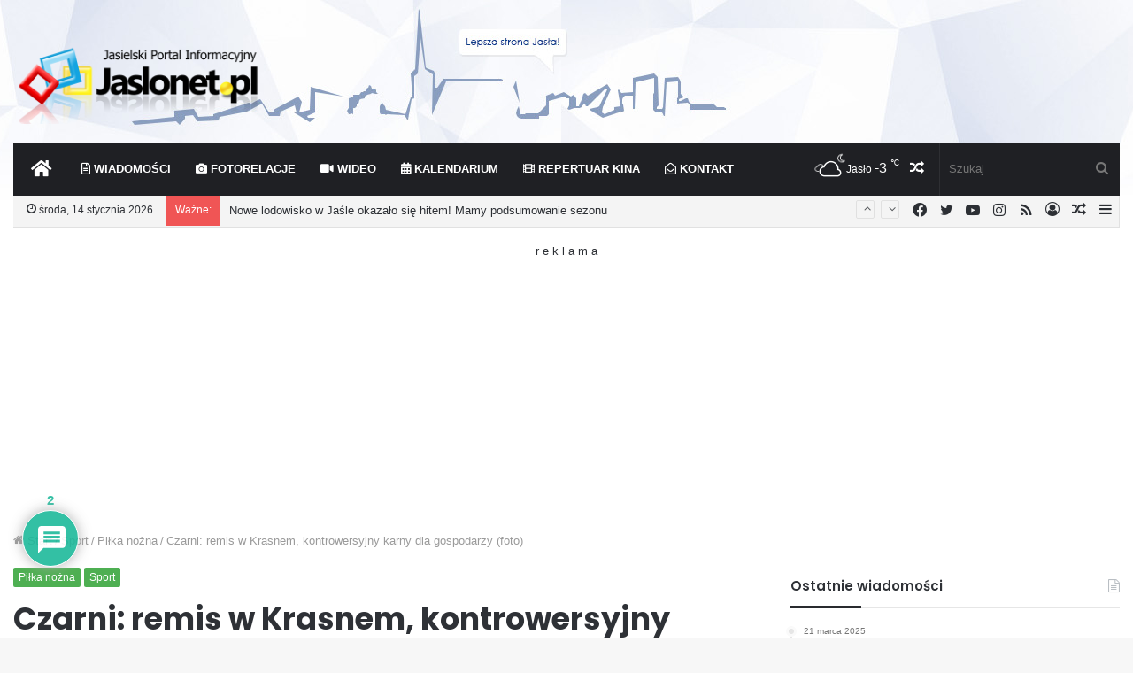

--- FILE ---
content_type: text/html; charset=UTF-8
request_url: https://jaslonet.pl/sport/czarni-remis-w-krasnem-kontrowersyjny-karny-dla-gospodarzy-foto/
body_size: 30325
content:
<!DOCTYPE html>
<html lang="pl-PL" class="" data-skin="light" prefix="og: http://ogp.me/ns#">
<head>
	<meta charset="UTF-8" />
	<link rel="profile" href="http://gmpg.org/xfn/11" />
	<title>Czarni: remis w Krasnem, kontrowersyjny karny dla gospodarzy (foto) &#8211; Jaslonet.pl</title>

<meta http-equiv='x-dns-prefetch-control' content='on'>
<link rel='dns-prefetch' href='//cdnjs.cloudflare.com' />
<link rel='dns-prefetch' href='//ajax.googleapis.com' />
<link rel='dns-prefetch' href='//fonts.googleapis.com' />
<link rel='dns-prefetch' href='//fonts.gstatic.com' />
<link rel='dns-prefetch' href='//s.gravatar.com' />
<link rel='dns-prefetch' href='//www.google-analytics.com' />
<link rel='preload' as='image' href='https://jaslonet.pl/wp-content/uploads/2018/08/jaslonet_white2.png'>
<link rel='preload' as='image' href='https://jaslonet.pl/wp-content/uploads/2018/08/jaslonet_white.png'>
<link rel='preload' as='font' href='https://jaslonet.pl/wp-content/themes/jnet/assets/fonts/tielabs-fonticon/tielabs-fonticon.woff' type='font/woff' crossorigin='anonymous' />
<link rel='preload' as='font' href='https://jaslonet.pl/wp-content/themes/jnet/assets/fonts/fontawesome/fa-solid-900.woff2' type='font/woff2' crossorigin='anonymous' />
<link rel='preload' as='font' href='https://jaslonet.pl/wp-content/themes/jnet/assets/fonts/fontawesome/fa-brands-400.woff2' type='font/woff2' crossorigin='anonymous' />
<link rel='preload' as='font' href='https://jaslonet.pl/wp-content/themes/jnet/assets/fonts/fontawesome/fa-regular-400.woff2' type='font/woff2' crossorigin='anonymous' />
<link rel='preload' as='script' href='https://ajax.googleapis.com/ajax/libs/webfont/1/webfont.js'>
<meta name='robots' content='max-image-preview:large' />
	<style>img:is([sizes="auto" i], [sizes^="auto," i]) { contain-intrinsic-size: 3000px 1500px }</style>
	<link rel='dns-prefetch' href='//www.google.com' />
<link rel='dns-prefetch' href='//stats.wp.com' />
<link rel="alternate" type="application/rss+xml" title="Jaslonet.pl &raquo; Kanał z wpisami" href="https://jaslonet.pl/feed/" />
<link rel="alternate" type="application/rss+xml" title="Jaslonet.pl &raquo; Kanał z komentarzami" href="https://jaslonet.pl/comments/feed/" />
<link rel="alternate" type="application/rss+xml" title="Jaslonet.pl &raquo; Czarni: remis w Krasnem, kontrowersyjny karny dla gospodarzy (foto) Kanał z komentarzami" href="https://jaslonet.pl/sport/czarni-remis-w-krasnem-kontrowersyjny-karny-dla-gospodarzy-foto/feed/" />

<meta property="og:title" content="Czarni: remis w Krasnem, kontrowersyjny karny dla gospodarzy (foto) - Jaslonet.pl" />
<meta property="og:type" content="article" />
<meta property="og:description" content="Niedawno zakończyło się spotkanie Czarnych Jasło z Crasnovią Krasne, w ramach IV serii spotkań, w kt" />
<meta property="og:url" content="https://jaslonet.pl/sport/czarni-remis-w-krasnem-kontrowersyjny-karny-dla-gospodarzy-foto/" />
<meta property="og:site_name" content="Jaslonet.pl" />
<script type="text/javascript">
/* <![CDATA[ */
window._wpemojiSettings = {"baseUrl":"https:\/\/s.w.org\/images\/core\/emoji\/15.0.3\/72x72\/","ext":".png","svgUrl":"https:\/\/s.w.org\/images\/core\/emoji\/15.0.3\/svg\/","svgExt":".svg","source":{"concatemoji":"https:\/\/jaslonet.pl\/wp-includes\/js\/wp-emoji-release.min.js?ver=6.7.4"}};
/*! This file is auto-generated */
!function(i,n){var o,s,e;function c(e){try{var t={supportTests:e,timestamp:(new Date).valueOf()};sessionStorage.setItem(o,JSON.stringify(t))}catch(e){}}function p(e,t,n){e.clearRect(0,0,e.canvas.width,e.canvas.height),e.fillText(t,0,0);var t=new Uint32Array(e.getImageData(0,0,e.canvas.width,e.canvas.height).data),r=(e.clearRect(0,0,e.canvas.width,e.canvas.height),e.fillText(n,0,0),new Uint32Array(e.getImageData(0,0,e.canvas.width,e.canvas.height).data));return t.every(function(e,t){return e===r[t]})}function u(e,t,n){switch(t){case"flag":return n(e,"\ud83c\udff3\ufe0f\u200d\u26a7\ufe0f","\ud83c\udff3\ufe0f\u200b\u26a7\ufe0f")?!1:!n(e,"\ud83c\uddfa\ud83c\uddf3","\ud83c\uddfa\u200b\ud83c\uddf3")&&!n(e,"\ud83c\udff4\udb40\udc67\udb40\udc62\udb40\udc65\udb40\udc6e\udb40\udc67\udb40\udc7f","\ud83c\udff4\u200b\udb40\udc67\u200b\udb40\udc62\u200b\udb40\udc65\u200b\udb40\udc6e\u200b\udb40\udc67\u200b\udb40\udc7f");case"emoji":return!n(e,"\ud83d\udc26\u200d\u2b1b","\ud83d\udc26\u200b\u2b1b")}return!1}function f(e,t,n){var r="undefined"!=typeof WorkerGlobalScope&&self instanceof WorkerGlobalScope?new OffscreenCanvas(300,150):i.createElement("canvas"),a=r.getContext("2d",{willReadFrequently:!0}),o=(a.textBaseline="top",a.font="600 32px Arial",{});return e.forEach(function(e){o[e]=t(a,e,n)}),o}function t(e){var t=i.createElement("script");t.src=e,t.defer=!0,i.head.appendChild(t)}"undefined"!=typeof Promise&&(o="wpEmojiSettingsSupports",s=["flag","emoji"],n.supports={everything:!0,everythingExceptFlag:!0},e=new Promise(function(e){i.addEventListener("DOMContentLoaded",e,{once:!0})}),new Promise(function(t){var n=function(){try{var e=JSON.parse(sessionStorage.getItem(o));if("object"==typeof e&&"number"==typeof e.timestamp&&(new Date).valueOf()<e.timestamp+604800&&"object"==typeof e.supportTests)return e.supportTests}catch(e){}return null}();if(!n){if("undefined"!=typeof Worker&&"undefined"!=typeof OffscreenCanvas&&"undefined"!=typeof URL&&URL.createObjectURL&&"undefined"!=typeof Blob)try{var e="postMessage("+f.toString()+"("+[JSON.stringify(s),u.toString(),p.toString()].join(",")+"));",r=new Blob([e],{type:"text/javascript"}),a=new Worker(URL.createObjectURL(r),{name:"wpTestEmojiSupports"});return void(a.onmessage=function(e){c(n=e.data),a.terminate(),t(n)})}catch(e){}c(n=f(s,u,p))}t(n)}).then(function(e){for(var t in e)n.supports[t]=e[t],n.supports.everything=n.supports.everything&&n.supports[t],"flag"!==t&&(n.supports.everythingExceptFlag=n.supports.everythingExceptFlag&&n.supports[t]);n.supports.everythingExceptFlag=n.supports.everythingExceptFlag&&!n.supports.flag,n.DOMReady=!1,n.readyCallback=function(){n.DOMReady=!0}}).then(function(){return e}).then(function(){var e;n.supports.everything||(n.readyCallback(),(e=n.source||{}).concatemoji?t(e.concatemoji):e.wpemoji&&e.twemoji&&(t(e.twemoji),t(e.wpemoji)))}))}((window,document),window._wpemojiSettings);
/* ]]> */
</script>
<style id='wp-emoji-styles-inline-css' type='text/css'>

	img.wp-smiley, img.emoji {
		display: inline !important;
		border: none !important;
		box-shadow: none !important;
		height: 1em !important;
		width: 1em !important;
		margin: 0 0.07em !important;
		vertical-align: -0.1em !important;
		background: none !important;
		padding: 0 !important;
	}
</style>
<link rel='stylesheet' id='mediaelement-css' href='https://jaslonet.pl/wp-includes/js/mediaelement/mediaelementplayer-legacy.min.css?ver=4.2.17' type='text/css' media='all' />
<link rel='stylesheet' id='wp-mediaelement-css' href='https://jaslonet.pl/wp-includes/js/mediaelement/wp-mediaelement.min.css?ver=6.7.4' type='text/css' media='all' />
<style id='jetpack-sharing-buttons-style-inline-css' type='text/css'>
.jetpack-sharing-buttons__services-list{display:flex;flex-direction:row;flex-wrap:wrap;gap:0;list-style-type:none;margin:5px;padding:0}.jetpack-sharing-buttons__services-list.has-small-icon-size{font-size:12px}.jetpack-sharing-buttons__services-list.has-normal-icon-size{font-size:16px}.jetpack-sharing-buttons__services-list.has-large-icon-size{font-size:24px}.jetpack-sharing-buttons__services-list.has-huge-icon-size{font-size:36px}@media print{.jetpack-sharing-buttons__services-list{display:none!important}}.editor-styles-wrapper .wp-block-jetpack-sharing-buttons{gap:0;padding-inline-start:0}ul.jetpack-sharing-buttons__services-list.has-background{padding:1.25em 2.375em}
</style>
<link rel='stylesheet' id='wpdiscuz-frontend-css-css' href='https://jaslonet.pl/wp-content/plugins/wpdiscuz/themes/default/style.css?ver=7.6.29' type='text/css' media='all' />
<style id='wpdiscuz-frontend-css-inline-css' type='text/css'>
 #wpdcom .wpd-blog-administrator .wpd-comment-label{color:#ffffff;background-color:#B3000E;border:none}#wpdcom .wpd-blog-administrator .wpd-comment-author, #wpdcom .wpd-blog-administrator .wpd-comment-author a{color:#B3000E}#wpdcom.wpd-layout-1 .wpd-comment .wpd-blog-administrator .wpd-avatar img{border-color:#B3000E}#wpdcom.wpd-layout-2 .wpd-comment.wpd-reply .wpd-comment-wrap.wpd-blog-administrator{border-left:3px solid #B3000E}#wpdcom.wpd-layout-2 .wpd-comment .wpd-blog-administrator .wpd-avatar img{border-bottom-color:#B3000E}#wpdcom.wpd-layout-3 .wpd-blog-administrator .wpd-comment-subheader{border-top:1px dashed #B3000E}#wpdcom.wpd-layout-3 .wpd-reply .wpd-blog-administrator .wpd-comment-right{border-left:1px solid #B3000E}#wpdcom .wpd-blog-editor .wpd-comment-label{color:#ffffff;background-color:#00B38F;border:none}#wpdcom .wpd-blog-editor .wpd-comment-author, #wpdcom .wpd-blog-editor .wpd-comment-author a{color:#00B38F}#wpdcom.wpd-layout-1 .wpd-comment .wpd-blog-editor .wpd-avatar img{border-color:#00B38F}#wpdcom.wpd-layout-2 .wpd-comment.wpd-reply .wpd-comment-wrap.wpd-blog-editor{border-left:3px solid #00B38F}#wpdcom.wpd-layout-2 .wpd-comment .wpd-blog-editor .wpd-avatar img{border-bottom-color:#00B38F}#wpdcom.wpd-layout-3 .wpd-blog-editor .wpd-comment-subheader{border-top:1px dashed #00B38F}#wpdcom.wpd-layout-3 .wpd-reply .wpd-blog-editor .wpd-comment-right{border-left:1px solid #00B38F}#wpdcom .wpd-blog-author .wpd-comment-label{color:#ffffff;background-color:#B3000E;border:none}#wpdcom .wpd-blog-author .wpd-comment-author, #wpdcom .wpd-blog-author .wpd-comment-author a{color:#B3000E}#wpdcom.wpd-layout-1 .wpd-comment .wpd-blog-author .wpd-avatar img{border-color:#B3000E}#wpdcom.wpd-layout-2 .wpd-comment .wpd-blog-author .wpd-avatar img{border-bottom-color:#B3000E}#wpdcom.wpd-layout-3 .wpd-blog-author .wpd-comment-subheader{border-top:1px dashed #B3000E}#wpdcom.wpd-layout-3 .wpd-reply .wpd-blog-author .wpd-comment-right{border-left:1px solid #B3000E}#wpdcom .wpd-blog-contributor .wpd-comment-label{color:#ffffff;background-color:#00B38F;border:none}#wpdcom .wpd-blog-contributor .wpd-comment-author, #wpdcom .wpd-blog-contributor .wpd-comment-author a{color:#00B38F}#wpdcom.wpd-layout-1 .wpd-comment .wpd-blog-contributor .wpd-avatar img{border-color:#00B38F}#wpdcom.wpd-layout-2 .wpd-comment .wpd-blog-contributor .wpd-avatar img{border-bottom-color:#00B38F}#wpdcom.wpd-layout-3 .wpd-blog-contributor .wpd-comment-subheader{border-top:1px dashed #00B38F}#wpdcom.wpd-layout-3 .wpd-reply .wpd-blog-contributor .wpd-comment-right{border-left:1px solid #00B38F}#wpdcom .wpd-blog-subscriber .wpd-comment-label{color:#ffffff;background-color:#00B38F;border:none}#wpdcom .wpd-blog-subscriber .wpd-comment-author, #wpdcom .wpd-blog-subscriber .wpd-comment-author a{color:#00B38F}#wpdcom.wpd-layout-2 .wpd-comment .wpd-blog-subscriber .wpd-avatar img{border-bottom-color:#00B38F}#wpdcom.wpd-layout-3 .wpd-blog-subscriber .wpd-comment-subheader{border-top:1px dashed #00B38F}#wpdcom .wpd-blog-post_author .wpd-comment-label{color:#ffffff;background-color:#B3000E;border:none}#wpdcom .wpd-blog-post_author .wpd-comment-author, #wpdcom .wpd-blog-post_author .wpd-comment-author a{color:#B3000E}#wpdcom .wpd-blog-post_author .wpd-avatar img{border-color:#B3000E}#wpdcom.wpd-layout-1 .wpd-comment .wpd-blog-post_author .wpd-avatar img{border-color:#B3000E}#wpdcom.wpd-layout-2 .wpd-comment.wpd-reply .wpd-comment-wrap.wpd-blog-post_author{border-left:3px solid #B3000E}#wpdcom.wpd-layout-2 .wpd-comment .wpd-blog-post_author .wpd-avatar img{border-bottom-color:#B3000E}#wpdcom.wpd-layout-3 .wpd-blog-post_author .wpd-comment-subheader{border-top:1px dashed #B3000E}#wpdcom.wpd-layout-3 .wpd-reply .wpd-blog-post_author .wpd-comment-right{border-left:1px solid #B3000E}#wpdcom .wpd-blog-guest .wpd-comment-label{color:#ffffff;background-color:#006DC2;border:none}#wpdcom .wpd-blog-guest .wpd-comment-author, #wpdcom .wpd-blog-guest .wpd-comment-author a{color:#006DC2}#wpdcom.wpd-layout-3 .wpd-blog-guest .wpd-comment-subheader{border-top:1px dashed #006DC2}#wpdcom .wpd-comment-text p{font-size:15px}#comments, #respond, .comments-area, #wpdcom{}#wpdcom .ql-editor > *{color:#777777}#wpdcom .ql-editor::before{}#wpdcom .ql-toolbar{border:1px solid #DDDDDD;border-top:none}#wpdcom .ql-container{border:1px solid #DDDDDD;border-bottom:none}#wpdcom .wpd-form-row .wpdiscuz-item input[type="text"], #wpdcom .wpd-form-row .wpdiscuz-item input[type="email"], #wpdcom .wpd-form-row .wpdiscuz-item input[type="url"], #wpdcom .wpd-form-row .wpdiscuz-item input[type="color"], #wpdcom .wpd-form-row .wpdiscuz-item input[type="date"], #wpdcom .wpd-form-row .wpdiscuz-item input[type="datetime"], #wpdcom .wpd-form-row .wpdiscuz-item input[type="datetime-local"], #wpdcom .wpd-form-row .wpdiscuz-item input[type="month"], #wpdcom .wpd-form-row .wpdiscuz-item input[type="number"], #wpdcom .wpd-form-row .wpdiscuz-item input[type="time"], #wpdcom textarea, #wpdcom select{border:1px solid #DDDDDD;color:#777777}#wpdcom .wpd-form-row .wpdiscuz-item textarea{border:1px solid #DDDDDD}#wpdcom input::placeholder, #wpdcom textarea::placeholder, #wpdcom input::-moz-placeholder, #wpdcom textarea::-webkit-input-placeholder{}#wpdcom .wpd-comment-text{color:#777777}#wpdcom .wpd-thread-head .wpd-thread-info{border-bottom:2px solid #006DC2}#wpdcom .wpd-thread-head .wpd-thread-info.wpd-reviews-tab svg{fill:#006DC2}#wpdcom .wpd-thread-head .wpdiscuz-user-settings{border-bottom:2px solid #006DC2}#wpdcom .wpd-thread-head .wpdiscuz-user-settings:hover{color:#006DC2}#wpdcom .wpd-comment .wpd-follow-link:hover{color:#006DC2}#wpdcom .wpd-comment-status .wpd-sticky{color:#006DC2}#wpdcom .wpd-thread-filter .wpdf-active{color:#006DC2;border-bottom-color:#006DC2}#wpdcom .wpd-comment-info-bar{border:1px dashed #338bcf;background:#e6f1f9}#wpdcom .wpd-comment-info-bar .wpd-current-view i{color:#006DC2}#wpdcom .wpd-filter-view-all:hover{background:#006DC2}#wpdcom .wpdiscuz-item .wpdiscuz-rating > label{color:#DDDDDD}#wpdcom .wpdiscuz-item .wpdiscuz-rating:not(:checked) > label:hover, .wpdiscuz-rating:not(:checked) > label:hover ~ label{}#wpdcom .wpdiscuz-item .wpdiscuz-rating > input ~ label:hover, #wpdcom .wpdiscuz-item .wpdiscuz-rating > input:not(:checked) ~ label:hover ~ label, #wpdcom .wpdiscuz-item .wpdiscuz-rating > input:not(:checked) ~ label:hover ~ label{color:#FFED85}#wpdcom .wpdiscuz-item .wpdiscuz-rating > input:checked ~ label:hover, #wpdcom .wpdiscuz-item .wpdiscuz-rating > input:checked ~ label:hover, #wpdcom .wpdiscuz-item .wpdiscuz-rating > label:hover ~ input:checked ~ label, #wpdcom .wpdiscuz-item .wpdiscuz-rating > input:checked + label:hover ~ label, #wpdcom .wpdiscuz-item .wpdiscuz-rating > input:checked ~ label:hover ~ label, .wpd-custom-field .wcf-active-star, #wpdcom .wpdiscuz-item .wpdiscuz-rating > input:checked ~ label{color:#FFD700}#wpd-post-rating .wpd-rating-wrap .wpd-rating-stars svg .wpd-star{fill:#DDDDDD}#wpd-post-rating .wpd-rating-wrap .wpd-rating-stars svg .wpd-active{fill:#FFD700}#wpd-post-rating .wpd-rating-wrap .wpd-rate-starts svg .wpd-star{fill:#DDDDDD}#wpd-post-rating .wpd-rating-wrap .wpd-rate-starts:hover svg .wpd-star{fill:#FFED85}#wpd-post-rating.wpd-not-rated .wpd-rating-wrap .wpd-rate-starts svg:hover ~ svg .wpd-star{fill:#DDDDDD}.wpdiscuz-post-rating-wrap .wpd-rating .wpd-rating-wrap .wpd-rating-stars svg .wpd-star{fill:#DDDDDD}.wpdiscuz-post-rating-wrap .wpd-rating .wpd-rating-wrap .wpd-rating-stars svg .wpd-active{fill:#FFD700}#wpdcom .wpd-comment .wpd-follow-active{color:#ff7a00}#wpdcom .page-numbers{color:#555;border:#555 1px solid}#wpdcom span.current{background:#555}#wpdcom.wpd-layout-1 .wpd-new-loaded-comment > .wpd-comment-wrap > .wpd-comment-right{background:#FFFAD6}#wpdcom.wpd-layout-2 .wpd-new-loaded-comment.wpd-comment > .wpd-comment-wrap > .wpd-comment-right{background:#FFFAD6}#wpdcom.wpd-layout-2 .wpd-new-loaded-comment.wpd-comment.wpd-reply > .wpd-comment-wrap > .wpd-comment-right{background:transparent}#wpdcom.wpd-layout-2 .wpd-new-loaded-comment.wpd-comment.wpd-reply > .wpd-comment-wrap{background:#FFFAD6}#wpdcom.wpd-layout-3 .wpd-new-loaded-comment.wpd-comment > .wpd-comment-wrap > .wpd-comment-right{background:#FFFAD6}#wpdcom .wpd-follow:hover i, #wpdcom .wpd-unfollow:hover i, #wpdcom .wpd-comment .wpd-follow-active:hover i{color:#006DC2}#wpdcom .wpdiscuz-readmore{cursor:pointer;color:#006DC2}.wpd-custom-field .wcf-pasiv-star, #wpcomm .wpdiscuz-item .wpdiscuz-rating > label{color:#DDDDDD}.wpd-wrapper .wpd-list-item.wpd-active{border-top:3px solid #006DC2}#wpdcom.wpd-layout-2 .wpd-comment.wpd-reply.wpd-unapproved-comment .wpd-comment-wrap{border-left:3px solid #FFFAD6}#wpdcom.wpd-layout-3 .wpd-comment.wpd-reply.wpd-unapproved-comment .wpd-comment-right{border-left:1px solid #FFFAD6}#wpdcom .wpd-prim-button{background-color:#555555;color:#FFFFFF}#wpdcom .wpd_label__check i.wpdicon-on{color:#555555;border:1px solid #aaaaaa}#wpd-bubble-wrapper #wpd-bubble-all-comments-count{color:#1DB99A}#wpd-bubble-wrapper > div{background-color:#1DB99A}#wpd-bubble-wrapper > #wpd-bubble #wpd-bubble-add-message{background-color:#1DB99A}#wpd-bubble-wrapper > #wpd-bubble #wpd-bubble-add-message::before{border-left-color:#1DB99A;border-right-color:#1DB99A}#wpd-bubble-wrapper.wpd-right-corner > #wpd-bubble #wpd-bubble-add-message::before{border-left-color:#1DB99A;border-right-color:#1DB99A}.wpd-inline-icon-wrapper path.wpd-inline-icon-first{fill:#1DB99A}.wpd-inline-icon-count{background-color:#1DB99A}.wpd-inline-icon-count::before{border-right-color:#1DB99A}.wpd-inline-form-wrapper::before{border-bottom-color:#1DB99A}.wpd-inline-form-question{background-color:#1DB99A}.wpd-inline-form{background-color:#1DB99A}.wpd-last-inline-comments-wrapper{border-color:#1DB99A}.wpd-last-inline-comments-wrapper::before{border-bottom-color:#1DB99A}.wpd-last-inline-comments-wrapper .wpd-view-all-inline-comments{background:#1DB99A}.wpd-last-inline-comments-wrapper .wpd-view-all-inline-comments:hover,.wpd-last-inline-comments-wrapper .wpd-view-all-inline-comments:active,.wpd-last-inline-comments-wrapper .wpd-view-all-inline-comments:focus{background-color:#1DB99A}#wpdcom .ql-snow .ql-tooltip[data-mode="link"]::before{content:"Enter link:"}#wpdcom .ql-snow .ql-tooltip.ql-editing a.ql-action::after{content:"Zapisz"}.comments-area{width:auto}
</style>
<link rel='stylesheet' id='wpdiscuz-fa-css' href='https://jaslonet.pl/wp-content/plugins/wpdiscuz/assets/third-party/font-awesome-5.13.0/css/fa.min.css?ver=7.6.29' type='text/css' media='all' />
<link rel='stylesheet' id='wpdiscuz-combo-css-css' href='https://jaslonet.pl/wp-content/plugins/wpdiscuz/assets/css/wpdiscuz-combo.min.css?ver=6.7.4' type='text/css' media='all' />
<link rel='stylesheet' id='tie-css-base-css' href='https://jaslonet.pl/wp-content/themes/jnet/assets/css/base.min.css?ver=5.4.10' type='text/css' media='all' />
<link rel='stylesheet' id='tie-css-styles-css' href='https://jaslonet.pl/wp-content/themes/jnet/assets/css/style.min.css?ver=5.4.10' type='text/css' media='all' />
<link rel='stylesheet' id='tie-css-widgets-css' href='https://jaslonet.pl/wp-content/themes/jnet/assets/css/widgets.min.css?ver=5.4.10' type='text/css' media='all' />
<link rel='stylesheet' id='tie-css-helpers-css' href='https://jaslonet.pl/wp-content/themes/jnet/assets/css/helpers.min.css?ver=5.4.10' type='text/css' media='all' />
<link rel='stylesheet' id='tie-fontawesome5-css' href='https://jaslonet.pl/wp-content/themes/jnet/assets/css/fontawesome.css?ver=5.4.10' type='text/css' media='all' />
<link rel='stylesheet' id='tie-css-ilightbox-css' href='https://jaslonet.pl/wp-content/themes/jnet/assets/ilightbox/dark-skin/skin.css?ver=5.4.10' type='text/css' media='all' />
<link rel='stylesheet' id='tie-css-shortcodes-css' href='https://jaslonet.pl/wp-content/themes/jnet/assets/css/plugins/shortcodes.min.css?ver=5.4.10' type='text/css' media='all' />
<link rel='stylesheet' id='tie-css-single-css' href='https://jaslonet.pl/wp-content/themes/jnet/assets/css/single.min.css?ver=5.4.10' type='text/css' media='all' />
<link rel='stylesheet' id='tie-css-print-css' href='https://jaslonet.pl/wp-content/themes/jnet/assets/css/print.css?ver=5.4.10' type='text/css' media='print' />
<link rel='stylesheet' id='tie-css-style-custom-css' href='https://jaslonet.pl/wp-content/themes/jnet/assets/custom-css/style-custom.css?ver=67177' type='text/css' media='all' />
<style id='tie-css-style-custom-inline-css' type='text/css'>
.brand-title,a:hover,.tie-popup-search-submit,#logo.text-logo a,.theme-header nav .components #search-submit:hover,.theme-header .header-nav .components > li:hover > a,.theme-header .header-nav .components li a:hover,.main-menu ul.cats-vertical li a.is-active,.main-menu ul.cats-vertical li a:hover,.main-nav li.mega-menu .post-meta a:hover,.main-nav li.mega-menu .post-box-title a:hover,.search-in-main-nav.autocomplete-suggestions a:hover,#main-nav .menu ul:not(.cats-horizontal) li:hover > a,#main-nav .menu ul li.current-menu-item:not(.mega-link-column) > a,.top-nav .menu li:hover > a,.top-nav .menu > .tie-current-menu > a,.search-in-top-nav.autocomplete-suggestions .post-title a:hover,div.mag-box .mag-box-options .mag-box-filter-links a.active,.mag-box-filter-links .flexMenu-viewMore:hover > a,.stars-rating-active,body .tabs.tabs .active > a,.video-play-icon,.spinner-circle:after,#go-to-content:hover,.comment-list .comment-author .fn,.commentlist .comment-author .fn,blockquote::before,blockquote cite,blockquote.quote-simple p,.multiple-post-pages a:hover,#story-index li .is-current,.latest-tweets-widget .twitter-icon-wrap span,.wide-slider-nav-wrapper .slide,.wide-next-prev-slider-wrapper .tie-slider-nav li:hover span,.review-final-score h3,#mobile-menu-icon:hover .menu-text,body .entry a,.dark-skin body .entry a,.entry .post-bottom-meta a:hover,.comment-list .comment-content a,q a,blockquote a,.widget.tie-weather-widget .icon-basecloud-bg:after,.site-footer a:hover,.site-footer .stars-rating-active,.site-footer .twitter-icon-wrap span,.site-info a:hover{color: #4caf50;}#instagram-link a:hover{color: #4caf50 !important;border-color: #4caf50 !important;}[type='submit'],.button,.generic-button a,.generic-button button,.theme-header .header-nav .comp-sub-menu a.button.guest-btn:hover,.theme-header .header-nav .comp-sub-menu a.checkout-button,nav.main-nav .menu > li.tie-current-menu > a,nav.main-nav .menu > li:hover > a,.main-menu .mega-links-head:after,.main-nav .mega-menu.mega-cat .cats-horizontal li a.is-active,#mobile-menu-icon:hover .nav-icon,#mobile-menu-icon:hover .nav-icon:before,#mobile-menu-icon:hover .nav-icon:after,.search-in-main-nav.autocomplete-suggestions a.button,.search-in-top-nav.autocomplete-suggestions a.button,.spinner > div,.post-cat,.pages-numbers li.current span,.multiple-post-pages > span,#tie-wrapper .mejs-container .mejs-controls,.mag-box-filter-links a:hover,.slider-arrow-nav a:not(.pagination-disabled):hover,.comment-list .reply a:hover,.commentlist .reply a:hover,#reading-position-indicator,#story-index-icon,.videos-block .playlist-title,.review-percentage .review-item span span,.tie-slick-dots li.slick-active button,.tie-slick-dots li button:hover,.digital-rating-static,.timeline-widget li a:hover .date:before,#wp-calendar #today,.posts-list-counter li.widget-post-list:before,.cat-counter a + span,.tie-slider-nav li span:hover,.fullwidth-area .widget_tag_cloud .tagcloud a:hover,.magazine2:not(.block-head-4) .dark-widgetized-area ul.tabs a:hover,.magazine2:not(.block-head-4) .dark-widgetized-area ul.tabs .active a,.magazine1 .dark-widgetized-area ul.tabs a:hover,.magazine1 .dark-widgetized-area ul.tabs .active a,.block-head-4.magazine2 .dark-widgetized-area .tabs.tabs .active a,.block-head-4.magazine2 .dark-widgetized-area .tabs > .active a:before,.block-head-4.magazine2 .dark-widgetized-area .tabs > .active a:after,.demo_store,.demo #logo:after,.demo #sticky-logo:after,.widget.tie-weather-widget,span.video-close-btn:hover,#go-to-top,.latest-tweets-widget .slider-links .button:not(:hover){background-color: #4caf50;color: #FFFFFF;}.tie-weather-widget .widget-title .the-subtitle,.block-head-4.magazine2 #footer .tabs .active a:hover{color: #FFFFFF;}pre,code,.pages-numbers li.current span,.theme-header .header-nav .comp-sub-menu a.button.guest-btn:hover,.multiple-post-pages > span,.post-content-slideshow .tie-slider-nav li span:hover,#tie-body .tie-slider-nav li > span:hover,.slider-arrow-nav a:not(.pagination-disabled):hover,.main-nav .mega-menu.mega-cat .cats-horizontal li a.is-active,.main-nav .mega-menu.mega-cat .cats-horizontal li a:hover,.main-menu .menu > li > .menu-sub-content{border-color: #4caf50;}.main-menu .menu > li.tie-current-menu{border-bottom-color: #4caf50;}.top-nav .menu li.tie-current-menu > a:before,.top-nav .menu li.menu-item-has-children:hover > a:before{border-top-color: #4caf50;}.main-nav .main-menu .menu > li.tie-current-menu > a:before,.main-nav .main-menu .menu > li:hover > a:before{border-top-color: #FFFFFF;}header.main-nav-light .main-nav .menu-item-has-children li:hover > a:before,header.main-nav-light .main-nav .mega-menu li:hover > a:before{border-left-color: #4caf50;}.rtl header.main-nav-light .main-nav .menu-item-has-children li:hover > a:before,.rtl header.main-nav-light .main-nav .mega-menu li:hover > a:before{border-right-color: #4caf50;border-left-color: transparent;}.top-nav ul.menu li .menu-item-has-children:hover > a:before{border-top-color: transparent;border-left-color: #4caf50;}.rtl .top-nav ul.menu li .menu-item-has-children:hover > a:before{border-left-color: transparent;border-right-color: #4caf50;}::-moz-selection{background-color: #4caf50;color: #FFFFFF;}::selection{background-color: #4caf50;color: #FFFFFF;}circle.circle_bar{stroke: #4caf50;}#reading-position-indicator{box-shadow: 0 0 10px rgba( 76,175,80,0.7);}#logo.text-logo a:hover,body .entry a:hover,.dark-skin body .entry a:hover,.comment-list .comment-content a:hover,.block-head-4.magazine2 .site-footer .tabs li a:hover,q a:hover,blockquote a:hover{color: #1a7d1e;}.button:hover,input[type='submit']:hover,.generic-button a:hover,.generic-button button:hover,a.post-cat:hover,.site-footer .button:hover,.site-footer [type='submit']:hover,.search-in-main-nav.autocomplete-suggestions a.button:hover,.search-in-top-nav.autocomplete-suggestions a.button:hover,.theme-header .header-nav .comp-sub-menu a.checkout-button:hover{background-color: #1a7d1e;color: #FFFFFF;}.theme-header .header-nav .comp-sub-menu a.checkout-button:not(:hover),body .entry a.button{color: #FFFFFF;}#story-index.is-compact .story-index-content{background-color: #4caf50;}#story-index.is-compact .story-index-content a,#story-index.is-compact .story-index-content .is-current{color: #FFFFFF;}#tie-body .mag-box-title h3 a,#tie-body .block-more-button{color: #4caf50;}#tie-body .mag-box-title h3 a:hover,#tie-body .block-more-button:hover{color: #1a7d1e;}#tie-body .mag-box-title{color: #4caf50;}#tie-body .mag-box-title:after,#tie-body #footer .widget-title:after{background-color: #4caf50;}
</style>
<script type="text/javascript" src="https://jaslonet.pl/wp-includes/js/jquery/jquery.min.js?ver=3.7.1" id="jquery-core-js"></script>
<script type="text/javascript" src="https://jaslonet.pl/wp-includes/js/jquery/jquery-migrate.min.js?ver=3.4.1" id="jquery-migrate-js"></script>
<link rel="https://api.w.org/" href="https://jaslonet.pl/wp-json/" /><link rel="alternate" title="JSON" type="application/json" href="https://jaslonet.pl/wp-json/wp/v2/posts/6630" /><link rel="EditURI" type="application/rsd+xml" title="RSD" href="https://jaslonet.pl/xmlrpc.php?rsd" />
<meta name="generator" content="WordPress 6.7.4" />
<link rel='shortlink' href='https://jaslonet.pl/?p=6630' />
<link rel="alternate" title="oEmbed (JSON)" type="application/json+oembed" href="https://jaslonet.pl/wp-json/oembed/1.0/embed?url=https%3A%2F%2Fjaslonet.pl%2Fsport%2Fczarni-remis-w-krasnem-kontrowersyjny-karny-dla-gospodarzy-foto%2F" />
<link rel="alternate" title="oEmbed (XML)" type="text/xml+oembed" href="https://jaslonet.pl/wp-json/oembed/1.0/embed?url=https%3A%2F%2Fjaslonet.pl%2Fsport%2Fczarni-remis-w-krasnem-kontrowersyjny-karny-dla-gospodarzy-foto%2F&#038;format=xml" />

<!-- This site is using AdRotate v5.13.7 to display their advertisements - https://ajdg.solutions/ -->
<!-- AdRotate CSS -->
<style type="text/css" media="screen">
	.g { margin:0px; padding:0px; overflow:hidden; line-height:1; zoom:1; }
	.g img { height:auto; }
	.g-col { position:relative; float:left; }
	.g-col:first-child { margin-left: 0; }
	.g-col:last-child { margin-right: 0; }
	.g-6 {  margin: 0 auto; }
	@media only screen and (max-width: 480px) {
		.g-col, .g-dyn, .g-single { width:100%; margin-left:0; margin-right:0; }
	}
</style>
<!-- /AdRotate CSS -->

<link rel="canonical" href="https://jaslonet.pl/sport/czarni-remis-w-krasnem-kontrowersyjny-karny-dla-gospodarzy-foto/" />
	<style>img#wpstats{display:none}</style>
		 <meta name="description" content="Niedawno zakończyło się spotkanie Czarnych Jasło z Crasnovią Krasne, w ramach IV serii spotkań, w którym nastąpił podział punktów. Pierwsza połowa w w" /><meta http-equiv="X-UA-Compatible" content="IE=edge"><!-- Global site tag (gtag.js) - Google Analytics -->
<script async src="https://www.googletagmanager.com/gtag/js?id=UA-6562951-2"></script>
<script>
  window.dataLayer = window.dataLayer || [];
  function gtag(){dataLayer.push(arguments);}
  gtag('js', new Date());

  gtag('config', 'UA-6562951-2');
</script>
<meta name="theme-color" content="#4caf50" /><meta name="viewport" content="width=device-width, initial-scale=1.0" /></head>

<body id="tie-body" class="post-template-default single single-post postid-6630 single-format-standard tie-no-js wrapper-has-shadow block-head-3 magazine2 is-thumb-overlay-disabled is-desktop is-header-layout-3 has-header-ad has-header-below-ad sidebar-right has-sidebar post-layout-1 narrow-title-narrow-media has-mobile-share post-has-toggle hide_banner_header hide_share_post_top hide_share_post_bottom">



<div class="background-overlay">

	<div id="tie-container" class="site tie-container">

		
		<div id="tie-wrapper">

			
<header id="theme-header" class="theme-header header-layout-3 main-nav-dark main-nav-default-dark main-nav-below main-nav-boxed has-stream-item top-nav-active top-nav-light top-nav-default-light top-nav-boxed top-nav-below top-nav-below-main-nav has-normal-width-logo mobile-header-centered">
	
<div class="container header-container">
	<div class="tie-row logo-row">

		
		<div class="logo-wrapper">
			<div class="tie-col-md-4 logo-container clearfix">
				<div id="mobile-header-components-area_1" class="mobile-header-components"></div>
		<div id="logo" class="image-logo" style="margin-top: 40px; margin-bottom: 20px;">

			
			<a title="Jaslonet.pl" href="https://jaslonet.pl/">
				
				<picture class="tie-logo-default tie-logo-picture">
					<source class="tie-logo-source-default tie-logo-source" srcset="https://jaslonet.pl/wp-content/uploads/2018/08/jaslonet_white.png 2x, https://jaslonet.pl/wp-content/uploads/2018/08/jaslonet_white2.png 1x">
					<img class="tie-logo-img-default tie-logo-img" src="https://jaslonet.pl/wp-content/uploads/2018/08/jaslonet_white2.png" alt="Jaslonet.pl" width="600" height="100" style="max-height:100px; width: auto;" />
				</picture>
						</a>

			
		</div><!-- #logo /-->

		<div id="mobile-header-components-area_2" class="mobile-header-components"><ul class="components"><li class="mobile-component_menu custom-menu-link"><a href="#" id="mobile-menu-icon" class=""><span class="tie-mobile-menu-icon nav-icon is-layout-1"></span><span class="screen-reader-text">Menu</span></a></li></ul></div>			</div><!-- .tie-col /-->
		</div><!-- .logo-wrapper /-->

		<div class="tie-col-md-8 stream-item stream-item-top-wrapper"><div class="stream-item-top" style="text-align:right;margin-top:20px;"><!-- Błąd, ogłoszenie nie jest obecnie dostępne z powodu ograniczeń harmonogramu/geolokalizacji! --></div></div><!-- .tie-col /-->
	</div><!-- .tie-row /-->
</div><!-- .container /-->

<div class="main-nav-wrapper">
	<nav id="main-nav" data-skin="search-in-main-nav" class="main-nav header-nav live-search-parent"  aria-label="Primary Navigation">
		<div class="container">

			<div class="main-menu-wrapper">

				
				<div id="menu-components-wrap">

					
					<div class="main-menu main-menu-wrap tie-alignleft">
						<div id="main-nav-menu" class="main-menu header-menu"><ul id="menu-tielabs-main-menu" class="menu" role="menubar"><li id="menu-item-978" class="menu-item menu-item-type-custom menu-item-object-custom menu-item-home menu-item-978 menu-item-has-icon is-icon-only"><a href="http://jaslonet.pl"> <span aria-hidden="true" class="tie-menu-icon fas fa-home"></span>  <span class="screen-reader-text">Start</span></a></li>
<li id="menu-item-980" class="menu-item menu-item-type-taxonomy menu-item-object-category menu-item-980 menu-item-has-icon"><a href="https://jaslonet.pl/kategoria/wiadomosci/"> <span aria-hidden="true" class="tie-menu-icon far fa-file-alt"></span> Wiadomości</a></li>
<li id="menu-item-1031" class="menu-item menu-item-type-custom menu-item-object-custom menu-item-1031 menu-item-has-icon"><a href="/tagi/foto"> <span aria-hidden="true" class="tie-menu-icon fas fa-camera"></span> Fotorelacje</a></li>
<li id="menu-item-1032" class="menu-item menu-item-type-custom menu-item-object-custom menu-item-1032 menu-item-has-icon"><a href="/tagi/wideo/"> <span aria-hidden="true" class="tie-menu-icon fas fa-video"></span> Wideo</a></li>
<li id="menu-item-1029" class="menu-item menu-item-type-custom menu-item-object-custom menu-item-1029 menu-item-has-icon"><a href="/kalendarz-imprez/"> <span aria-hidden="true" class="tie-menu-icon fas fa-calendar-alt"></span> Kalendarium</a></li>
<li id="menu-item-1030" class="menu-item menu-item-type-custom menu-item-object-custom menu-item-1030 menu-item-has-icon"><a href="/repertuar-kina/"> <span aria-hidden="true" class="tie-menu-icon fas fa-film"></span> Repertuar kina</a></li>
<li id="menu-item-18506" class="menu-item menu-item-type-post_type menu-item-object-page menu-item-18506 menu-item-has-icon"><a href="https://jaslonet.pl/redakcja/kontakt/"> <span aria-hidden="true" class="tie-menu-icon far fa-envelope-open"></span> Kontakt</a></li>
</ul></div>					</div><!-- .main-menu.tie-alignleft /-->

					<ul class="components">		<li class="search-bar menu-item custom-menu-link" aria-label="Search">
			<form method="get" id="search" action="https://jaslonet.pl/">
				<input id="search-input" class="is-ajax-search"  inputmode="search" type="text" name="s" title="Szukaj" placeholder="Szukaj" />
				<button id="search-submit" type="submit">
					<span class="tie-icon-search tie-search-icon" aria-hidden="true"></span>
					<span class="screen-reader-text">Szukaj</span>
				</button>
			</form>
		</li>
			<li class="random-post-icon menu-item custom-menu-link">
		<a href="/sport/czarni-remis-w-krasnem-kontrowersyjny-karny-dla-gospodarzy-foto/?random-post=1" class="random-post" title="Losowy artykuł" rel="nofollow">
			<span class="tie-icon-random" aria-hidden="true"></span>
			<span class="screen-reader-text">Losowy artykuł</span>
		</a>
	</li>
	<li class="weather-menu-item menu-item custom-menu-link">
				<div class="tie-weather-widget is-animated" title="Scattered Clouds">
					<div class="weather-wrap">

						<div class="weather-forecast-day small-weather-icons">
							
					<div class="weather-icon">
						<div class="icon-cloud"></div>
						<div class="icon-cloud-behind"></div>
						<div class="icon-basecloud-bg"></div>
						<div class="icon-moon-animi"></div>
					</div>
										</div><!-- .weather-forecast-day -->

						<div class="city-data">
							<span>Jasło</span>
							<span class="weather-current-temp">
								-3								<sup>&#x2103;</sup>
							</span>
						</div><!-- .city-data -->

					</div><!-- .weather-wrap -->
				</div><!-- .tie-weather-widget -->
				</li></ul><!-- Components -->
				</div><!-- #menu-components-wrap /-->
			</div><!-- .main-menu-wrapper /-->
		</div><!-- .container /-->
	</nav><!-- #main-nav /-->
</div><!-- .main-nav-wrapper /-->


<nav id="top-nav"  class="has-date-breaking-components top-nav header-nav has-breaking-news" aria-label="Secondary Navigation">
	<div class="container">
		<div class="topbar-wrapper">

			
					<div class="topbar-today-date tie-icon">
						środa, 14 stycznia 2026					</div>
					
			<div class="tie-alignleft">
				
<div class="breaking up-down-controls controls-is-active">

	<span class="breaking-title">
		<span class="tie-icon-bolt breaking-icon" aria-hidden="true"></span>
		<span class="breaking-title-text">Ważne:</span>
	</span>

	<ul id="breaking-news-in-header" class="breaking-news" data-type="slideUp" data-arrows="true">

		
							<li class="news-item">
								<a href="https://jaslonet.pl/rozmaitosci/wrozby-prawda-czy-fikcja/">Wróżby &#8211; Prawda czy Fikcja?</a>
							</li>

							
							<li class="news-item">
								<a href="https://jaslonet.pl/sport/nowe-lodowisko-w-jasle-okazalo-sie-hitem-mamy-podsumowanie-sezonu/">Nowe lodowisko w Jaśle okazało się hitem! Mamy podsumowanie sezonu</a>
							</li>

							
							<li class="news-item">
								<a href="https://jaslonet.pl/rozmaitosci/jaslo-na-trasie-kampanii-prezydenckiej-karol-nawrocki-zapowiada-wizyte/">Jasło na trasie kampanii prezydenckiej. Karol Nawrocki zapowiada wizytę! (aktualizacja)</a>
							</li>

							
							<li class="news-item">
								<a href="https://jaslonet.pl/wiadomosci/pozimowe-porzadki-w-jasle-rozpoczete-wielkie-sprzatanie-ulic-i-chodnikow/">Pozimowe porządki w Jaśle rozpoczęte. Wielkie sprzątanie ulic i chodników</a>
							</li>

							
							<li class="news-item">
								<a href="https://jaslonet.pl/wiadomosci/trwa-remont-jasielskich-placow-zabaw/">Trwa remont jasielskich placów zabaw</a>
							</li>

							
							<li class="news-item">
								<a href="https://jaslonet.pl/wiadomosci/kierowal-volkswagenem-majac-prawie-12-promila/">Kierował volkswagenem mając prawie 1,2 promila</a>
							</li>

							
							<li class="news-item">
								<a href="https://jaslonet.pl/wiadomosci/128-nowych-drzew-wzbogaci-miejski-krajobraz-jasla/">128 nowych drzew wzbogaci miejski krajobraz Jasła</a>
							</li>

							
							<li class="news-item">
								<a href="https://jaslonet.pl/rozmaitosci/ostatni-krok-do-budowy-obwodnicy-sanoka/">Ostatni krok do budowy II etapu obwodnicy Sanoka</a>
							</li>

							
							<li class="news-item">
								<a href="https://jaslonet.pl/kultura/balony-nad-krosnem-2025-znamy-gwiazdy-wieczorow-program/">Balony nad Krosnem 2025 &#8211; znamy gwiazdy wieczorów (program)</a>
							</li>

							
							<li class="news-item">
								<a href="https://jaslonet.pl/sport/krosno-wielkie-balonowe-widowsiko-juz-w-maju/">Krosno: Wielkie balonowe widowisko już w maju</a>
							</li>

							
	</ul>
</div><!-- #breaking /-->
			</div><!-- .tie-alignleft /-->

			<div class="tie-alignright">
				<ul class="components">	<li class="side-aside-nav-icon menu-item custom-menu-link">
		<a href="#">
			<span class="tie-icon-navicon" aria-hidden="true"></span>
			<span class="screen-reader-text">Sidebar</span>
		</a>
	</li>
		<li class="random-post-icon menu-item custom-menu-link">
		<a href="/sport/czarni-remis-w-krasnem-kontrowersyjny-karny-dla-gospodarzy-foto/?random-post=1" class="random-post" title="Losowy artykuł" rel="nofollow">
			<span class="tie-icon-random" aria-hidden="true"></span>
			<span class="screen-reader-text">Losowy artykuł</span>
		</a>
	</li>
	
	
		<li class=" popup-login-icon menu-item custom-menu-link">
			<a href="#" class="lgoin-btn tie-popup-trigger">
				<span class="tie-icon-author" aria-hidden="true"></span>
				<span class="screen-reader-text">Zaloguj</span>			</a>
		</li>

			 <li class="social-icons-item"><a class="social-link rss-social-icon" rel="external noopener nofollow" target="_blank" href="https://jaslonet.pl/feed/"><span class="tie-social-icon tie-icon-feed"></span><span class="screen-reader-text">RSS</span></a></li><li class="social-icons-item"><a class="social-link instagram-social-icon" rel="external noopener nofollow" target="_blank" href="#"><span class="tie-social-icon tie-icon-instagram"></span><span class="screen-reader-text">Instagram</span></a></li><li class="social-icons-item"><a class="social-link youtube-social-icon" rel="external noopener nofollow" target="_blank" href="https://www.youtube.com/user/jaslonet"><span class="tie-social-icon tie-icon-youtube"></span><span class="screen-reader-text">YouTube</span></a></li><li class="social-icons-item"><a class="social-link twitter-social-icon" rel="external noopener nofollow" target="_blank" href="#"><span class="tie-social-icon tie-icon-twitter"></span><span class="screen-reader-text">Twitter</span></a></li><li class="social-icons-item"><a class="social-link facebook-social-icon" rel="external noopener nofollow" target="_blank" href="https://www.facebook.com/Jaslonet"><span class="tie-social-icon tie-icon-facebook"></span><span class="screen-reader-text">Facebook</span></a></li> </ul><!-- Components -->			</div><!-- .tie-alignright /-->

		</div><!-- .topbar-wrapper /-->
	</div><!-- .container /-->
</nav><!-- #top-nav /-->
</header>

<div class="stream-item stream-item-below-header"><div class="g g-1"><div class="g-single a-11"><div>r e k l a m a</div><!-- Jaslonet.pl - 970 x 250 -->
<ins class="adsbygoogle"
     style="display:block"
     data-ad-client="ca-pub-9980557952348755"
     data-ad-slot="7735751532"
     data-ad-format="auto"
     data-full-width-responsive="true"></ins>
<script>
     (adsbygoogle = window.adsbygoogle || []).push({});
</script></div></div></div><div id="content" class="site-content container"><div id="main-content-row" class="tie-row main-content-row">

<div class="main-content tie-col-md-8 tie-col-xs-12" role="main">

	
	<article id="the-post" class="container-wrapper post-content">

		
<header class="entry-header-outer">

	<nav id="breadcrumb"><a href="https://jaslonet.pl/"><span class="tie-icon-home" aria-hidden="true"></span> Start</a><em class="delimiter">/</em><a href="https://jaslonet.pl/kategoria/sport/">Sport</a><em class="delimiter">/</em><a href="https://jaslonet.pl/kategoria/sport/pilka-nozna/">Piłka nożna</a><em class="delimiter">/</em><span class="current">Czarni: remis w Krasnem, kontrowersyjny karny dla gospodarzy (foto)</span></nav><script type="application/ld+json">{"@context":"http:\/\/schema.org","@type":"BreadcrumbList","@id":"#Breadcrumb","itemListElement":[{"@type":"ListItem","position":1,"item":{"name":"Start","@id":"https:\/\/jaslonet.pl\/"}},{"@type":"ListItem","position":2,"item":{"name":"Sport","@id":"https:\/\/jaslonet.pl\/kategoria\/sport\/"}},{"@type":"ListItem","position":3,"item":{"name":"Pi\u0142ka no\u017cna","@id":"https:\/\/jaslonet.pl\/kategoria\/sport\/pilka-nozna\/"}}]}</script>
	<div class="entry-header">

		<span class="post-cat-wrap"><a class="post-cat tie-cat-26" href="https://jaslonet.pl/kategoria/sport/pilka-nozna/">Piłka nożna</a><a class="post-cat tie-cat-18" href="https://jaslonet.pl/kategoria/sport/">Sport</a></span>
		<h1 class="post-title entry-title">Czarni: remis w Krasnem, kontrowersyjny karny dla gospodarzy (foto)</h1>

		<div id="single-post-meta" class="post-meta clearfix"><span class="author-meta single-author with-avatars"><span class="meta-item meta-author-wrapper meta-author-1">
						<span class="meta-author-avatar">
							<a href="https://jaslonet.pl/author/jaslonet/"><img alt='Photo of Jaslonet.pl' src='https://secure.gravatar.com/avatar/1868885bd38c2f296691113511cc62fe?s=140&#038;d=identicon&#038;r=g' srcset='https://secure.gravatar.com/avatar/1868885bd38c2f296691113511cc62fe?s=280&#038;d=identicon&#038;r=g 2x' class='avatar avatar-140 photo' height='140' width='140' decoding='async'/></a>
						</span>
					<span class="meta-author"><a href="https://jaslonet.pl/author/jaslonet/" class="author-name tie-icon" title="Jaslonet.pl">Jaslonet.pl</a></span>
						<a href="mailto:kontakt@jaslonet.pl" class="author-email-link" target="_blank" rel="nofollow noopener" title="Send an email">
							<span class="tie-icon-envelope" aria-hidden="true"></span>
							<span class="screen-reader-text">Send an email</span>
						</a>
					</span></span><span class="date meta-item tie-icon">27 sierpnia 2011</span><div class="tie-alignright"><span class="meta-comment tie-icon meta-item fa-before">2</span><span class="meta-views meta-item hot"><span class="tie-icon-fire" aria-hidden="true"></span> 660 </span><span class="meta-reading-time meta-item"><span class="tie-icon-bookmark" aria-hidden="true"></span> 1 minuta czytania</span> </div></div><!-- .post-meta -->	</div><!-- .entry-header /-->

	
	
</header><!-- .entry-header-outer /-->


		<div id="share-buttons-top" class="share-buttons share-buttons-top">
			<div class="share-links  icons-only">
				
				<a href="https://www.facebook.com/sharer.php?u=https://jaslonet.pl/sport/czarni-remis-w-krasnem-kontrowersyjny-karny-dla-gospodarzy-foto/" rel="external noopener nofollow" title="Facebook" target="_blank" class="facebook-share-btn  equal-width" data-raw="https://www.facebook.com/sharer.php?u={post_link}">
					<span class="share-btn-icon tie-icon-facebook"></span> <span class="screen-reader-text">Facebook</span>
				</a>
				<a href="https://twitter.com/intent/tweet?text=Czarni%3A%20remis%20w%20Krasnem%2C%20kontrowersyjny%20karny%20dla%20gospodarzy%20%28foto%29&#038;url=https://jaslonet.pl/sport/czarni-remis-w-krasnem-kontrowersyjny-karny-dla-gospodarzy-foto/" rel="external noopener nofollow" title="Twitter" target="_blank" class="twitter-share-btn  equal-width" data-raw="https://twitter.com/intent/tweet?text={post_title}&amp;url={post_link}">
					<span class="share-btn-icon tie-icon-twitter"></span> <span class="screen-reader-text">Twitter</span>
				</a>
				<a href="https://pinterest.com/pin/create/button/?url=https://jaslonet.pl/sport/czarni-remis-w-krasnem-kontrowersyjny-karny-dla-gospodarzy-foto/&#038;description=Czarni%3A%20remis%20w%20Krasnem%2C%20kontrowersyjny%20karny%20dla%20gospodarzy%20%28foto%29&#038;media=" rel="external noopener nofollow" title="Pinterest" target="_blank" class="pinterest-share-btn  equal-width" data-raw="https://pinterest.com/pin/create/button/?url={post_link}&amp;description={post_title}&amp;media={post_img}">
					<span class="share-btn-icon tie-icon-pinterest"></span> <span class="screen-reader-text">Pinterest</span>
				</a>
				<a href="https://reddit.com/submit?url=https://jaslonet.pl/sport/czarni-remis-w-krasnem-kontrowersyjny-karny-dla-gospodarzy-foto/&#038;title=Czarni%3A%20remis%20w%20Krasnem%2C%20kontrowersyjny%20karny%20dla%20gospodarzy%20%28foto%29" rel="external noopener nofollow" title="Reddit" target="_blank" class="reddit-share-btn  equal-width" data-raw="https://reddit.com/submit?url={post_link}&amp;title={post_title}">
					<span class="share-btn-icon tie-icon-reddit"></span> <span class="screen-reader-text">Reddit</span>
				</a>
				<a href="https://web.skype.com/share?url=https://jaslonet.pl/sport/czarni-remis-w-krasnem-kontrowersyjny-karny-dla-gospodarzy-foto/&#038;text=Czarni%3A%20remis%20w%20Krasnem%2C%20kontrowersyjny%20karny%20dla%20gospodarzy%20%28foto%29" rel="external noopener nofollow" title="Skype" target="_blank" class="skype-share-btn  equal-width" data-raw="https://web.skype.com/share?url={post_link}&text={post_title}">
					<span class="share-btn-icon tie-icon-skype"></span> <span class="screen-reader-text">Skype</span>
				</a>
				<a href="fb-messenger://share?app_id=5303202981&display=popup&link=https://jaslonet.pl/sport/czarni-remis-w-krasnem-kontrowersyjny-karny-dla-gospodarzy-foto/&redirect_uri=https://jaslonet.pl/sport/czarni-remis-w-krasnem-kontrowersyjny-karny-dla-gospodarzy-foto/" rel="external noopener nofollow" title="Messenger" target="_blank" class="messenger-mob-share-btn messenger-share-btn  equal-width" data-raw="fb-messenger://share?app_id=5303202981&display=popup&link={post_link}&redirect_uri={post_link}">
					<span class="share-btn-icon tie-icon-messenger"></span> <span class="screen-reader-text">Messenger</span>
				</a>
				<a href="https://www.facebook.com/dialog/send?app_id=5303202981&#038;display=popup&#038;link=https://jaslonet.pl/sport/czarni-remis-w-krasnem-kontrowersyjny-karny-dla-gospodarzy-foto/&#038;redirect_uri=https://jaslonet.pl/sport/czarni-remis-w-krasnem-kontrowersyjny-karny-dla-gospodarzy-foto/" rel="external noopener nofollow" title="Messenger" target="_blank" class="messenger-desktop-share-btn messenger-share-btn  equal-width" data-raw="https://www.facebook.com/dialog/send?app_id=5303202981&display=popup&link={post_link}&redirect_uri={post_link}">
					<span class="share-btn-icon tie-icon-messenger"></span> <span class="screen-reader-text">Messenger</span>
				</a>
				<a href="mailto:?subject=Czarni%3A%20remis%20w%20Krasnem%2C%20kontrowersyjny%20karny%20dla%20gospodarzy%20%28foto%29&#038;body=https://jaslonet.pl/sport/czarni-remis-w-krasnem-kontrowersyjny-karny-dla-gospodarzy-foto/" rel="external noopener nofollow" title="Udostępnij przez Email" target="_blank" class="email-share-btn  equal-width" data-raw="mailto:?subject={post_title}&amp;body={post_link}">
					<span class="share-btn-icon tie-icon-envelope"></span> <span class="screen-reader-text">Udostępnij przez Email</span>
				</a>
				<a href="#" rel="external noopener nofollow" title="Drukuj" target="_blank" class="print-share-btn  equal-width" data-raw="#">
					<span class="share-btn-icon tie-icon-print"></span> <span class="screen-reader-text">Drukuj</span>
				</a>			</div><!-- .share-links /-->
		</div><!-- .share-buttons /-->

		
		<div class="entry-content entry clearfix">

			
			<p><strong>Niedawno zakończyło się spotkanie Czarnych Jasło z Crasnovią Krasne, w ramach IV serii spotkań, w którym nastąpił podział punktów.</strong></p>
<figure style="width: 640px" class="wp-caption aligncenter"><strong><strong><img fetchpriority="high" decoding="async" src="https://jaslonet.pl/i/gallery/2011/08/crasnovia-krasne-czarni-jaslo-11-01/krasnovia72.jpg" alt="" width="640" height="428" /></strong></strong><figcaption class="wp-caption-text">Czarni: remis w Krasnem, kontrowersyjny karny dla gospodarzy (fot. Przemysław Janas, Jaslonet.pl</figcaption></figure>
<p>Pierwsza połowa w wykonaniu podopiecznych Roberta Hapa, wskazywała na dużą przewagę Czarnych Jasło. Już w piętnastej minucie po zamieszaniu podbramkowym Kukowski zdobył pierwszą bramkę dla gości (1:1). Pomimo usilnych starań zespół gości nie mógł pokonać bramkarza gospodarzy, który obronną ręką wychodził z groźnych akcji tworzonych przez gości.</p>
<figure style="width: 640px" class="wp-caption aligncenter"><strong><strong><img decoding="async" src="https://jaslonet.pl/i/gallery/2011/08/crasnovia-krasne-czarni-jaslo-11-01/krasnovia107.jpg" alt="" width="640" height="428" /></strong></strong><figcaption class="wp-caption-text">Czarni: remis w Krasnem, kontrowersyjny karny dla gospodarzy (fot. Przemysław Janas, Jaslonet.pl</figcaption></figure>
<p>W drugiej połowie jasielski zespół znacznie opadł na sile, co w rezultacie było widoczne na boisku. Na kwadrans przed końcem meczu, sędzia główny Witold Kwaśny dopatrzył się przewinienia Dariusza Bernackiego i podyktował rzut karny. Pewnym egzekutorem jedenastki okazał się Witold Baran (1:1). Pomimo prób  zdobycia decydującej bramki przez jasielski zespół, obie drużyny musiały pogodzić się z podziałem punktów.</p>
<figure style="width: 640px" class="wp-caption aligncenter"><strong><strong><img loading="lazy" decoding="async" src="https://jaslonet.pl/i/gallery/2011/08/crasnovia-krasne-czarni-jaslo-11-01/krasnovia224.jpg" alt="" width="640" height="428" /></strong></strong><figcaption class="wp-caption-text">Czarni: remis w Krasnem, kontrowersyjny karny dla gospodarzy (fot. Przemysław Janas, Jaslonet.pl</figcaption></figure>
<p><strong><a href="https://jaslonet.pl/fotogaleria/crasnovia-krasne-czarni-jaslo-11-01,453.html">Zobacz fotorelację! (fot. Przemysław Janas)</a></strong></p>
<p><strong><span style="text-decoration: underline;">Czarni: </span></strong>Kwiek – Setlak, Bernacki, Maczuga, Matysik (70′ Chrząszcz) – Wardęga (77′ Warchoł), Kukowski, Dziobek, Cempa, Brągiel – Bieniasz (90′ Żuraw).</p>
<p><strong>Przemysław Janas</strong><br />
Jaslonet.pl</p>

			<div class="post-bottom-meta post-bottom-tags post-tags-modern"><div class="post-bottom-meta-title"><span class="tie-icon-tags" aria-hidden="true"></span> Tagi</div><span class="tagcloud"><a href="https://jaslonet.pl/tagi/czarni-jaslo/" rel="tag">Czarni Jasło</a> <a href="https://jaslonet.pl/tagi/krasnem/" rel="tag">Krasnem</a> <a href="https://jaslonet.pl/tagi/marcin-wegrzyn/" rel="tag">Marcin Węgrzyn</a> <a href="https://jaslonet.pl/tagi/robert-hap/" rel="tag">Robert hap</a> <a href="https://jaslonet.pl/tagi/wygrana/" rel="tag">Wygrana</a></span></div>
		</div><!-- .entry-content /-->

				<div id="post-extra-info">
			<div class="theiaStickySidebar">
				<div id="single-post-meta" class="post-meta clearfix"><span class="author-meta single-author with-avatars"><span class="meta-item meta-author-wrapper meta-author-1">
						<span class="meta-author-avatar">
							<a href="https://jaslonet.pl/author/jaslonet/"><img alt='Photo of Jaslonet.pl' src='https://secure.gravatar.com/avatar/1868885bd38c2f296691113511cc62fe?s=140&#038;d=identicon&#038;r=g' srcset='https://secure.gravatar.com/avatar/1868885bd38c2f296691113511cc62fe?s=280&#038;d=identicon&#038;r=g 2x' class='avatar avatar-140 photo' height='140' width='140' loading='lazy' decoding='async'/></a>
						</span>
					<span class="meta-author"><a href="https://jaslonet.pl/author/jaslonet/" class="author-name tie-icon" title="Jaslonet.pl">Jaslonet.pl</a></span>
						<a href="mailto:kontakt@jaslonet.pl" class="author-email-link" target="_blank" rel="nofollow noopener" title="Send an email">
							<span class="tie-icon-envelope" aria-hidden="true"></span>
							<span class="screen-reader-text">Send an email</span>
						</a>
					</span></span><span class="date meta-item tie-icon">27 sierpnia 2011</span><div class="tie-alignright"><span class="meta-comment tie-icon meta-item fa-before">2</span><span class="meta-views meta-item hot"><span class="tie-icon-fire" aria-hidden="true"></span> 660 </span><span class="meta-reading-time meta-item"><span class="tie-icon-bookmark" aria-hidden="true"></span> 1 minuta czytania</span> </div></div><!-- .post-meta -->
		<div id="share-buttons-top" class="share-buttons share-buttons-top">
			<div class="share-links  icons-only">
				
				<a href="https://www.facebook.com/sharer.php?u=https://jaslonet.pl/sport/czarni-remis-w-krasnem-kontrowersyjny-karny-dla-gospodarzy-foto/" rel="external noopener nofollow" title="Facebook" target="_blank" class="facebook-share-btn  equal-width" data-raw="https://www.facebook.com/sharer.php?u={post_link}">
					<span class="share-btn-icon tie-icon-facebook"></span> <span class="screen-reader-text">Facebook</span>
				</a>
				<a href="https://twitter.com/intent/tweet?text=Czarni%3A%20remis%20w%20Krasnem%2C%20kontrowersyjny%20karny%20dla%20gospodarzy%20%28foto%29&#038;url=https://jaslonet.pl/sport/czarni-remis-w-krasnem-kontrowersyjny-karny-dla-gospodarzy-foto/" rel="external noopener nofollow" title="Twitter" target="_blank" class="twitter-share-btn  equal-width" data-raw="https://twitter.com/intent/tweet?text={post_title}&amp;url={post_link}">
					<span class="share-btn-icon tie-icon-twitter"></span> <span class="screen-reader-text">Twitter</span>
				</a>
				<a href="https://pinterest.com/pin/create/button/?url=https://jaslonet.pl/sport/czarni-remis-w-krasnem-kontrowersyjny-karny-dla-gospodarzy-foto/&#038;description=Czarni%3A%20remis%20w%20Krasnem%2C%20kontrowersyjny%20karny%20dla%20gospodarzy%20%28foto%29&#038;media=" rel="external noopener nofollow" title="Pinterest" target="_blank" class="pinterest-share-btn  equal-width" data-raw="https://pinterest.com/pin/create/button/?url={post_link}&amp;description={post_title}&amp;media={post_img}">
					<span class="share-btn-icon tie-icon-pinterest"></span> <span class="screen-reader-text">Pinterest</span>
				</a>
				<a href="https://reddit.com/submit?url=https://jaslonet.pl/sport/czarni-remis-w-krasnem-kontrowersyjny-karny-dla-gospodarzy-foto/&#038;title=Czarni%3A%20remis%20w%20Krasnem%2C%20kontrowersyjny%20karny%20dla%20gospodarzy%20%28foto%29" rel="external noopener nofollow" title="Reddit" target="_blank" class="reddit-share-btn  equal-width" data-raw="https://reddit.com/submit?url={post_link}&amp;title={post_title}">
					<span class="share-btn-icon tie-icon-reddit"></span> <span class="screen-reader-text">Reddit</span>
				</a>
				<a href="https://web.skype.com/share?url=https://jaslonet.pl/sport/czarni-remis-w-krasnem-kontrowersyjny-karny-dla-gospodarzy-foto/&#038;text=Czarni%3A%20remis%20w%20Krasnem%2C%20kontrowersyjny%20karny%20dla%20gospodarzy%20%28foto%29" rel="external noopener nofollow" title="Skype" target="_blank" class="skype-share-btn  equal-width" data-raw="https://web.skype.com/share?url={post_link}&text={post_title}">
					<span class="share-btn-icon tie-icon-skype"></span> <span class="screen-reader-text">Skype</span>
				</a>
				<a href="fb-messenger://share?app_id=5303202981&display=popup&link=https://jaslonet.pl/sport/czarni-remis-w-krasnem-kontrowersyjny-karny-dla-gospodarzy-foto/&redirect_uri=https://jaslonet.pl/sport/czarni-remis-w-krasnem-kontrowersyjny-karny-dla-gospodarzy-foto/" rel="external noopener nofollow" title="Messenger" target="_blank" class="messenger-mob-share-btn messenger-share-btn  equal-width" data-raw="fb-messenger://share?app_id=5303202981&display=popup&link={post_link}&redirect_uri={post_link}">
					<span class="share-btn-icon tie-icon-messenger"></span> <span class="screen-reader-text">Messenger</span>
				</a>
				<a href="https://www.facebook.com/dialog/send?app_id=5303202981&#038;display=popup&#038;link=https://jaslonet.pl/sport/czarni-remis-w-krasnem-kontrowersyjny-karny-dla-gospodarzy-foto/&#038;redirect_uri=https://jaslonet.pl/sport/czarni-remis-w-krasnem-kontrowersyjny-karny-dla-gospodarzy-foto/" rel="external noopener nofollow" title="Messenger" target="_blank" class="messenger-desktop-share-btn messenger-share-btn  equal-width" data-raw="https://www.facebook.com/dialog/send?app_id=5303202981&display=popup&link={post_link}&redirect_uri={post_link}">
					<span class="share-btn-icon tie-icon-messenger"></span> <span class="screen-reader-text">Messenger</span>
				</a>
				<a href="mailto:?subject=Czarni%3A%20remis%20w%20Krasnem%2C%20kontrowersyjny%20karny%20dla%20gospodarzy%20%28foto%29&#038;body=https://jaslonet.pl/sport/czarni-remis-w-krasnem-kontrowersyjny-karny-dla-gospodarzy-foto/" rel="external noopener nofollow" title="Udostępnij przez Email" target="_blank" class="email-share-btn  equal-width" data-raw="mailto:?subject={post_title}&amp;body={post_link}">
					<span class="share-btn-icon tie-icon-envelope"></span> <span class="screen-reader-text">Udostępnij przez Email</span>
				</a>
				<a href="#" rel="external noopener nofollow" title="Drukuj" target="_blank" class="print-share-btn  equal-width" data-raw="#">
					<span class="share-btn-icon tie-icon-print"></span> <span class="screen-reader-text">Drukuj</span>
				</a>			</div><!-- .share-links /-->
		</div><!-- .share-buttons /-->

					</div>
		</div>

		<div class="clearfix"></div>
		<script id="tie-schema-json" type="application/ld+json">{"@context":"http:\/\/schema.org","@type":"NewsArticle","dateCreated":"2011-08-27T19:49:47+02:00","datePublished":"2011-08-27T19:49:47+02:00","dateModified":"2011-08-27T19:49:47+02:00","headline":"Czarni: remis w Krasnem, kontrowersyjny karny dla gospodarzy (foto)","name":"Czarni: remis w Krasnem, kontrowersyjny karny dla gospodarzy (foto)","keywords":"Czarni Jas\u0142o,Krasnem,Marcin W\u0119grzyn,Robert hap,Wygrana","url":"https:\/\/jaslonet.pl\/sport\/czarni-remis-w-krasnem-kontrowersyjny-karny-dla-gospodarzy-foto\/","description":"Niedawno zako\u0144czy\u0142o si\u0119 spotkanie Czarnych Jas\u0142o z Crasnovi\u0105 Krasne, w ramach IV serii spotka\u0144, w kt\u00f3rym nast\u0105pi\u0142 podzia\u0142 punkt\u00f3w. Pierwsza po\u0142owa w wykonaniu podopiecznych Roberta Hapa, wskazywa\u0142a na","copyrightYear":"2011","articleSection":"Pi\u0142ka no\u017cna,Sport","articleBody":"Niedawno zako\u0144czy\u0142o si\u0119 spotkanie Czarnych Jas\u0142o z Crasnovi\u0105 Krasne, w ramach IV serii spotka\u0144, w kt\u00f3rym nast\u0105pi\u0142 podzia\u0142 punkt\u00f3w.\n\n\n\nPierwsza po\u0142owa w wykonaniu podopiecznych Roberta Hapa, wskazywa\u0142a na du\u017c\u0105 przewag\u0119 Czarnych Jas\u0142o. Ju\u017c w pi\u0119tnastej minucie po zamieszaniu podbramkowym Kukowski zdoby\u0142 pierwsz\u0105 bramk\u0119 dla go\u015bci (1:1). Pomimo usilnych stara\u0144 zesp\u00f3\u0142 go\u015bci nie m\u00f3g\u0142 pokona\u0107 bramkarza gospodarzy, kt\u00f3ry obronn\u0105 r\u0119k\u0105 wychodzi\u0142 z gro\u017anych akcji tworzonych przez go\u015bci.\n\n\n\nW drugiej po\u0142owie jasielski zesp\u00f3\u0142 znacznie opad\u0142 na sile, co w rezultacie by\u0142o widoczne na boisku. Na kwadrans przed ko\u0144cem meczu, s\u0119dzia g\u0142\u00f3wny Witold Kwa\u015bny dopatrzy\u0142 si\u0119 przewinienia Dariusza Bernackiego i podyktowa\u0142 rzut karny. Pewnym egzekutorem jedenastki okaza\u0142 si\u0119 Witold Baran (1:1). Pomimo pr\u00f3b  zdobycia decyduj\u0105cej bramki przez jasielski zesp\u00f3\u0142, obie dru\u017cyny musia\u0142y pogodzi\u0107 si\u0119 z podzia\u0142em punkt\u00f3w.\n\n\n\nZobacz fotorelacj\u0119! (fot. Przemys\u0142aw Janas)\n\nCzarni: Kwiek \u2013 Setlak, Bernacki, Maczuga, Matysik (70\u2032 Chrz\u0105szcz) \u2013 Ward\u0119ga (77\u2032 Warcho\u0142), Kukowski, Dziobek, Cempa, Br\u0105giel \u2013 Bieniasz (90\u2032 \u017buraw).\n\nPrzemys\u0142aw Janas\nJaslonet.pl","publisher":{"@id":"#Publisher","@type":"Organization","name":"Jaslonet.pl","logo":{"@type":"ImageObject","url":"https:\/\/jaslonet.pl\/wp-content\/uploads\/2018\/08\/jaslonet_white.png"},"sameAs":["https:\/\/www.facebook.com\/Jaslonet","#","https:\/\/www.youtube.com\/user\/jaslonet","#"]},"sourceOrganization":{"@id":"#Publisher"},"copyrightHolder":{"@id":"#Publisher"},"mainEntityOfPage":{"@type":"WebPage","@id":"https:\/\/jaslonet.pl\/sport\/czarni-remis-w-krasnem-kontrowersyjny-karny-dla-gospodarzy-foto\/","breadcrumb":{"@id":"#Breadcrumb"}},"author":{"@type":"Person","name":"Jaslonet.pl","url":"https:\/\/jaslonet.pl\/author\/jaslonet\/"}}</script>
		<div class="toggle-post-content clearfix">
			<a id="toggle-post-button" class="button" href="#">
				Pokaż więcej <span class="tie-icon-angle-down"></span>
			</a>
		</div><!-- .toggle-post-content -->
		<script type="text/javascript">
			var $thisPost = document.getElementById('the-post');
			$thisPost = $thisPost.querySelector('.entry');

			var $thisButton = document.getElementById('toggle-post-button');
			$thisButton.addEventListener( 'click', function(e){
				$thisPost.classList.add('is-expanded');
				$thisButton.parentNode.removeChild($thisButton);
				e.preventDefault();
			});
		</script>
		
		<div id="share-buttons-bottom" class="share-buttons share-buttons-bottom">
			<div class="share-links  share-centered">
										<div class="share-title">
							<span class="tie-icon-share" aria-hidden="true"></span>
							<span> Udostępnij</span>
						</div>
						
				<a href="https://www.facebook.com/sharer.php?u=https://jaslonet.pl/sport/czarni-remis-w-krasnem-kontrowersyjny-karny-dla-gospodarzy-foto/" rel="external noopener nofollow" title="Facebook" target="_blank" class="facebook-share-btn  large-share-button" data-raw="https://www.facebook.com/sharer.php?u={post_link}">
					<span class="share-btn-icon tie-icon-facebook"></span> <span class="social-text">Facebook</span>
				</a>
				<a href="https://twitter.com/intent/tweet?text=Czarni%3A%20remis%20w%20Krasnem%2C%20kontrowersyjny%20karny%20dla%20gospodarzy%20%28foto%29&#038;url=https://jaslonet.pl/sport/czarni-remis-w-krasnem-kontrowersyjny-karny-dla-gospodarzy-foto/" rel="external noopener nofollow" title="Twitter" target="_blank" class="twitter-share-btn  large-share-button" data-raw="https://twitter.com/intent/tweet?text={post_title}&amp;url={post_link}">
					<span class="share-btn-icon tie-icon-twitter"></span> <span class="social-text">Twitter</span>
				</a>
				<a href="https://www.linkedin.com/shareArticle?mini=true&#038;url=https://jaslonet.pl/sport/czarni-remis-w-krasnem-kontrowersyjny-karny-dla-gospodarzy-foto/&#038;title=Czarni%3A%20remis%20w%20Krasnem%2C%20kontrowersyjny%20karny%20dla%20gospodarzy%20%28foto%29" rel="external noopener nofollow" title="LinkedIn" target="_blank" class="linkedin-share-btn " data-raw="https://www.linkedin.com/shareArticle?mini=true&amp;url={post_full_link}&amp;title={post_title}">
					<span class="share-btn-icon tie-icon-linkedin"></span> <span class="screen-reader-text">LinkedIn</span>
				</a>
				<a href="https://pinterest.com/pin/create/button/?url=https://jaslonet.pl/sport/czarni-remis-w-krasnem-kontrowersyjny-karny-dla-gospodarzy-foto/&#038;description=Czarni%3A%20remis%20w%20Krasnem%2C%20kontrowersyjny%20karny%20dla%20gospodarzy%20%28foto%29&#038;media=" rel="external noopener nofollow" title="Pinterest" target="_blank" class="pinterest-share-btn " data-raw="https://pinterest.com/pin/create/button/?url={post_link}&amp;description={post_title}&amp;media={post_img}">
					<span class="share-btn-icon tie-icon-pinterest"></span> <span class="screen-reader-text">Pinterest</span>
				</a>
				<a href="https://reddit.com/submit?url=https://jaslonet.pl/sport/czarni-remis-w-krasnem-kontrowersyjny-karny-dla-gospodarzy-foto/&#038;title=Czarni%3A%20remis%20w%20Krasnem%2C%20kontrowersyjny%20karny%20dla%20gospodarzy%20%28foto%29" rel="external noopener nofollow" title="Reddit" target="_blank" class="reddit-share-btn " data-raw="https://reddit.com/submit?url={post_link}&amp;title={post_title}">
					<span class="share-btn-icon tie-icon-reddit"></span> <span class="screen-reader-text">Reddit</span>
				</a>
				<a href="mailto:?subject=Czarni%3A%20remis%20w%20Krasnem%2C%20kontrowersyjny%20karny%20dla%20gospodarzy%20%28foto%29&#038;body=https://jaslonet.pl/sport/czarni-remis-w-krasnem-kontrowersyjny-karny-dla-gospodarzy-foto/" rel="external noopener nofollow" title="Udostępnij przez Email" target="_blank" class="email-share-btn " data-raw="mailto:?subject={post_title}&amp;body={post_link}">
					<span class="share-btn-icon tie-icon-envelope"></span> <span class="screen-reader-text">Udostępnij przez Email</span>
				</a>
				<a href="#" rel="external noopener nofollow" title="Drukuj" target="_blank" class="print-share-btn " data-raw="#">
					<span class="share-btn-icon tie-icon-print"></span> <span class="screen-reader-text">Drukuj</span>
				</a>			</div><!-- .share-links /-->
		</div><!-- .share-buttons /-->

		
	</article><!-- #the-post /-->

	
	<div class="post-components">

		
	

				<div id="related-posts" class="container-wrapper has-extra-post">

					<div class="mag-box-title the-global-title">
						<h3>Powiązane artykuły</h3>
					</div>

					<div class="related-posts-list">

					
							<div class="related-item tie-standard">

								
			<a aria-label="Zawodnicy Czarnych Jasło otrzymali nowe stroje" href="https://jaslonet.pl/sport/zawodnicy-czarnych-jaslo-otrzymali-nowe-stroje/" class="post-thumb"><img width="390" height="220" src="https://jaslonet.pl/wp-content/uploads/2021/04/czarni1-390x220.png" class="attachment-jannah-image-large size-jannah-image-large wp-post-image" alt="" decoding="async" loading="lazy" /></a>
								<h3 class="post-title"><a href="https://jaslonet.pl/sport/zawodnicy-czarnych-jaslo-otrzymali-nowe-stroje/">Zawodnicy Czarnych Jasło otrzymali nowe stroje</a></h3>

								<div class="post-meta clearfix"><span class="date meta-item tie-icon">20 kwietnia 2021</span></div><!-- .post-meta -->							</div><!-- .related-item /-->

						
							<div class="related-item tie-standard">

								
			<a aria-label="Dawid Florian nowym zawodnikiem Czarnych Jasło. To kolejny transfer!" href="https://jaslonet.pl/sport/dawid-florian-nowym-zawodnikiem-czarnych-jaslo-to-kolejny-transfer/" class="post-thumb"><img width="390" height="220" src="https://jaslonet.pl/wp-content/uploads/2020/12/florian-390x220.png" class="attachment-jannah-image-large size-jannah-image-large wp-post-image" alt="" decoding="async" loading="lazy" /></a>
								<h3 class="post-title"><a href="https://jaslonet.pl/sport/dawid-florian-nowym-zawodnikiem-czarnych-jaslo-to-kolejny-transfer/">Dawid Florian nowym zawodnikiem Czarnych Jasło. To kolejny transfer!</a></h3>

								<div class="post-meta clearfix"><span class="date meta-item tie-icon">24 grudnia 2020</span></div><!-- .post-meta -->							</div><!-- .related-item /-->

						
							<div class="related-item tie-standard">

								
			<a aria-label="Transfery: Patryk Fryc piłkarzem Czarnych" href="https://jaslonet.pl/sport/patryk-fryc-pilkarzem-czarnych/" class="post-thumb"><img width="390" height="220" src="https://jaslonet.pl/wp-content/uploads/2020/12/fryc-390x220.png" class="attachment-jannah-image-large size-jannah-image-large wp-post-image" alt="" decoding="async" loading="lazy" /></a>
								<h3 class="post-title"><a href="https://jaslonet.pl/sport/patryk-fryc-pilkarzem-czarnych/">Transfery: Patryk Fryc piłkarzem Czarnych</a></h3>

								<div class="post-meta clearfix"><span class="date meta-item tie-icon">20 grudnia 2020</span></div><!-- .post-meta -->							</div><!-- .related-item /-->

						
							<div class="related-item tie-standard">

								
			<a aria-label="Paweł Remut w Czarnych Jasło!" href="https://jaslonet.pl/sport/pawel-remut-w-czarnych-jaslo/" class="post-thumb"><img width="390" height="220" src="https://jaslonet.pl/wp-content/uploads/2020/12/czarnijaslo-640x405-1-390x220.jpg" class="attachment-jannah-image-large size-jannah-image-large wp-post-image" alt="" decoding="async" loading="lazy" /></a>
								<h3 class="post-title"><a href="https://jaslonet.pl/sport/pawel-remut-w-czarnych-jaslo/">Paweł Remut w Czarnych Jasło!</a></h3>

								<div class="post-meta clearfix"><span class="date meta-item tie-icon">12 grudnia 2020</span></div><!-- .post-meta -->							</div><!-- .related-item /-->

						
					</div><!-- .related-posts-list /-->
				</div><!-- #related-posts /-->

			    <div class="wpdiscuz_top_clearing"></div>
    <div id='comments' class='comments-area'><div id='respond' style='width: 0;height: 0;clear: both;margin: 0;padding: 0;'></div>    <div id="wpdcom" class="wpdiscuz_unauth wpd-default wpd-layout-1 wpd-comments-open">
        <div id="add-comment-block" class="container-wrapper">            <div class="wc_social_plugin_wrapper">
                            </div>
            <div class="wpd-form-wrap">
                <div class="wpd-form-head">
                                            <div class="wpd-sbs-toggle">
                            <i class="far fa-envelope"></i> <span
                                    class="wpd-sbs-title">Subscribe</span>
                            <i class="fas fa-caret-down"></i>
                        </div>
                                            <div class="wpd-auth">
                                                <div class="wpd-login">
                                                    </div>
                    </div>
                </div>
                                                    <div class="wpdiscuz-subscribe-bar wpdiscuz-hidden">
                                                    <form action="https://jaslonet.pl/wp-admin/admin-ajax.php?action=wpdAddSubscription"
                                  method="post" id="wpdiscuz-subscribe-form">
                                <div class="wpdiscuz-subscribe-form-intro">Powiadom o </div>
                                <div class="wpdiscuz-subscribe-form-option"
                                     style="width:40%;">
                                    <select class="wpdiscuz_select" name="wpdiscuzSubscriptionType">
                                                                                    <option value="post">nowych dalszych komentarzach</option>
                                                                                                                                <option value="all_comment" >nowych odpowiedziach na moje komentarze</option>
                                                                                </select>
                                </div>
                                                                    <div class="wpdiscuz-item wpdiscuz-subscribe-form-email">
                                        <input class="email" type="email" name="wpdiscuzSubscriptionEmail"
                                               required="required" value=""
                                               placeholder="E-mail"/>
                                    </div>
                                                                    <div class="wpdiscuz-subscribe-form-button">
                                    <input id="wpdiscuz_subscription_button" class="wpd-prim-button wpd_not_clicked"
                                           type="submit"
                                           value="&rsaquo;"
                                           name="wpdiscuz_subscription_button"/>
                                </div>
                                <input type="hidden" id="wpdiscuz_subscribe_form_nonce" name="wpdiscuz_subscribe_form_nonce" value="beb2762db9" /><input type="hidden" name="_wp_http_referer" value="/sport/czarni-remis-w-krasnem-kontrowersyjny-karny-dla-gospodarzy-foto/" />                            </form>
                                                </div>
                            <div class="wpd-form wpd-form-wrapper wpd-main-form-wrapper" id='wpd-main-form-wrapper-0_0'>
                                        <form  method="post" enctype="multipart/form-data" data-uploading="false" class="wpd_comm_form wpd_main_comm_form"                >
                                        <div class="wpd-field-comment">
                        <div class="wpdiscuz-item wc-field-textarea">
                            <div class="wpdiscuz-textarea-wrap ">
                                                                                                        <div class="wpd-avatar">
                                        <img alt='guest' src='https://secure.gravatar.com/avatar/984b4e1dd9acd7704edc3ec6ff109320?s=56&#038;d=identicon&#038;r=g' srcset='https://secure.gravatar.com/avatar/984b4e1dd9acd7704edc3ec6ff109320?s=112&#038;d=identicon&#038;r=g 2x' class='avatar avatar-56 photo' height='56' width='56' loading='lazy' decoding='async'/>                                    </div>
                                                <div id="wpd-editor-wraper-0_0" style="display: none;">
                <div id="wpd-editor-char-counter-0_0"
                     class="wpd-editor-char-counter"></div>
                <label style="display: none;" for="wc-textarea-0_0">Label</label>
                <textarea id="wc-textarea-0_0" name="wc_comment"
                          class="wc_comment wpd-field"></textarea>
                <div id="wpd-editor-0_0"></div>
                        <div id="wpd-editor-toolbar-0_0">
                            <button title="Bold"
                        class="ql-bold"  ></button>
                                <button title="Italic"
                        class="ql-italic"  ></button>
                                <button title="Underline"
                        class="ql-underline"  ></button>
                                <button title="Strike"
                        class="ql-strike"  ></button>
                                <button title="Ordered List"
                        class="ql-list" value='ordered' ></button>
                                <button title="Unordered List"
                        class="ql-list" value='bullet' ></button>
                                <button title="Blockquote"
                        class="ql-blockquote"  ></button>
                                <button title="Code Block"
                        class="ql-code-block"  ></button>
                                <button title="Link"
                        class="ql-link"  ></button>
                                <button title="Source Code"
                        class="ql-sourcecode"  data-wpde_button_name='sourcecode'>{}</button>
                                <button title="Spoiler"
                        class="ql-spoiler"  data-wpde_button_name='spoiler'>[+]</button>
                            <div class="wpd-editor-buttons-right">
                <span class='wmu-upload-wrap' wpd-tooltip='Attach an image to this comment' wpd-tooltip-position='left'><label class='wmu-add'><i class='far fa-image'></i><input style='display:none;' class='wmu-add-files' type='file' name='wmu_files'  accept='image/*'/></label></span>            </div>
        </div>
                    </div>
                                        </div>
                        </div>
                    </div>
                    <div class="wpd-form-foot" >
                        <div class="wpdiscuz-textarea-foot">
                                                        <div class="wpdiscuz-button-actions"><div class='wmu-action-wrap'><div class='wmu-tabs wmu-images-tab wmu-hide'></div></div></div>
                        </div>
                                <div class="wpd-form-row">
                    <div class="wpd-form-col-left">
                        <div class="wpdiscuz-item wc_name-wrapper wpd-has-icon">
                                    <div class="wpd-field-icon"><i
                                class="fas fa-user"></i>
                    </div>
                                    <input id="wc_name-0_0" value="" required='required' aria-required='true'                       class="wc_name wpd-field" type="text"
                       name="wc_name"
                       placeholder="Imię*"
                       maxlength="50" pattern='.{3,50}'                       title="">
                <label for="wc_name-0_0"
                       class="wpdlb">Imię*</label>
                                    <div class="wpd-field-desc"><i
                                class="far fa-question-circle"></i><span>Twój podpis będzie widoczny przy komentarzu</span>
                    </div>
                            </div>
                        <div class="wpdiscuz-item wc_email-wrapper wpd-has-icon">
                                    <div class="wpd-field-icon"><i
                                class="fas fa-at"></i>
                    </div>
                                    <input id="wc_email-0_0" value="" required='required' aria-required='true'                       class="wc_email wpd-field" type="email"
                       name="wc_email"
                       placeholder="E-mail*"/>
                <label for="wc_email-0_0"
                       class="wpdlb">E-mail*</label>
                                    <div class="wpd-field-desc"><i
                                class="far fa-question-circle"></i><span>Twój adres nie będzie nigdzie opublikowany</span>
                    </div>
                            </div>
                    </div>
                <div class="wpd-form-col-right">
                        <div class="wpd-field-captcha wpdiscuz-item">
                <div class="wpdiscuz-recaptcha" id='wpdiscuz-recaptcha-0_0'></div>
                <input id='wpdiscuz-recaptcha-field-0_0' type='hidden' name='wc_captcha'
                       value="" required="required" aria-required='true' class="wpdiscuz_reset"/>
                <div class="clearfix"></div>
            </div>
                    <div class="wc-field-submit">
                                                                                    <label class="wpd_label"
                               wpd-tooltip="Powiadom o nowych odpowiedziach na ten komentarz">
                            <input id="wc_notification_new_comment-0_0"
                                   class="wc_notification_new_comment-0_0 wpd_label__checkbox"
                                   value="comment" type="checkbox"
                                   name="wpdiscuz_notification_type" />
                            <span class="wpd_label__text">
                                <span class="wpd_label__check">
                                    <i class="fas fa-bell wpdicon wpdicon-on"></i>
                                    <i class="fas fa-bell-slash wpdicon wpdicon-off"></i>
                                </span>
                            </span>
                        </label>
                                                                <input id="wpd-field-submit-0_0"
                   class="wc_comm_submit wpd_not_clicked wpd-prim-button" type="submit"
                   name="submit" value="Opublikuj komentarz"
                   aria-label="Opublikuj komentarz"/>
        </div>
                </div>
                    <div class="clearfix"></div>
        </div>
                            </div>
                                        <input type="hidden" class="wpdiscuz_unique_id" value="0_0"
                           name="wpdiscuz_unique_id">
                                    </form>
                        </div>
                <div id="wpdiscuz_hidden_secondary_form" style="display: none;">
                    <div class="wpd-form wpd-form-wrapper wpd-secondary-form-wrapper" id='wpd-secondary-form-wrapper-wpdiscuzuniqueid' style='display: none;'>
                            <div class="wpd-secondary-forms-social-content"></div>
                <div class="clearfix"></div>
                                        <form  method="post" enctype="multipart/form-data" data-uploading="false" class="wpd_comm_form wpd-secondary-form-wrapper"                >
                                        <div class="wpd-field-comment">
                        <div class="wpdiscuz-item wc-field-textarea">
                            <div class="wpdiscuz-textarea-wrap ">
                                                                                                        <div class="wpd-avatar">
                                        <img alt='guest' src='https://secure.gravatar.com/avatar/d24cc43292528cb4604f982202b67209?s=56&#038;d=identicon&#038;r=g' srcset='https://secure.gravatar.com/avatar/d24cc43292528cb4604f982202b67209?s=112&#038;d=identicon&#038;r=g 2x' class='avatar avatar-56 photo' height='56' width='56' loading='lazy' decoding='async'/>                                    </div>
                                                <div id="wpd-editor-wraper-wpdiscuzuniqueid" style="display: none;">
                <div id="wpd-editor-char-counter-wpdiscuzuniqueid"
                     class="wpd-editor-char-counter"></div>
                <label style="display: none;" for="wc-textarea-wpdiscuzuniqueid">Label</label>
                <textarea id="wc-textarea-wpdiscuzuniqueid" name="wc_comment"
                          class="wc_comment wpd-field"></textarea>
                <div id="wpd-editor-wpdiscuzuniqueid"></div>
                        <div id="wpd-editor-toolbar-wpdiscuzuniqueid">
                            <button title="Bold"
                        class="ql-bold"  ></button>
                                <button title="Italic"
                        class="ql-italic"  ></button>
                                <button title="Underline"
                        class="ql-underline"  ></button>
                                <button title="Strike"
                        class="ql-strike"  ></button>
                                <button title="Ordered List"
                        class="ql-list" value='ordered' ></button>
                                <button title="Unordered List"
                        class="ql-list" value='bullet' ></button>
                                <button title="Blockquote"
                        class="ql-blockquote"  ></button>
                                <button title="Code Block"
                        class="ql-code-block"  ></button>
                                <button title="Link"
                        class="ql-link"  ></button>
                                <button title="Source Code"
                        class="ql-sourcecode"  data-wpde_button_name='sourcecode'>{}</button>
                                <button title="Spoiler"
                        class="ql-spoiler"  data-wpde_button_name='spoiler'>[+]</button>
                            <div class="wpd-editor-buttons-right">
                <span class='wmu-upload-wrap' wpd-tooltip='Attach an image to this comment' wpd-tooltip-position='left'><label class='wmu-add'><i class='far fa-image'></i><input style='display:none;' class='wmu-add-files' type='file' name='wmu_files'  accept='image/*'/></label></span>            </div>
        </div>
                    </div>
                                        </div>
                        </div>
                    </div>
                    <div class="wpd-form-foot" >
                        <div class="wpdiscuz-textarea-foot">
                                                        <div class="wpdiscuz-button-actions"><div class='wmu-action-wrap'><div class='wmu-tabs wmu-images-tab wmu-hide'></div></div></div>
                        </div>
                                <div class="wpd-form-row">
                    <div class="wpd-form-col-left">
                        <div class="wpdiscuz-item wc_name-wrapper wpd-has-icon">
                                    <div class="wpd-field-icon"><i
                                class="fas fa-user"></i>
                    </div>
                                    <input id="wc_name-wpdiscuzuniqueid" value="" required='required' aria-required='true'                       class="wc_name wpd-field" type="text"
                       name="wc_name"
                       placeholder="Imię*"
                       maxlength="50" pattern='.{3,50}'                       title="">
                <label for="wc_name-wpdiscuzuniqueid"
                       class="wpdlb">Imię*</label>
                                    <div class="wpd-field-desc"><i
                                class="far fa-question-circle"></i><span>Twój podpis będzie widoczny przy komentarzu</span>
                    </div>
                            </div>
                        <div class="wpdiscuz-item wc_email-wrapper wpd-has-icon">
                                    <div class="wpd-field-icon"><i
                                class="fas fa-at"></i>
                    </div>
                                    <input id="wc_email-wpdiscuzuniqueid" value="" required='required' aria-required='true'                       class="wc_email wpd-field" type="email"
                       name="wc_email"
                       placeholder="E-mail*"/>
                <label for="wc_email-wpdiscuzuniqueid"
                       class="wpdlb">E-mail*</label>
                                    <div class="wpd-field-desc"><i
                                class="far fa-question-circle"></i><span>Twój adres nie będzie nigdzie opublikowany</span>
                    </div>
                            </div>
                    </div>
                <div class="wpd-form-col-right">
                        <div class="wpd-field-captcha wpdiscuz-item">
                <div class="wpdiscuz-recaptcha" id='wpdiscuz-recaptcha-wpdiscuzuniqueid'></div>
                <input id='wpdiscuz-recaptcha-field-wpdiscuzuniqueid' type='hidden' name='wc_captcha'
                       value="" required="required" aria-required='true' class="wpdiscuz_reset"/>
                <div class="clearfix"></div>
            </div>
                    <div class="wc-field-submit">
                                                                                    <label class="wpd_label"
                               wpd-tooltip="Powiadom o nowych odpowiedziach na ten komentarz">
                            <input id="wc_notification_new_comment-wpdiscuzuniqueid"
                                   class="wc_notification_new_comment-wpdiscuzuniqueid wpd_label__checkbox"
                                   value="comment" type="checkbox"
                                   name="wpdiscuz_notification_type" />
                            <span class="wpd_label__text">
                                <span class="wpd_label__check">
                                    <i class="fas fa-bell wpdicon wpdicon-on"></i>
                                    <i class="fas fa-bell-slash wpdicon wpdicon-off"></i>
                                </span>
                            </span>
                        </label>
                                                                <input id="wpd-field-submit-wpdiscuzuniqueid"
                   class="wc_comm_submit wpd_not_clicked wpd-prim-button" type="submit"
                   name="submit" value="Opublikuj komentarz"
                   aria-label="Opublikuj komentarz"/>
        </div>
                </div>
                    <div class="clearfix"></div>
        </div>
                            </div>
                                        <input type="hidden" class="wpdiscuz_unique_id" value="wpdiscuzuniqueid"
                           name="wpdiscuz_unique_id">
                                    </form>
                        </div>
                </div>
                    </div>
            </div><!-- #add-comment-block /-->            <div id="wpd-threads" class="wpd-thread-wrapper">
                <div class="wpd-thread-head">
                    <div class="wpd-thread-info "
                         data-comments-count="2">
                        <span class='wpdtc' title='2'>2</span> komentarzy                    </div>
                                        <div class="wpd-space"></div>
                    <div class="wpd-thread-filter">
                                                    <div class="wpd-filter wpdf-reacted wpd_not_clicked "
                                 wpd-tooltip="Most reacted comment">
                                <i class="fas fa-bolt"></i></div>
                                                        <div class="wpd-filter wpdf-hottest wpd_not_clicked "
                                 wpd-tooltip="Hottest comment thread">
                                <i class="fas fa-fire"></i></div>
                                                        <div class="wpd-filter wpdf-sorting ">
                                                                        <span class="wpdiscuz-sort-button wpdiscuz-date-sort-asc wpdiscuz-sort-button-active"
                                              data-sorting="oldest">najstarszy</span>
                                                                        <i class="fas fa-sort-down"></i>
                                <div class="wpdiscuz-sort-buttons">
                                                                            <span class="wpdiscuz-sort-button wpdiscuz-date-sort-desc"
                                              data-sorting="newest">najnowszy</span>
                                                                                <span class="wpdiscuz-sort-button wpdiscuz-vote-sort-up"
                                              data-sorting="by_vote">oceniany</span>
                                                                        </div>
                            </div>
                                                </div>
                </div>
                <div class="wpd-comment-info-bar">
                    <div class="wpd-current-view"><i
                                class="fas fa-quote-left"></i> Inline Feedbacks                    </div>
                    <div class="wpd-filter-view-all">View all comments</div>
                </div>
                                <div class="wpd-thread-list">
                    <div id='wpd-comm-35099_0' class='comment even thread-even depth-1 wpd-comment has-avatar wpd_comment_level-1'><div class="wpd-comment-wrap wpd-blog-guest">
    <div class="wpd-comment-left ">
    <div class="wpd-avatar ">
    <img alt='Anonimowo' src='https://secure.gravatar.com/avatar/?s=64&#038;d=identicon&#038;r=g' srcset='https://secure.gravatar.com/avatar/?s=128&#038;d=identicon&#038;r=g 2x' class='avatar avatar-64 photo avatar-default' height='64' width='64' loading='lazy' decoding='async'/>
</div>
    
    
</div>
    <div id="comment-35099" class="wpd-comment-right">
    <div class="wpd-comment-header">
    <div class="wpd-comment-author ">
    Anonimowo
</div>
    <div class="wpd-comment-date" title="28 sierpnia 2011 11:33">
    <i class='far fa-clock' aria-hidden='true'></i>
    2026 lat temu
</div>
    
    <div class="wpd-comment-share wpd-hidden wpd-tooltip wpd-top">
    <i class='fas fa-share-alt' aria-hidden='true'></i>
    <div class="wpd-tooltip-content">
        <a class='wc_tw' rel='noreferrer' target='_blank' href='https://twitter.com/intent/tweet?text=Kukowski zdobył bramkę dla gosp... &url=https%3A%2F%2Fjaslonet.pl%2Fsport%2Fczarni-remis-w-krasnem-kontrowersyjny-karny-dla-gospodarzy-foto%2F%23comment-35099' title='Share On X'><i class='wpf-cta' aria-hidden='true'><svg xmlns='http://www.w3.org/2000/svg' viewBox='0 0 512 512'><path d='M389.2 48h70.6L305.6 224.2 487 464H345L233.7 318.6 106.5 464H35.8L200.7 275.5 26.8 48H172.4L272.9 180.9 389.2 48zM364.4 421.8h39.1L151.1 88h-42L364.4 421.8z'/></svg></i></a><a class='wc_vk' rel='noreferrer' target='_blank' href='https://vk.com/share.php?url=https://jaslonet.pl/sport/czarni-remis-w-krasnem-kontrowersyjny-karny-dla-gospodarzy-foto/' title='Udostępnij na VKontakte'><i class='wpf-cta' aria-hidden='true'><svg xmlns='http://www.w3.org/2000/svg' viewBox='0 0 448 512'><path d='M31.5 63.5C0 95 0 145.7 0 247V265C0 366.3 0 417 31.5 448.5C63 480 113.7 480 215 480H233C334.3 480 385 480 416.5 448.5C448 417 448 366.3 448 265V247C448 145.7 448 95 416.5 63.5C385 32 334.3 32 233 32H215C113.7 32 63 32 31.5 63.5zM75.6 168.3H126.7C128.4 253.8 166.1 290 196 297.4V168.3H244.2V242C273.7 238.8 304.6 205.2 315.1 168.3H363.3C359.3 187.4 351.5 205.6 340.2 221.6C328.9 237.6 314.5 251.1 297.7 261.2C316.4 270.5 332.9 283.6 346.1 299.8C359.4 315.9 369 334.6 374.5 354.7H321.4C316.6 337.3 306.6 321.6 292.9 309.8C279.1 297.9 262.2 290.4 244.2 288.1V354.7H238.4C136.3 354.7 78 284.7 75.6 168.3z'/></svg></i></a><a class='wc_ok' rel='noreferrer' target='_blank' href='https://connect.ok.ru/offer?url=https://jaslonet.pl/sport/czarni-remis-w-krasnem-kontrowersyjny-karny-dla-gospodarzy-foto/' title='Udostępnij na Odnoklassniki'><i class='wpf-cta' aria-hidden='true'><svg xmlns='http://www.w3.org/2000/svg' viewBox='0 0 320 512'><path d='M275.1 334c-27.4 17.4-65.1 24.3-90 26.9l20.9 20.6 76.3 76.3c27.9 28.6-17.5 73.3-45.7 45.7-19.1-19.4-47.1-47.4-76.3-76.6L84 503.4c-28.2 27.5-73.6-17.6-45.4-45.7 19.4-19.4 47.1-47.4 76.3-76.3l20.6-20.6c-24.6-2.6-62.9-9.1-90.6-26.9-32.6-21-46.9-33.3-34.3-59 7.4-14.6 27.7-26.9 54.6-5.7 0 0 36.3 28.9 94.9 28.9s94.9-28.9 94.9-28.9c26.9-21.1 47.1-8.9 54.6 5.7 12.4 25.7-1.9 38-34.5 59.1zM30.3 129.7C30.3 58 88.6 0 160 0s129.7 58 129.7 129.7c0 71.4-58.3 129.4-129.7 129.4s-129.7-58-129.7-129.4zm66 0c0 35.1 28.6 63.7 63.7 63.7s63.7-28.6 63.7-63.7c0-35.4-28.6-64-63.7-64s-63.7 28.6-63.7 64z'/></svg></i></a>
    </div>
</div>
    <div class="wpd-space"></div>
    <div class="wpd-comment-link wpd-hidden">
    <span wpd-tooltip='Comment Link' wpd-tooltip-position='left'><i class='fas fa-link' aria-hidden='true' data-wpd-clipboard='https://jaslonet.pl/sport/czarni-remis-w-krasnem-kontrowersyjny-karny-dla-gospodarzy-foto/#comment-35099'></i></span>
</div>
</div>
    
    <div class="wpd-comment-text">
    <p>Kukowski zdobył bramkę dla gospodarzy??coś się komuś troszkę pomyliło&#8230;</p>

</div>
    <div class="wpd-comment-footer">
    <div class="wpd-vote">
    <div class="wpd-vote-up wpd_not_clicked">
        <svg aria-hidden='true' focusable='false' data-prefix='far' data-icon='smile' class='svg-inline--fa fa-smile fa-w-16' role='img' xmlns='https://www.w3.org/2000/svg' viewBox='0 0 496 512'><path d='M248 8C111 8 0 119 0 256s111 248 248 248 248-111 248-248S385 8 248 8zm0 448c-110.3 0-200-89.7-200-200S137.7 56 248 56s200 89.7 200 200-89.7 200-200 200zm-80-216c17.7 0 32-14.3 32-32s-14.3-32-32-32-32 14.3-32 32 14.3 32 32 32zm160 0c17.7 0 32-14.3 32-32s-14.3-32-32-32-32 14.3-32 32 14.3 32 32 32zm4 72.6c-20.8 25-51.5 39.4-84 39.4s-63.2-14.3-84-39.4c-8.5-10.2-23.7-11.5-33.8-3.1-10.2 8.5-11.5 23.6-3.1 33.8 30 36 74.1 56.6 120.9 56.6s90.9-20.6 120.9-56.6c8.5-10.2 7.1-25.3-3.1-33.8-10.1-8.4-25.3-7.1-33.8 3.1z'></path></svg>
    </div>
    <div class='wpd-vote-result' title='0'>0</div>
    <div class="wpd-vote-down wpd_not_clicked">
        <svg aria-hidden='true' focusable='false' data-prefix='far' data-icon='frown' class='svg-inline--fa fa-frown fa-w-16' role='img' xmlns='https://www.w3.org/2000/svg' viewBox='0 0 496 512'><path d='M248 8C111 8 0 119 0 256s111 248 248 248 248-111 248-248S385 8 248 8zm0 448c-110.3 0-200-89.7-200-200S137.7 56 248 56s200 89.7 200 200-89.7 200-200 200zm-80-216c17.7 0 32-14.3 32-32s-14.3-32-32-32-32 14.3-32 32 14.3 32 32 32zm160-64c-17.7 0-32 14.3-32 32s14.3 32 32 32 32-14.3 32-32-14.3-32-32-32zm-80 128c-40.2 0-78 17.7-103.8 48.6-8.5 10.2-7.1 25.3 3.1 33.8 10.2 8.4 25.3 7.1 33.8-3.1 16.6-19.9 41-31.4 66.9-31.4s50.3 11.4 66.9 31.4c8.1 9.7 23.1 11.9 33.8 3.1 10.2-8.5 11.5-23.6 3.1-33.8C326 321.7 288.2 304 248 304z'></path></svg>
    </div>
</div>
    <div class="wpd-reply-button">
    <svg xmlns='https://www.w3.org/2000/svg' viewBox='0 0 24 24'><path d='M10 9V5l-7 7 7 7v-4.1c5 0 8.5 1.6 11 5.1-1-5-4-10-11-11z'/><path d='M0 0h24v24H0z' fill='none'/></svg>
    <span>Odpowiedz</span>
</div>
    <div class="wpd-space"></div>
    
    
</div>
</div>
</div><div id='wpdiscuz_form_anchor-35099_0'></div></div><div id='wpd-comm-35100_0' class='comment odd alt thread-odd thread-alt depth-1 wpd-comment has-avatar wpd_comment_level-1'><div class="wpd-comment-wrap wpd-blog-guest">
    <div class="wpd-comment-left ">
    <div class="wpd-avatar ">
    <img alt='Jksik' src='https://secure.gravatar.com/avatar/?s=64&#038;d=identicon&#038;r=g' srcset='https://secure.gravatar.com/avatar/?s=128&#038;d=identicon&#038;r=g 2x' class='avatar avatar-64 photo avatar-default' height='64' width='64' loading='lazy' decoding='async'/>
</div>
    
    
</div>
    <div id="comment-35100" class="wpd-comment-right">
    <div class="wpd-comment-header">
    <div class="wpd-comment-author ">
    Jksik
</div>
    <div class="wpd-comment-date" title="30 sierpnia 2011 08:23">
    <i class='far fa-clock' aria-hidden='true'></i>
    2026 lat temu
</div>
    
    <div class="wpd-comment-share wpd-hidden wpd-tooltip wpd-top">
    <i class='fas fa-share-alt' aria-hidden='true'></i>
    <div class="wpd-tooltip-content">
        <a class='wc_tw' rel='noreferrer' target='_blank' href='https://twitter.com/intent/tweet?text=Przemek -więcej zdjęć.
&url=https%3A%2F%2Fjaslonet.pl%2Fsport%2Fczarni-remis-w-krasnem-kontrowersyjny-karny-dla-gospodarzy-foto%2F%23comment-35100' title='Share On X'><i class='wpf-cta' aria-hidden='true'><svg xmlns='http://www.w3.org/2000/svg' viewBox='0 0 512 512'><path d='M389.2 48h70.6L305.6 224.2 487 464H345L233.7 318.6 106.5 464H35.8L200.7 275.5 26.8 48H172.4L272.9 180.9 389.2 48zM364.4 421.8h39.1L151.1 88h-42L364.4 421.8z'/></svg></i></a><a class='wc_vk' rel='noreferrer' target='_blank' href='https://vk.com/share.php?url=https://jaslonet.pl/sport/czarni-remis-w-krasnem-kontrowersyjny-karny-dla-gospodarzy-foto/' title='Udostępnij na VKontakte'><i class='wpf-cta' aria-hidden='true'><svg xmlns='http://www.w3.org/2000/svg' viewBox='0 0 448 512'><path d='M31.5 63.5C0 95 0 145.7 0 247V265C0 366.3 0 417 31.5 448.5C63 480 113.7 480 215 480H233C334.3 480 385 480 416.5 448.5C448 417 448 366.3 448 265V247C448 145.7 448 95 416.5 63.5C385 32 334.3 32 233 32H215C113.7 32 63 32 31.5 63.5zM75.6 168.3H126.7C128.4 253.8 166.1 290 196 297.4V168.3H244.2V242C273.7 238.8 304.6 205.2 315.1 168.3H363.3C359.3 187.4 351.5 205.6 340.2 221.6C328.9 237.6 314.5 251.1 297.7 261.2C316.4 270.5 332.9 283.6 346.1 299.8C359.4 315.9 369 334.6 374.5 354.7H321.4C316.6 337.3 306.6 321.6 292.9 309.8C279.1 297.9 262.2 290.4 244.2 288.1V354.7H238.4C136.3 354.7 78 284.7 75.6 168.3z'/></svg></i></a><a class='wc_ok' rel='noreferrer' target='_blank' href='https://connect.ok.ru/offer?url=https://jaslonet.pl/sport/czarni-remis-w-krasnem-kontrowersyjny-karny-dla-gospodarzy-foto/' title='Udostępnij na Odnoklassniki'><i class='wpf-cta' aria-hidden='true'><svg xmlns='http://www.w3.org/2000/svg' viewBox='0 0 320 512'><path d='M275.1 334c-27.4 17.4-65.1 24.3-90 26.9l20.9 20.6 76.3 76.3c27.9 28.6-17.5 73.3-45.7 45.7-19.1-19.4-47.1-47.4-76.3-76.6L84 503.4c-28.2 27.5-73.6-17.6-45.4-45.7 19.4-19.4 47.1-47.4 76.3-76.3l20.6-20.6c-24.6-2.6-62.9-9.1-90.6-26.9-32.6-21-46.9-33.3-34.3-59 7.4-14.6 27.7-26.9 54.6-5.7 0 0 36.3 28.9 94.9 28.9s94.9-28.9 94.9-28.9c26.9-21.1 47.1-8.9 54.6 5.7 12.4 25.7-1.9 38-34.5 59.1zM30.3 129.7C30.3 58 88.6 0 160 0s129.7 58 129.7 129.7c0 71.4-58.3 129.4-129.7 129.4s-129.7-58-129.7-129.4zm66 0c0 35.1 28.6 63.7 63.7 63.7s63.7-28.6 63.7-63.7c0-35.4-28.6-64-63.7-64s-63.7 28.6-63.7 64z'/></svg></i></a>
    </div>
</div>
    <div class="wpd-space"></div>
    <div class="wpd-comment-link wpd-hidden">
    <span wpd-tooltip='Comment Link' wpd-tooltip-position='left'><i class='fas fa-link' aria-hidden='true' data-wpd-clipboard='https://jaslonet.pl/sport/czarni-remis-w-krasnem-kontrowersyjny-karny-dla-gospodarzy-foto/#comment-35100'></i></span>
</div>
</div>
    
    <div class="wpd-comment-text">
    <p>Przemek -więcej zdjęć.</p>

</div>
    <div class="wpd-comment-footer">
    <div class="wpd-vote">
    <div class="wpd-vote-up wpd_not_clicked">
        <svg aria-hidden='true' focusable='false' data-prefix='far' data-icon='smile' class='svg-inline--fa fa-smile fa-w-16' role='img' xmlns='https://www.w3.org/2000/svg' viewBox='0 0 496 512'><path d='M248 8C111 8 0 119 0 256s111 248 248 248 248-111 248-248S385 8 248 8zm0 448c-110.3 0-200-89.7-200-200S137.7 56 248 56s200 89.7 200 200-89.7 200-200 200zm-80-216c17.7 0 32-14.3 32-32s-14.3-32-32-32-32 14.3-32 32 14.3 32 32 32zm160 0c17.7 0 32-14.3 32-32s-14.3-32-32-32-32 14.3-32 32 14.3 32 32 32zm4 72.6c-20.8 25-51.5 39.4-84 39.4s-63.2-14.3-84-39.4c-8.5-10.2-23.7-11.5-33.8-3.1-10.2 8.5-11.5 23.6-3.1 33.8 30 36 74.1 56.6 120.9 56.6s90.9-20.6 120.9-56.6c8.5-10.2 7.1-25.3-3.1-33.8-10.1-8.4-25.3-7.1-33.8 3.1z'></path></svg>
    </div>
    <div class='wpd-vote-result' title='0'>0</div>
    <div class="wpd-vote-down wpd_not_clicked">
        <svg aria-hidden='true' focusable='false' data-prefix='far' data-icon='frown' class='svg-inline--fa fa-frown fa-w-16' role='img' xmlns='https://www.w3.org/2000/svg' viewBox='0 0 496 512'><path d='M248 8C111 8 0 119 0 256s111 248 248 248 248-111 248-248S385 8 248 8zm0 448c-110.3 0-200-89.7-200-200S137.7 56 248 56s200 89.7 200 200-89.7 200-200 200zm-80-216c17.7 0 32-14.3 32-32s-14.3-32-32-32-32 14.3-32 32 14.3 32 32 32zm160-64c-17.7 0-32 14.3-32 32s14.3 32 32 32 32-14.3 32-32-14.3-32-32-32zm-80 128c-40.2 0-78 17.7-103.8 48.6-8.5 10.2-7.1 25.3 3.1 33.8 10.2 8.4 25.3 7.1 33.8-3.1 16.6-19.9 41-31.4 66.9-31.4s50.3 11.4 66.9 31.4c8.1 9.7 23.1 11.9 33.8 3.1 10.2-8.5 11.5-23.6 3.1-33.8C326 321.7 288.2 304 248 304z'></path></svg>
    </div>
</div>
    <div class="wpd-reply-button">
    <svg xmlns='https://www.w3.org/2000/svg' viewBox='0 0 24 24'><path d='M10 9V5l-7 7 7 7v-4.1c5 0 8.5 1.6 11 5.1-1-5-4-10-11-11z'/><path d='M0 0h24v24H0z' fill='none'/></svg>
    <span>Odpowiedz</span>
</div>
    <div class="wpd-space"></div>
    
    
</div>
</div>
</div><div id='wpdiscuz_form_anchor-35100_0'></div></div><!-- // From wpDiscuz's Caches // -->                    <div class="wpdiscuz-comment-pagination">
                                            </div>
                </div>
            </div>
                </div>
        </div>
    <div id="wpdiscuz-loading-bar"
         class="wpdiscuz-loading-bar-unauth"></div>
    <div id="wpdiscuz-comment-message"
         class="wpdiscuz-comment-message-unauth"></div>
    
	</div><!-- .post-components /-->

	
</div><!-- .main-content -->


	<div id="check-also-box" class="container-wrapper check-also-right">

		<div class="widget-title the-global-title">
			<div class="the-subtitle">Zobacz także</div>

			<a href="#" id="check-also-close" class="remove">
				<span class="screen-reader-text">Close</span>
			</a>
		</div>

		<div class="widget posts-list-big-first has-first-big-post">
			<ul class="posts-list-items">

			
<li class="widget-single-post-item widget-post-list tie-standard">

			<div class="post-widget-thumbnail">

			
			<a aria-label="Nowe lodowisko w Jaśle okazało się hitem! Mamy podsumowanie sezonu" href="https://jaslonet.pl/sport/nowe-lodowisko-w-jasle-okazalo-sie-hitem-mamy-podsumowanie-sezonu/" class="post-thumb"><span class="post-cat-wrap"><span class="post-cat tie-cat-18">Sport</span></span><img width="390" height="220" src="https://jaslonet.pl/wp-content/uploads/2025/03/lodowisko_jaslo_2025-390x220.jpg" class="attachment-jannah-image-large size-jannah-image-large wp-post-image" alt="" decoding="async" loading="lazy" /></a>		</div><!-- post-alignleft /-->
	
	<div class="post-widget-body ">
		<a class="post-title the-subtitle" href="https://jaslonet.pl/sport/nowe-lodowisko-w-jasle-okazalo-sie-hitem-mamy-podsumowanie-sezonu/">Nowe lodowisko w Jaśle okazało się hitem! Mamy podsumowanie sezonu</a>

		<div class="post-meta">
			<span class="date meta-item tie-icon">26 marca 2025</span>		</div>
	</div>
</li>

			</ul><!-- .related-posts-list /-->
		</div>
	</div><!-- #related-posts /-->

	
	<aside class="sidebar tie-col-md-4 tie-col-xs-12 normal-side is-sticky" aria-label="Primary Sidebar">
		<div class="theiaStickySidebar">
			<div id="stream-item-widget-1" class="widget stream-item-widget widget-content-only"><div class="stream-item-widget-content"><!-- Błąd, ogłoszenie nie jest obecnie dostępne z powodu ograniczeń harmonogramu/geolokalizacji! --></div></div><div id="posts-list-widget-3" class="container-wrapper widget posts-list"><div class="widget-title the-global-title"><div class="the-subtitle">Ostatnie wiadomości<span class="widget-title-icon tie-icon"></span></div></div><div class="widget-posts-list-wrapper"><div class="widget-posts-list-container timeline-widget" ><ul class="posts-list-items widget-posts-wrapper">					<li class="widget-single-post-item">
						<a href="https://jaslonet.pl/wiadomosci/pozimowe-porzadki-w-jasle-rozpoczete-wielkie-sprzatanie-ulic-i-chodnikow/">
							<span class="date meta-item tie-icon">21 marca 2025</span>							<h3>Pozimowe porządki w Jaśle rozpoczęte. Wielkie sprzątanie ulic i chodników</h3>
						</a>
					</li>
										<li class="widget-single-post-item">
						<a href="https://jaslonet.pl/wiadomosci/trwa-remont-jasielskich-placow-zabaw/">
							<span class="date meta-item tie-icon">21 marca 2025</span>							<h3>Trwa remont jasielskich placów zabaw</h3>
						</a>
					</li>
										<li class="widget-single-post-item">
						<a href="https://jaslonet.pl/wiadomosci/kierowal-volkswagenem-majac-prawie-12-promila/">
							<span class="date meta-item tie-icon">20 marca 2025</span>							<h3>Kierował volkswagenem mając prawie 1,2 promila</h3>
						</a>
					</li>
										<li class="widget-single-post-item">
						<a href="https://jaslonet.pl/wiadomosci/128-nowych-drzew-wzbogaci-miejski-krajobraz-jasla/">
							<span class="date meta-item tie-icon">20 marca 2025</span>							<h3>128 nowych drzew wzbogaci miejski krajobraz Jasła</h3>
						</a>
					</li>
					</ul></div></div><div class="clearfix"></div></div><!-- .widget /--><div id="tie-weather-widget-1" class="widget tie-weather-widget"><div class="widget-title the-global-title"><div class="the-subtitle">Pogoda dla Jasła<span class="widget-title-icon tie-icon"></span></div></div>
				<div id="tie-weather-jaslopl" class="weather-wrap is-animated">

					<div class="weather-icon-and-city">
						
					<div class="weather-icon">
						<div class="icon-cloud"></div>
						<div class="icon-cloud-behind"></div>
						<div class="icon-basecloud-bg"></div>
						<div class="icon-moon-animi"></div>
					</div>
										<div class="weather-name the-subtitle">Jasło</div>
						<div class="weather-desc">Scattered Clouds</div>
					</div>

					<div class="weather-todays-stats">

						<div class="weather-current-temp">
							-3							<sup>&#x2103;</sup>
						</div>

						<div class="weather-more-todays-stats">

													<div class="weather_highlow">
								<span aria-hidden="true" class="tie-icon-thermometer-half"></span> -2&ordm; - -7&ordm;
							</div>
						
							<div class="weather_humidty">
								<span aria-hidden="true" class="tie-icon-raindrop"></span>
								<span class="screen-reader-text"></span> 83%
							</div>

							<div class="weather_wind">
								<span aria-hidden="true" class="tie-icon-wind"></span>
								<span class="screen-reader-text"></span> 2.13 km/h</div>
						</div>
					</div> <!-- /.weather-todays-stats -->

											<div class="weather-forecast small-weather-icons weather_days_5">
							
					<div class="weather-forecast-day">
						
					<div class="weather-icon weather-snowing">
						<div class="basecloud"></div>
						<div class="animi-icons-wrap">
							<div class="icon-windysnow-animi"></div>
							<div class="icon-windysnow-animi-2"></div>
						</div>
					</div>
				
						<div class="weather-forecast-day-temp">-2<sup>&#x2103;</sup></div>
						<div class="weather-forecast-day-abbr">śr.</div>
					</div>
				
					<div class="weather-forecast-day">
						
					<div class="weather-icon">
						<div class="icon-cloud"></div>
						<div class="icon-cloud-behind"></div>
						<div class="icon-basecloud-bg"></div>
						<div class="icon-sun-animi"></div>
					</div>
				
						<div class="weather-forecast-day-temp">2<sup>&#x2103;</sup></div>
						<div class="weather-forecast-day-abbr">czw.</div>
					</div>
				
					<div class="weather-forecast-day">
						
					<div class="weather-icon">
						<div class="icon-cloud"></div>
						<div class="icon-cloud-behind"></div>
						<div class="icon-basecloud-bg"></div>
						<div class="icon-sun-animi"></div>
					</div>
				
						<div class="weather-forecast-day-temp">1<sup>&#x2103;</sup></div>
						<div class="weather-forecast-day-abbr">pt.</div>
					</div>
				
					<div class="weather-forecast-day">
						
					<div class="weather-icon">
						<div class="icon-cloud"></div>
						<div class="icon-cloud-behind"></div>
						<div class="icon-basecloud-bg"></div>
						<div class="icon-sun-animi"></div>
					</div>
				
						<div class="weather-forecast-day-temp">-4<sup>&#x2103;</sup></div>
						<div class="weather-forecast-day-abbr">sob.</div>
					</div>
				
					<div class="weather-forecast-day">
						
					<div class="weather-icon">
						<div class="icon-sun"></div>
					</div>
				
						<div class="weather-forecast-day-temp">-4<sup>&#x2103;</sup></div>
						<div class="weather-forecast-day-abbr">niedz.</div>
					</div>
										</div><!-- /.weather-forecast -->
					
				</div> <!-- /.weather-wrap -->

				<div class="clearfix"></div></div><!-- .widget /-->
			<div class="container-wrapper tabs-container-wrapper tabs-container-4">
				<div class="widget tabs-widget">
					<div class="widget-container">
						<div class="tabs-widget">
							<div class="tabs-wrapper">

								<ul class="tabs">
									<li><a href="#widget_tabs-1-popular">Popularne</a></li><li><a href="#widget_tabs-1-recent">Ostatnie</a></li><li><a href="#widget_tabs-1-comments">Komentowane</a></li>								</ul><!-- ul.tabs-menu /-->

								
											<div id="widget_tabs-1-popular" class="tab-content tab-content-popular">
												<ul class="tab-content-elements">
													
<li class="widget-single-post-item widget-post-list">

	
	<div class="post-widget-body no-small-thumbs">
		<a class="post-title the-subtitle" href="https://jaslonet.pl/wiadomosci/jozef-folcik-managerem-roku-2010/">Józef Folcik Managerem Roku</a>

		<div class="post-meta">
			<span class="date meta-item tie-icon">18 grudnia 2010</span>		</div>
	</div>
</li>

<li class="widget-single-post-item widget-post-list">

	
	<div class="post-widget-body no-small-thumbs">
		<a class="post-title the-subtitle" href="https://jaslonet.pl/przeglad-mediow/beda-sciagac-abonament-5-lat-wstecz/">Będą ściągać abonament 5 lat wstecz</a>

		<div class="post-meta">
			<span class="date meta-item tie-icon">25 czerwca 2016</span>		</div>
	</div>
</li>

<li class="widget-single-post-item widget-post-list is-trending tie-standard">

			<div class="post-widget-thumbnail">

			
			<a aria-label="PILNE! Powiat jasielski walczy z żywiołem (foto, wideo)" href="https://jaslonet.pl/wiadomosci/pilne-powiat-jasielski-walczy-z-zywiolem-foto-wideo/" class="post-thumb"><img width="220" height="150" src="https://jaslonet.pl/wp-content/uploads/2020/06/ere4k5hekrjgh5u-220x150.jpg" class="attachment-jannah-image-small size-jannah-image-small tie-small-image wp-post-image" alt="" decoding="async" loading="lazy" /></a>		</div><!-- post-alignleft /-->
	
	<div class="post-widget-body ">
		<a class="post-title the-subtitle" href="https://jaslonet.pl/wiadomosci/pilne-powiat-jasielski-walczy-z-zywiolem-foto-wideo/">PILNE! Powiat jasielski walczy z żywiołem (foto, wideo)</a>

		<div class="post-meta">
			<span class="date meta-item tie-icon">27 czerwca 2020</span>		</div>
	</div>
</li>

<li class="widget-single-post-item widget-post-list tie-standard">

			<div class="post-widget-thumbnail">

			
			<a aria-label="Uciekł z „zakaźnego” w Jaśle. Gorliczanin w rękach Policji ponownie trafił do szpitala!" href="https://jaslonet.pl/wiadomosci/uciekl-z-zakaznego-w-jasle-gorliczanin-w-rekach-policji-ponownie-trafil-do-szpitala/" class="post-thumb"><img width="220" height="150" src="https://jaslonet.pl/wp-content/uploads/2020/03/25274-220x150.jpg" class="attachment-jannah-image-small size-jannah-image-small tie-small-image wp-post-image" alt="" decoding="async" loading="lazy" /></a>		</div><!-- post-alignleft /-->
	
	<div class="post-widget-body ">
		<a class="post-title the-subtitle" href="https://jaslonet.pl/wiadomosci/uciekl-z-zakaznego-w-jasle-gorliczanin-w-rekach-policji-ponownie-trafil-do-szpitala/">Uciekł z „zakaźnego” w Jaśle. Gorliczanin w rękach Policji ponownie trafił do szpitala!</a>

		<div class="post-meta">
			<span class="date meta-item tie-icon">11 marca 2020</span>		</div>
	</div>
</li>

<li class="widget-single-post-item widget-post-list tie-standard">

			<div class="post-widget-thumbnail">

			
			<a aria-label="Vera Park &#8211; nowy obiekt handlowy w Jaśle" href="https://jaslonet.pl/wiadomosci/vera-park-nowy-obiekt-handlowy-w-jasle/" class="post-thumb"><img width="220" height="150" src="https://jaslonet.pl/wp-content/uploads/2019/08/dzielnica_przemyslowa_jaslo2-220x150.jpg" class="attachment-jannah-image-small size-jannah-image-small tie-small-image wp-post-image" alt="" decoding="async" loading="lazy" /></a>		</div><!-- post-alignleft /-->
	
	<div class="post-widget-body ">
		<a class="post-title the-subtitle" href="https://jaslonet.pl/wiadomosci/vera-park-nowy-obiekt-handlowy-w-jasle/">Vera Park &#8211; nowy obiekt handlowy w Jaśle</a>

		<div class="post-meta">
			<span class="date meta-item tie-icon">25 sierpnia 2019</span>		</div>
	</div>
</li>
												</ul>
											</div><!-- .tab-content#popular-posts-tab /-->

										
											<div id="widget_tabs-1-recent" class="tab-content tab-content-recent">
												<ul class="tab-content-elements">
													
<li class="widget-single-post-item widget-post-list tie-standard">

			<div class="post-widget-thumbnail">

			
			<a aria-label="Wróżby &#8211; Prawda czy Fikcja?" href="https://jaslonet.pl/rozmaitosci/wrozby-prawda-czy-fikcja/" class="post-thumb"><img width="220" height="150" src="https://jaslonet.pl/wp-content/uploads/2025/04/20250418005901_pexels-photo-6944906-220x150.jpg" class="attachment-jannah-image-small size-jannah-image-small tie-small-image wp-post-image" alt="" decoding="async" loading="lazy" /></a>		</div><!-- post-alignleft /-->
	
	<div class="post-widget-body ">
		<a class="post-title the-subtitle" href="https://jaslonet.pl/rozmaitosci/wrozby-prawda-czy-fikcja/">Wróżby &#8211; Prawda czy Fikcja?</a>

		<div class="post-meta">
			<span class="date meta-item tie-icon">22 kwietnia 2025</span>		</div>
	</div>
</li>

<li class="widget-single-post-item widget-post-list tie-standard">

			<div class="post-widget-thumbnail">

			
			<a aria-label="Nowe lodowisko w Jaśle okazało się hitem! Mamy podsumowanie sezonu" href="https://jaslonet.pl/sport/nowe-lodowisko-w-jasle-okazalo-sie-hitem-mamy-podsumowanie-sezonu/" class="post-thumb"><img width="220" height="150" src="https://jaslonet.pl/wp-content/uploads/2025/03/lodowisko_jaslo_2025-220x150.jpg" class="attachment-jannah-image-small size-jannah-image-small tie-small-image wp-post-image" alt="" decoding="async" loading="lazy" /></a>		</div><!-- post-alignleft /-->
	
	<div class="post-widget-body ">
		<a class="post-title the-subtitle" href="https://jaslonet.pl/sport/nowe-lodowisko-w-jasle-okazalo-sie-hitem-mamy-podsumowanie-sezonu/">Nowe lodowisko w Jaśle okazało się hitem! Mamy podsumowanie sezonu</a>

		<div class="post-meta">
			<span class="date meta-item tie-icon">26 marca 2025</span>		</div>
	</div>
</li>

<li class="widget-single-post-item widget-post-list tie-standard">

			<div class="post-widget-thumbnail">

			
			<a aria-label="Jasło na trasie kampanii prezydenckiej. Karol Nawrocki zapowiada wizytę! (aktualizacja)" href="https://jaslonet.pl/rozmaitosci/jaslo-na-trasie-kampanii-prezydenckiej-karol-nawrocki-zapowiada-wizyte/" class="post-thumb"><img width="220" height="150" src="https://jaslonet.pl/wp-content/uploads/2025/03/knawrocki2025-220x150.jpg" class="attachment-jannah-image-small size-jannah-image-small tie-small-image wp-post-image" alt="" decoding="async" loading="lazy" /></a>		</div><!-- post-alignleft /-->
	
	<div class="post-widget-body ">
		<a class="post-title the-subtitle" href="https://jaslonet.pl/rozmaitosci/jaslo-na-trasie-kampanii-prezydenckiej-karol-nawrocki-zapowiada-wizyte/">Jasło na trasie kampanii prezydenckiej. Karol Nawrocki zapowiada wizytę! (aktualizacja)</a>

		<div class="post-meta">
			<span class="date meta-item tie-icon">21 marca 2025</span>		</div>
	</div>
</li>

<li class="widget-single-post-item widget-post-list tie-standard">

			<div class="post-widget-thumbnail">

			
			<a aria-label="Pozimowe porządki w Jaśle rozpoczęte. Wielkie sprzątanie ulic i chodników" href="https://jaslonet.pl/wiadomosci/pozimowe-porzadki-w-jasle-rozpoczete-wielkie-sprzatanie-ulic-i-chodnikow/" class="post-thumb"><img width="220" height="150" src="https://jaslonet.pl/wp-content/uploads/2025/03/oczyszczanie_miasta-220x150.jpg" class="attachment-jannah-image-small size-jannah-image-small tie-small-image wp-post-image" alt="" decoding="async" loading="lazy" /></a>		</div><!-- post-alignleft /-->
	
	<div class="post-widget-body ">
		<a class="post-title the-subtitle" href="https://jaslonet.pl/wiadomosci/pozimowe-porzadki-w-jasle-rozpoczete-wielkie-sprzatanie-ulic-i-chodnikow/">Pozimowe porządki w Jaśle rozpoczęte. Wielkie sprzątanie ulic i chodników</a>

		<div class="post-meta">
			<span class="date meta-item tie-icon">21 marca 2025</span>		</div>
	</div>
</li>

<li class="widget-single-post-item widget-post-list tie-standard">

			<div class="post-widget-thumbnail">

			
			<a aria-label="Trwa remont jasielskich placów zabaw" href="https://jaslonet.pl/wiadomosci/trwa-remont-jasielskich-placow-zabaw/" class="post-thumb"><img width="220" height="150" src="https://jaslonet.pl/wp-content/uploads/2025/03/pm-nr-10-top-220x150.jpg" class="attachment-jannah-image-small size-jannah-image-small tie-small-image wp-post-image" alt="" decoding="async" loading="lazy" /></a>		</div><!-- post-alignleft /-->
	
	<div class="post-widget-body ">
		<a class="post-title the-subtitle" href="https://jaslonet.pl/wiadomosci/trwa-remont-jasielskich-placow-zabaw/">Trwa remont jasielskich placów zabaw</a>

		<div class="post-meta">
			<span class="date meta-item tie-icon">21 marca 2025</span>		</div>
	</div>
</li>
												</ul>
											</div><!-- .tab-content#recent-posts-tab /-->

										
											<div id="widget_tabs-1-comments" class="tab-content tab-content-comments">
												<ul class="tab-content-elements">
																<li>
									<div class="post-widget-thumbnail" style="width:70px">
						<a class="author-avatar" href="https://jaslonet.pl/rozmaitosci/pomysly-na-biuro-do-kreatywnej-pracy-podpowiada-ekspert-z-salonu-mebli-biurowych-w-katowicach/#comment-46355">
							<img alt='Photo of toxa' src='https://secure.gravatar.com/avatar/0e237c74180760fc6d713daa7f9d23b7?s=70&#038;d=identicon&#038;r=g' srcset='https://secure.gravatar.com/avatar/0e237c74180760fc6d713daa7f9d23b7?s=140&#038;d=identicon&#038;r=g 2x' class='avatar avatar-70 photo' height='70' width='70' loading='lazy' decoding='async'/>						</a>
					</div>
					
				<div class="comment-body ">
					<a class="comment-author" href="https://jaslonet.pl/rozmaitosci/pomysly-na-biuro-do-kreatywnej-pracy-podpowiada-ekspert-z-salonu-mebli-biurowych-w-katowicach/#comment-46355">
						toxa					</a>
					<p>Przeglądałem dziesiątki stron internetowych, ręcznie porówny...</p>
				</div>

			</li>
						<li>
									<div class="post-widget-thumbnail" style="width:70px">
						<a class="author-avatar" href="https://jaslonet.pl/rozmaitosci/dlaczego-warto-zarejestrowac-konto-w-pzbuk/#comment-46353">
							<img alt='Photo of toxa' src='https://secure.gravatar.com/avatar/0e237c74180760fc6d713daa7f9d23b7?s=70&#038;d=identicon&#038;r=g' srcset='https://secure.gravatar.com/avatar/0e237c74180760fc6d713daa7f9d23b7?s=140&#038;d=identicon&#038;r=g 2x' class='avatar avatar-70 photo' height='70' width='70' loading='lazy' decoding='async'/>						</a>
					</div>
					
				<div class="comment-body ">
					<a class="comment-author" href="https://jaslonet.pl/rozmaitosci/dlaczego-warto-zarejestrowac-konto-w-pzbuk/#comment-46353">
						toxa					</a>
					<p>Zawsze, gdy w gazetka biedronka pojawia się promocja „Super...</p>
				</div>

			</li>
						<li>
									<div class="post-widget-thumbnail" style="width:70px">
						<a class="author-avatar" href="https://jaslonet.pl/rozmaitosci/dlaczego-warto-zarejestrowac-konto-w-pzbuk/#comment-46352">
							<img alt='Photo of toxa' src='https://secure.gravatar.com/avatar/0e237c74180760fc6d713daa7f9d23b7?s=70&#038;d=identicon&#038;r=g' srcset='https://secure.gravatar.com/avatar/0e237c74180760fc6d713daa7f9d23b7?s=140&#038;d=identicon&#038;r=g 2x' class='avatar avatar-70 photo' height='70' width='70' loading='lazy' decoding='async'/>						</a>
					</div>
					
				<div class="comment-body ">
					<a class="comment-author" href="https://jaslonet.pl/rozmaitosci/dlaczego-warto-zarejestrowac-konto-w-pzbuk/#comment-46352">
						toxa					</a>
					<p>Zawsze, gdy w pojawia się promocja „Super Cena”, chcę kupić...</p>
				</div>

			</li>
						<li>
									<div class="post-widget-thumbnail" style="width:70px">
						<a class="author-avatar" href="https://jaslonet.pl/wiadomosci/radni-nie-podjeli-decyzji-w-sprawie-salonu-gier/#comment-46351">
							<img alt='Photo of Derrs' src='https://secure.gravatar.com/avatar/88c85270f34d5d405984d4fa9beff861?s=70&#038;d=identicon&#038;r=g' srcset='https://secure.gravatar.com/avatar/88c85270f34d5d405984d4fa9beff861?s=140&#038;d=identicon&#038;r=g 2x' class='avatar avatar-70 photo' height='70' width='70' loading='lazy' decoding='async'/>						</a>
					</div>
					
				<div class="comment-body ">
					<a class="comment-author" href="https://jaslonet.pl/wiadomosci/radni-nie-podjeli-decyzji-w-sprawie-salonu-gier/#comment-46351">
						Derrs					</a>
					<p>Wysokie RTP na poziomie 96,40%, co sprawia, że jest to jedna...</p>
				</div>

			</li>
						<li>
									<div class="post-widget-thumbnail" style="width:70px">
						<a class="author-avatar" href="https://jaslonet.pl/wiadomosci/oddano-do-uzytku-16-nowych-mieszkan-socjalnych/#comment-46344">
							<img alt='Photo of Derrs' src='https://secure.gravatar.com/avatar/1dcf129cd6e4d4bb61d68490afa8b39f?s=70&#038;d=identicon&#038;r=g' srcset='https://secure.gravatar.com/avatar/1dcf129cd6e4d4bb61d68490afa8b39f?s=140&#038;d=identicon&#038;r=g 2x' class='avatar avatar-70 photo' height='70' width='70' loading='lazy' decoding='async'/>						</a>
					</div>
					
				<div class="comment-body ">
					<a class="comment-author" href="https://jaslonet.pl/wiadomosci/oddano-do-uzytku-16-nowych-mieszkan-socjalnych/#comment-46344">
						Derrs					</a>
					<p>Zdecydowanie warto się zainteresować pompami ciepła — zwłasz...</p>
				</div>

			</li>
															</ul>
											</div><!-- .tab-content#comments-tab /-->

										
							</div><!-- .tabs-wrapper-animated /-->
						</div><!-- .tabs-widget /-->
					</div><!-- .widget-container /-->
				</div><!-- .tabs-widget /-->
			</div><!-- .container-wrapper /-->
					</div><!-- .theiaStickySidebar /-->
	</aside><!-- .sidebar /-->
	</div><!-- .main-content-row /--></div><!-- #content /-->
<footer id="footer" class="site-footer dark-skin dark-widgetized-area">

	
			<div id="footer-widgets-container">
				<div class="container">
									</div><!-- .container /-->
			</div><!-- #Footer-widgets-container /-->
			
			<div id="site-info" class="site-info site-info-layout-2">
				<div class="container">
					<div class="tie-row">
						<div class="tie-col-md-12">

							<div class="copyright-text copyright-text-first">&copy; Copyright 2026 Wszystkie prawa zastrzeżone &nbsp;|&nbsp;  <a href="https://jaslonet.pl/kontakt/" target="_blank">Jaslonet.pl - Jasielski Portal Informacyjny</a></div><div class="footer-menu"><ul id="menu-tielabs-secondry-menu" class="menu"><li id="menu-item-18503" class="menu-item menu-item-type-post_type menu-item-object-page menu-item-18503"><a href="https://jaslonet.pl/redakcja/">Redakcja</a></li>
<li id="menu-item-18297" class="menu-item menu-item-type-post_type menu-item-object-page menu-item-privacy-policy menu-item-18297"><a rel="privacy-policy" href="https://jaslonet.pl/polityka-prywatnosci/">Polityka prywatności</a></li>
<li id="menu-item-18505" class="menu-item menu-item-type-post_type menu-item-object-page menu-item-18505"><a href="https://jaslonet.pl/reklama/">Reklama w portalu</a></li>
<li id="menu-item-18504" class="menu-item menu-item-type-post_type menu-item-object-page menu-item-18504"><a href="https://jaslonet.pl/redakcja/patronat-medialny/">Patronat medialny</a></li>
</ul></div><ul class="social-icons"><li class="social-icons-item"><a class="social-link facebook-social-icon" rel="external noopener nofollow" target="_blank" href="https://www.facebook.com/Jaslonet"><span class="tie-social-icon tie-icon-facebook"></span><span class="screen-reader-text">Facebook</span></a></li><li class="social-icons-item"><a class="social-link twitter-social-icon" rel="external noopener nofollow" target="_blank" href="#"><span class="tie-social-icon tie-icon-twitter"></span><span class="screen-reader-text">Twitter</span></a></li><li class="social-icons-item"><a class="social-link youtube-social-icon" rel="external noopener nofollow" target="_blank" href="https://www.youtube.com/user/jaslonet"><span class="tie-social-icon tie-icon-youtube"></span><span class="screen-reader-text">YouTube</span></a></li><li class="social-icons-item"><a class="social-link instagram-social-icon" rel="external noopener nofollow" target="_blank" href="#"><span class="tie-social-icon tie-icon-instagram"></span><span class="screen-reader-text">Instagram</span></a></li><li class="social-icons-item"><a class="social-link rss-social-icon" rel="external noopener nofollow" target="_blank" href="https://jaslonet.pl/feed/"><span class="tie-social-icon tie-icon-feed"></span><span class="screen-reader-text">RSS</span></a></li></ul> 

						</div><!-- .tie-col /-->
					</div><!-- .tie-row /-->
				</div><!-- .container /-->
			</div><!-- #site-info /-->
			
</footer><!-- #footer /-->


		<div id="share-buttons-mobile" class="share-buttons share-buttons-mobile">
			<div class="share-links  icons-only">
				
				<a href="https://www.facebook.com/sharer.php?u=https://jaslonet.pl/sport/czarni-remis-w-krasnem-kontrowersyjny-karny-dla-gospodarzy-foto/" rel="external noopener nofollow" title="Facebook" target="_blank" class="facebook-share-btn " data-raw="https://www.facebook.com/sharer.php?u={post_link}">
					<span class="share-btn-icon tie-icon-facebook"></span> <span class="screen-reader-text">Facebook</span>
				</a>
				<a href="https://twitter.com/intent/tweet?text=Czarni%3A%20remis%20w%20Krasnem%2C%20kontrowersyjny%20karny%20dla%20gospodarzy%20%28foto%29&#038;url=https://jaslonet.pl/sport/czarni-remis-w-krasnem-kontrowersyjny-karny-dla-gospodarzy-foto/" rel="external noopener nofollow" title="Twitter" target="_blank" class="twitter-share-btn " data-raw="https://twitter.com/intent/tweet?text={post_title}&amp;url={post_link}">
					<span class="share-btn-icon tie-icon-twitter"></span> <span class="screen-reader-text">Twitter</span>
				</a>
				<a href="https://web.skype.com/share?url=https://jaslonet.pl/sport/czarni-remis-w-krasnem-kontrowersyjny-karny-dla-gospodarzy-foto/&#038;text=Czarni%3A%20remis%20w%20Krasnem%2C%20kontrowersyjny%20karny%20dla%20gospodarzy%20%28foto%29" rel="external noopener nofollow" title="Skype" target="_blank" class="skype-share-btn " data-raw="https://web.skype.com/share?url={post_link}&text={post_title}">
					<span class="share-btn-icon tie-icon-skype"></span> <span class="screen-reader-text">Skype</span>
				</a>
				<a href="fb-messenger://share?app_id=5303202981&display=popup&link=https://jaslonet.pl/sport/czarni-remis-w-krasnem-kontrowersyjny-karny-dla-gospodarzy-foto/&redirect_uri=https://jaslonet.pl/sport/czarni-remis-w-krasnem-kontrowersyjny-karny-dla-gospodarzy-foto/" rel="external noopener nofollow" title="Messenger" target="_blank" class="messenger-mob-share-btn messenger-share-btn " data-raw="fb-messenger://share?app_id=5303202981&display=popup&link={post_link}&redirect_uri={post_link}">
					<span class="share-btn-icon tie-icon-messenger"></span> <span class="screen-reader-text">Messenger</span>
				</a>
				<a href="https://www.facebook.com/dialog/send?app_id=5303202981&#038;display=popup&#038;link=https://jaslonet.pl/sport/czarni-remis-w-krasnem-kontrowersyjny-karny-dla-gospodarzy-foto/&#038;redirect_uri=https://jaslonet.pl/sport/czarni-remis-w-krasnem-kontrowersyjny-karny-dla-gospodarzy-foto/" rel="external noopener nofollow" title="Messenger" target="_blank" class="messenger-desktop-share-btn messenger-share-btn " data-raw="https://www.facebook.com/dialog/send?app_id=5303202981&display=popup&link={post_link}&redirect_uri={post_link}">
					<span class="share-btn-icon tie-icon-messenger"></span> <span class="screen-reader-text">Messenger</span>
				</a>
				<a href="https://api.whatsapp.com/send?text=Czarni%3A%20remis%20w%20Krasnem%2C%20kontrowersyjny%20karny%20dla%20gospodarzy%20%28foto%29%20https://jaslonet.pl/sport/czarni-remis-w-krasnem-kontrowersyjny-karny-dla-gospodarzy-foto/" rel="external noopener nofollow" title="WhatsApp" target="_blank" class="whatsapp-share-btn " data-raw="https://api.whatsapp.com/send?text={post_title}%20{post_link}">
					<span class="share-btn-icon tie-icon-whatsapp"></span> <span class="screen-reader-text">WhatsApp</span>
				</a>			</div><!-- .share-links /-->
		</div><!-- .share-buttons /-->

		<div class="mobile-share-buttons-spacer"></div>
		<a id="go-to-top" class="go-to-top-button" href="#go-to-tie-body">
			<span class="tie-icon-angle-up"></span>
			<span class="screen-reader-text">Back to top button</span>
		</a>
	
		</div><!-- #tie-wrapper /-->

		
	<aside class=" side-aside normal-side dark-skin dark-widgetized-area slide-sidebar-desktop appear-from-right" aria-label="Secondary Sidebar" style="visibility: hidden;">
		<div data-height="100%" class="side-aside-wrapper has-custom-scroll">

			<a href="#" class="close-side-aside remove big-btn light-btn">
				<span class="screen-reader-text">Close</span>
			</a><!-- .close-side-aside /-->


			
				<div id="mobile-container">

					
					<div id="mobile-menu" class="hide-menu-icons">
											</div><!-- #mobile-menu /-->

											<div id="mobile-social-icons" class="social-icons-widget solid-social-icons">
							<ul><li class="social-icons-item"><a class="social-link facebook-social-icon" rel="external noopener nofollow" target="_blank" href="https://www.facebook.com/Jaslonet"><span class="tie-social-icon tie-icon-facebook"></span><span class="screen-reader-text">Facebook</span></a></li><li class="social-icons-item"><a class="social-link twitter-social-icon" rel="external noopener nofollow" target="_blank" href="#"><span class="tie-social-icon tie-icon-twitter"></span><span class="screen-reader-text">Twitter</span></a></li><li class="social-icons-item"><a class="social-link youtube-social-icon" rel="external noopener nofollow" target="_blank" href="https://www.youtube.com/user/jaslonet"><span class="tie-social-icon tie-icon-youtube"></span><span class="screen-reader-text">YouTube</span></a></li><li class="social-icons-item"><a class="social-link instagram-social-icon" rel="external noopener nofollow" target="_blank" href="#"><span class="tie-social-icon tie-icon-instagram"></span><span class="screen-reader-text">Instagram</span></a></li><li class="social-icons-item"><a class="social-link rss-social-icon" rel="external noopener nofollow" target="_blank" href="https://jaslonet.pl/feed/"><span class="tie-social-icon tie-icon-feed"></span><span class="screen-reader-text">RSS</span></a></li></ul> 
						</div><!-- #mobile-social-icons /-->
												<div id="mobile-search">
							<form role="search" method="get" class="search-form" action="https://jaslonet.pl/">
				<label>
					<span class="screen-reader-text">Szukaj:</span>
					<input type="search" class="search-field" placeholder="Szukaj &hellip;" value="" name="s" />
				</label>
				<input type="submit" class="search-submit" value="Szukaj" />
			</form>						</div><!-- #mobile-search /-->
						
				</div><!-- #mobile-container /-->
			

							<div id="slide-sidebar-widgets">
					<div id="posts-list-widget-4" class="container-wrapper widget posts-list"><div class="widget-title the-global-title"><div class="the-subtitle">Popular Posts<span class="widget-title-icon tie-icon"></span></div></div><div class="widget-posts-list-wrapper"><div class="widget-posts-list-container posts-list-big-first has-first-big-post" ><ul class="posts-list-items widget-posts-wrapper">
<li class="widget-single-post-item widget-post-list">

	
	<div class="post-widget-body no-small-thumbs">
		<a class="post-title the-subtitle" href="https://jaslonet.pl/wiadomosci/jozef-folcik-managerem-roku-2010/">Józef Folcik Managerem Roku</a>

		<div class="post-meta">
			<span class="date meta-item tie-icon">18 grudnia 2010</span>		</div>
	</div>
</li>

<li class="widget-single-post-item widget-post-list">

	
	<div class="post-widget-body no-small-thumbs">
		<a class="post-title the-subtitle" href="https://jaslonet.pl/przeglad-mediow/beda-sciagac-abonament-5-lat-wstecz/">Będą ściągać abonament 5 lat wstecz</a>

		<div class="post-meta">
			<span class="date meta-item tie-icon">25 czerwca 2016</span>		</div>
	</div>
</li>

<li class="widget-single-post-item widget-post-list is-trending tie-standard">

			<div class="post-widget-thumbnail">

			
			<a aria-label="PILNE! Powiat jasielski walczy z żywiołem (foto, wideo)" href="https://jaslonet.pl/wiadomosci/pilne-powiat-jasielski-walczy-z-zywiolem-foto-wideo/" class="post-thumb"><img width="220" height="150" src="https://jaslonet.pl/wp-content/uploads/2020/06/ere4k5hekrjgh5u-220x150.jpg" class="attachment-jannah-image-small size-jannah-image-small tie-small-image wp-post-image" alt="" decoding="async" loading="lazy" /></a>		</div><!-- post-alignleft /-->
	
	<div class="post-widget-body ">
		<a class="post-title the-subtitle" href="https://jaslonet.pl/wiadomosci/pilne-powiat-jasielski-walczy-z-zywiolem-foto-wideo/">PILNE! Powiat jasielski walczy z żywiołem (foto, wideo)</a>

		<div class="post-meta">
			<span class="date meta-item tie-icon">27 czerwca 2020</span>		</div>
	</div>
</li>

<li class="widget-single-post-item widget-post-list tie-standard">

			<div class="post-widget-thumbnail">

			
			<a aria-label="Uciekł z „zakaźnego” w Jaśle. Gorliczanin w rękach Policji ponownie trafił do szpitala!" href="https://jaslonet.pl/wiadomosci/uciekl-z-zakaznego-w-jasle-gorliczanin-w-rekach-policji-ponownie-trafil-do-szpitala/" class="post-thumb"><img width="220" height="150" src="https://jaslonet.pl/wp-content/uploads/2020/03/25274-220x150.jpg" class="attachment-jannah-image-small size-jannah-image-small tie-small-image wp-post-image" alt="" decoding="async" loading="lazy" /></a>		</div><!-- post-alignleft /-->
	
	<div class="post-widget-body ">
		<a class="post-title the-subtitle" href="https://jaslonet.pl/wiadomosci/uciekl-z-zakaznego-w-jasle-gorliczanin-w-rekach-policji-ponownie-trafil-do-szpitala/">Uciekł z „zakaźnego” w Jaśle. Gorliczanin w rękach Policji ponownie trafił do szpitala!</a>

		<div class="post-meta">
			<span class="date meta-item tie-icon">11 marca 2020</span>		</div>
	</div>
</li>

<li class="widget-single-post-item widget-post-list tie-standard">

			<div class="post-widget-thumbnail">

			
			<a aria-label="Vera Park &#8211; nowy obiekt handlowy w Jaśle" href="https://jaslonet.pl/wiadomosci/vera-park-nowy-obiekt-handlowy-w-jasle/" class="post-thumb"><img width="220" height="150" src="https://jaslonet.pl/wp-content/uploads/2019/08/dzielnica_przemyslowa_jaslo2-220x150.jpg" class="attachment-jannah-image-small size-jannah-image-small tie-small-image wp-post-image" alt="" decoding="async" loading="lazy" /></a>		</div><!-- post-alignleft /-->
	
	<div class="post-widget-body ">
		<a class="post-title the-subtitle" href="https://jaslonet.pl/wiadomosci/vera-park-nowy-obiekt-handlowy-w-jasle/">Vera Park &#8211; nowy obiekt handlowy w Jaśle</a>

		<div class="post-meta">
			<span class="date meta-item tie-icon">25 sierpnia 2019</span>		</div>
	</div>
</li>
</ul></div></div><div class="clearfix"></div></div><!-- .widget /--><div id="posts-list-widget-5" class="container-wrapper widget posts-list"><div class="widget-title the-global-title"><div class="the-subtitle">Most Commented<span class="widget-title-icon tie-icon"></span></div></div><div class="widget-posts-list-wrapper"><div class="widget-posts-list-container timeline-widget" ><ul class="posts-list-items widget-posts-wrapper">					<li class="widget-single-post-item">
						<a href="https://jaslonet.pl/wiadomosci/maria-kurowska-byla-to-najlepsza-kadencja-jaka-sie-wydarzyla-w-miescie-jasle/">
							<span class="date meta-item tie-icon">7 grudnia 2010</span>							<h3>&quot;Była to najlepsza kadencja jaka się wydarzyła w mieście Jaśle&quot;</h3>
						</a>
					</li>
										<li class="widget-single-post-item">
						<a href="https://jaslonet.pl/wiadomosci/jaroslaw-kaczynski-w-jasle-walka-o-glosy-na-walach/">
							<span class="date meta-item tie-icon">6 czerwca 2010</span>							<h3>Jarosław Kaczyński w Jaśle. Walka o głosy na wałach</h3>
						</a>
					</li>
										<li class="widget-single-post-item">
						<a href="https://jaslonet.pl/wiadomosci/wybory-samorzadowe-jaslo/">
							<span class="date meta-item tie-icon">5 grudnia 2010</span>							<h3>Czernecki burmistrzem Jasła. Pełne wyniki</h3>
						</a>
					</li>
										<li class="widget-single-post-item">
						<a href="https://jaslonet.pl/przeglad-mediow/chca-puscic-z-dymem-dab-hitlera/">
							<span class="date meta-item tie-icon">20 czerwca 2009</span>							<h3>Chcą puścić z dymem dąb Hitlera</h3>
						</a>
					</li>
										<li class="widget-single-post-item">
						<a href="https://jaslonet.pl/wiadomosci/andrzej-czernecki-dziekuje-za-zaufanie-to-nowe-otwarcie-dla-jasla/">
							<span class="date meta-item tie-icon">6 grudnia 2010</span>							<h3>Andrzej Czernecki dziękuje za zaufanie. &quot;To nowe otwarcie dla Jasła&quot;</h3>
						</a>
					</li>
										<li class="widget-single-post-item">
						<a href="https://jaslonet.pl/wiadomosci/jaslo-ma-szesciu-kandydatow-na-burmistrza/">
							<span class="date meta-item tie-icon">28 października 2010</span>							<h3>Jasło ma sześciu kandydatów na burmistrza</h3>
						</a>
					</li>
					</ul></div></div><div class="clearfix"></div></div><!-- .widget /--><div id="comments_avatar-widget-1" class="container-wrapper widget recent-comments-widget"><div class="widget-title the-global-title"><div class="the-subtitle">Recent Comments<span class="widget-title-icon tie-icon"></span></div></div><ul>			<li>
									<div class="post-widget-thumbnail" style="width:70px">
						<a class="author-avatar" href="https://jaslonet.pl/rozmaitosci/pomysly-na-biuro-do-kreatywnej-pracy-podpowiada-ekspert-z-salonu-mebli-biurowych-w-katowicach/#comment-46355">
							<img alt='Photo of toxa' src='https://secure.gravatar.com/avatar/0e237c74180760fc6d713daa7f9d23b7?s=70&#038;d=identicon&#038;r=g' srcset='https://secure.gravatar.com/avatar/0e237c74180760fc6d713daa7f9d23b7?s=140&#038;d=identicon&#038;r=g 2x' class='avatar avatar-70 photo' height='70' width='70' loading='lazy' decoding='async'/>						</a>
					</div>
					
				<div class="comment-body ">
					<a class="comment-author" href="https://jaslonet.pl/rozmaitosci/pomysly-na-biuro-do-kreatywnej-pracy-podpowiada-ekspert-z-salonu-mebli-biurowych-w-katowicach/#comment-46355">
						toxa					</a>
					<p>Przeglądałem dziesiątki stron internetowych, ręcznie porówny...</p>
				</div>

			</li>
						<li>
									<div class="post-widget-thumbnail" style="width:70px">
						<a class="author-avatar" href="https://jaslonet.pl/rozmaitosci/dlaczego-warto-zarejestrowac-konto-w-pzbuk/#comment-46353">
							<img alt='Photo of toxa' src='https://secure.gravatar.com/avatar/0e237c74180760fc6d713daa7f9d23b7?s=70&#038;d=identicon&#038;r=g' srcset='https://secure.gravatar.com/avatar/0e237c74180760fc6d713daa7f9d23b7?s=140&#038;d=identicon&#038;r=g 2x' class='avatar avatar-70 photo' height='70' width='70' loading='lazy' decoding='async'/>						</a>
					</div>
					
				<div class="comment-body ">
					<a class="comment-author" href="https://jaslonet.pl/rozmaitosci/dlaczego-warto-zarejestrowac-konto-w-pzbuk/#comment-46353">
						toxa					</a>
					<p>Zawsze, gdy w gazetka biedronka pojawia się promocja „Super...</p>
				</div>

			</li>
						<li>
									<div class="post-widget-thumbnail" style="width:70px">
						<a class="author-avatar" href="https://jaslonet.pl/rozmaitosci/dlaczego-warto-zarejestrowac-konto-w-pzbuk/#comment-46352">
							<img alt='Photo of toxa' src='https://secure.gravatar.com/avatar/0e237c74180760fc6d713daa7f9d23b7?s=70&#038;d=identicon&#038;r=g' srcset='https://secure.gravatar.com/avatar/0e237c74180760fc6d713daa7f9d23b7?s=140&#038;d=identicon&#038;r=g 2x' class='avatar avatar-70 photo' height='70' width='70' loading='lazy' decoding='async'/>						</a>
					</div>
					
				<div class="comment-body ">
					<a class="comment-author" href="https://jaslonet.pl/rozmaitosci/dlaczego-warto-zarejestrowac-konto-w-pzbuk/#comment-46352">
						toxa					</a>
					<p>Zawsze, gdy w pojawia się promocja „Super Cena”, chcę kupić...</p>
				</div>

			</li>
						<li>
									<div class="post-widget-thumbnail" style="width:70px">
						<a class="author-avatar" href="https://jaslonet.pl/wiadomosci/radni-nie-podjeli-decyzji-w-sprawie-salonu-gier/#comment-46351">
							<img alt='Photo of Derrs' src='https://secure.gravatar.com/avatar/88c85270f34d5d405984d4fa9beff861?s=70&#038;d=identicon&#038;r=g' srcset='https://secure.gravatar.com/avatar/88c85270f34d5d405984d4fa9beff861?s=140&#038;d=identicon&#038;r=g 2x' class='avatar avatar-70 photo' height='70' width='70' loading='lazy' decoding='async'/>						</a>
					</div>
					
				<div class="comment-body ">
					<a class="comment-author" href="https://jaslonet.pl/wiadomosci/radni-nie-podjeli-decyzji-w-sprawie-salonu-gier/#comment-46351">
						Derrs					</a>
					<p>Wysokie RTP na poziomie 96,40%, co sprawia, że jest to jedna...</p>
				</div>

			</li>
						<li>
									<div class="post-widget-thumbnail" style="width:70px">
						<a class="author-avatar" href="https://jaslonet.pl/wiadomosci/oddano-do-uzytku-16-nowych-mieszkan-socjalnych/#comment-46344">
							<img alt='Photo of Derrs' src='https://secure.gravatar.com/avatar/1dcf129cd6e4d4bb61d68490afa8b39f?s=70&#038;d=identicon&#038;r=g' srcset='https://secure.gravatar.com/avatar/1dcf129cd6e4d4bb61d68490afa8b39f?s=140&#038;d=identicon&#038;r=g 2x' class='avatar avatar-70 photo' height='70' width='70' loading='lazy' decoding='async'/>						</a>
					</div>
					
				<div class="comment-body ">
					<a class="comment-author" href="https://jaslonet.pl/wiadomosci/oddano-do-uzytku-16-nowych-mieszkan-socjalnych/#comment-46344">
						Derrs					</a>
					<p>Zdecydowanie warto się zainteresować pompami ciepła — zwłasz...</p>
				</div>

			</li>
			</ul><div class="clearfix"></div></div><!-- .widget /-->				</div>
			
		</div><!-- .side-aside-wrapper /-->
	</aside><!-- .side-aside /-->

	
	</div><!-- #tie-container /-->
</div><!-- .background-overlay /-->

<span id='wpdUserContentInfoAnchor' style='display:none;' rel='#wpdUserContentInfo' data-wpd-lity>wpDiscuz</span><div id='wpdUserContentInfo' style='overflow:auto;background:#FDFDF6;padding:20px;width:600px;max-width:100%;border-radius:6px;' class='lity-hide'></div><div id='wpd-bubble-wrapper'><span id='wpd-bubble-all-comments-count' title='2'>2</span><div id='wpd-bubble-count'><svg xmlns='https://www.w3.org/2000/svg' width='24' height='24' viewBox='0 0 24 24'><path class='wpd-bubble-count-first' d='M20 2H4c-1.1 0-1.99.9-1.99 2L2 22l4-4h14c1.1 0 2-.9 2-2V4c0-1.1-.9-2-2-2zm-2 12H6v-2h12v2zm0-3H6V9h12v2zm0-3H6V6h12v2z'/><path class='wpd-bubble-count-second' d='M0 0h24v24H0z' /></svg><span class='wpd-new-comments-count'>0</span></div><div id='wpd-bubble'><svg xmlns='https://www.w3.org/2000/svg' width='24' height='24' viewBox='0 0 24 24'><path class='wpd-bubble-plus-first' d='M19 13h-6v6h-2v-6H5v-2h6V5h2v6h6v2z'/><path class='wpd-bubble-plus-second' d='M0 0h24v24H0z' /></svg><div id='wpd-bubble-add-message'>Would love your thoughts, please comment.<span id='wpd-bubble-add-message-close'><a href='#'>x</a></span></div></div><div id='wpd-bubble-notification'><svg xmlns='https://www.w3.org/2000/svg' width='24' height='24' viewBox='0 0 24 24'><path class='wpd-bubble-notification-first' d='M20 2H4c-1.1 0-1.99.9-1.99 2L2 22l4-4h14c1.1 0 2-.9 2-2V4c0-1.1-.9-2-2-2zm-2 12H6v-2h12v2zm0-3H6V9h12v2zm0-3H6V6h12v2z'/><path class='wpd-bubble-notification-second' d='M0 0h24v24H0z' /></svg><div id='wpd-bubble-notification-message'><div id='wpd-bubble-author'><div><span id='wpd-bubble-author-avatar'></span><span id='wpd-bubble-author-name'></span><span id='wpd-bubble-comment-date'>(<span class='wpd-bubble-spans'></span>)</span></div><span id='wpd-bubble-comment-close'><a href='#'>x</a></span></div><div id='wpd-bubble-comment'><span id='wpd-bubble-comment-text'></span><span id='wpd-bubble-comment-reply-link'>| <a href='#'>Odpowiedz</a></span></div></div></div></div><div id='wpd-editor-source-code-wrapper-bg'></div><div id='wpd-editor-source-code-wrapper'><textarea id='wpd-editor-source-code'></textarea><button id='wpd-insert-source-code'>Insert</button><input type='hidden' id='wpd-editor-uid' /></div><script async src="//pagead2.googlesyndication.com/pagead/js/adsbygoogle.js"></script><div id="reading-position-indicator"></div><div id="autocomplete-suggestions" class="autocomplete-suggestions"></div><div id="is-scroller-outer"><div id="is-scroller"></div></div><div id="fb-root"></div>	<div id="tie-popup-login" class="tie-popup" style="display: none;">
		<a href="#" class="tie-btn-close remove big-btn light-btn">
			<span class="screen-reader-text">Close</span>
		</a>
		<div class="tie-popup-container">
			<div class="container-wrapper">
				<div class="widget login-widget">

					<div class="widget-title the-global-title">
						<div class="the-subtitle">Zaloguj <span class="widget-title-icon tie-icon"></span></div>
					</div>

					<div class="widget-container">
						
	<div class="login-form">

		<form name="registerform" action="https://jaslonet.pl/wp-login.php" method="post">
			<input type="text" name="log" title="Nazwa użytkownika" placeholder="Nazwa użytkownika">
			<div class="pass-container">
				<input type="password" name="pwd" title="Hasło" placeholder="Hasło">
				<a class="forget-text" href="https://jaslonet.pl/wp-login.php?action=lostpassword&redirect_to=https%3A%2F%2Fjaslonet.pl">Zapomniałeś?</a>
			</div>

			<input type="hidden" name="redirect_to" value="/sport/czarni-remis-w-krasnem-kontrowersyjny-karny-dla-gospodarzy-foto/"/>
			<label for="rememberme" class="rememberme">
				<input id="rememberme" name="rememberme" type="checkbox" checked="checked" value="forever" /> Zapamiętaj mnie			</label>

			
			
			<button type="submit" class="button fullwidth login-submit">Zaloguj</button>

					</form>

		
	</div>
						</div><!-- .widget-container  /-->
				</div><!-- .login-widget  /-->
			</div><!-- .container-wrapper  /-->
		</div><!-- .tie-popup-container /-->
	</div><!-- .tie-popup /-->
	<script type="text/javascript" id="adrotate-clicker-js-extra">
/* <![CDATA[ */
var click_object = {"ajax_url":"https:\/\/jaslonet.pl\/wp-admin\/admin-ajax.php"};
/* ]]> */
</script>
<script type="text/javascript" src="https://jaslonet.pl/wp-content/plugins/adrotate/library/jquery.clicker.js" id="adrotate-clicker-js"></script>
<script type="text/javascript" id="wpdiscuz-combo-js-js-extra">
/* <![CDATA[ */
var wpdiscuzAjaxObj = {"wc_hide_replies_text":"Ukryj odpowiedzi","wc_show_replies_text":"Nowe odpowiedzi","wc_msg_required_fields":"Prosz\u0119 wype\u0142nij wymagane pola","wc_invalid_field":"Jedna z warto\u015bci pola jest nieprawid\u0142owa","wc_error_empty_text":"prosz\u0119 wype\u0142ni\u0107 te pole, aby m\u00f3c doda\u0107 komentarz","wc_error_url_text":"url jest nieprawid\u0142owy","wc_error_email_text":"adres e-mail jest nieprawid\u0142owy","wc_invalid_captcha":"Nieprawid\u0142owy kod Captcha","wc_login_to_vote":"Musisz si\u0119 zalogowa\u0107, aby m\u00f3c odda\u0107 g\u0142os","wc_deny_voting_from_same_ip":"Nie wolno g\u0142osowa\u0107 na ten komentarz","wc_self_vote":"Nie mo\u017cesz g\u0142osowa\u0107 na sw\u00f3j komentarz","wc_vote_only_one_time":"Ju\u017c zag\u0142osowa\u0142e\u015b na ten komentarz","wc_voting_error":"B\u0142\u0105d g\u0142osowania","wc_banned_user":"You are banned","wc_comment_edit_not_possible":"Przepraszamy, tego komentarza nie mo\u017cna ju\u017c edytowa\u0107","wc_comment_not_updated":"Przepraszamy, komentarz nie zosta\u0142 zaktualizowany","wc_comment_not_edited":"Jeszcze nie dokona\u0142e\u015b zmian","wc_msg_input_min_length":"Input is too short","wc_msg_input_max_length":"Input is too long","wc_spoiler_title":"Spoiler Title","wc_cannot_rate_again":"You cannot rate again","wc_not_allowed_to_rate":"You're not allowed to rate here","wc_confirm_rate_edit":"Are you sure you want to edit your rate?","wc_follow_user":"Follow this user","wc_unfollow_user":"Unfollow this user","wc_follow_success":"You started following this comment author","wc_follow_canceled":"You stopped following this comment author.","wc_follow_email_confirm":"Please check your email and confirm the user following request.","wc_follow_email_confirm_fail":"Sorry, we couldn't send confirmation email.","wc_follow_login_to_follow":"Please login to follow users.","wc_follow_impossible":"We are sorry, but you can't follow this user.","wc_follow_not_added":"Following failed. Please try again later.","is_user_logged_in":"","commentListLoadType":"0","commentListUpdateType":"0","commentListUpdateTimer":"30","liveUpdateGuests":"0","wordpressThreadCommentsDepth":"5","wordpressIsPaginate":"","commentTextMaxLength":"0","replyTextMaxLength":"0","commentTextMinLength":"1","replyTextMinLength":"1","storeCommenterData":"100000","socialLoginAgreementCheckbox":"1","enableFbLogin":"0","fbUseOAuth2":"0","enableFbShare":"0","facebookAppID":"","facebookUseOAuth2":"0","enableGoogleLogin":"0","googleClientID":"","googleClientSecret":"","cookiehash":"3d7444c76cab55df889dfef815413115","isLoadOnlyParentComments":"0","scrollToComment":"1","commentFormView":"expanded","enableDropAnimation":"1","isNativeAjaxEnabled":"1","userInteractionCheck":"1","enableBubble":"1","bubbleLiveUpdate":"0","bubbleHintTimeout":"45","bubbleHintHideTimeout":"10","cookieHideBubbleHint":"wpdiscuz_hide_bubble_hint","bubbleHintShowOnce":"1","bubbleHintCookieExpires":"7","bubbleShowNewCommentMessage":"1","bubbleLocation":"content_left","firstLoadWithAjax":"0","wc_copied_to_clipboard":"Copied to clipboard!","inlineFeedbackAttractionType":"blink","loadRichEditor":"1","wpDiscuzReCaptchaSK":"6Ldte8YSAAAAAGZTLviX8ZDdIT5gCEZguJKv7J19","wpDiscuzReCaptchaTheme":"light","wpDiscuzReCaptchaVersion":"2.0","wc_captcha_show_for_guest":"1","wc_captcha_show_for_members":"1","wpDiscuzIsShowOnSubscribeForm":"0","wmuEnabled":"1","wmuInput":"wmu_files","wmuMaxFileCount":"1","wmuMaxFileSize":"2097152","wmuPostMaxSize":"67108864","wmuIsLightbox":"1","wmuMimeTypes":{"jpg":"image\/jpeg","jpeg":"image\/jpeg","jpe":"image\/jpeg","gif":"image\/gif","png":"image\/png","bmp":"image\/bmp","tiff":"image\/tiff","tif":"image\/tiff","ico":"image\/x-icon"},"wmuPhraseConfirmDelete":"Are you sure you want to delete this attachment?","wmuPhraseNotAllowedFile":"Not allowed file type","wmuPhraseMaxFileCount":"Maximum number of uploaded files is 1","wmuPhraseMaxFileSize":"Maximum upload file size is 2MB","wmuPhrasePostMaxSize":"Maximum post size is 64MB","wmuPhraseDoingUpload":"Uploading in progress! Please wait.","msgEmptyFile":"File is empty. Please upload something more substantial. This error could also be caused by uploads being disabled in your php.ini or by post_max_size being defined as smaller than upload_max_filesize in php.ini.","msgPostIdNotExists":"Post ID not exists","msgUploadingNotAllowed":"Sorry, uploading not allowed for this post","msgPermissionDenied":"You do not have sufficient permissions to perform this action","wmuKeyImages":"images","wmuSingleImageWidth":"auto","wmuSingleImageHeight":"200","previewTemplate":"<div class=\"wmu-preview [PREVIEW_TYPE_CLASS]\" title=\"[PREVIEW_TITLE]\" data-wmu-type=\"[PREVIEW_TYPE]\" data-wmu-attachment=\"[PREVIEW_ID]\">\r\n    <div class=\"wmu-preview-remove\">\r\n        <img class=\"wmu-preview-img\" src=\"[PREVIEW_ICON]\">\r\n        <div class=\"wmu-file-name\">[PREVIEW_FILENAME]<\/div>\r\n<!--        <div class=\"wmu-delete\">\u00a0<\/div>-->\r\n    <\/div>\r\n<\/div>\r\n","isUserRated":"0","version":"7.6.29","wc_post_id":"6630","isCookiesEnabled":"1","loadLastCommentId":"0","dataFilterCallbacks":[],"phraseFilters":[],"scrollSize":"32","is_email_field_required":"1","url":"https:\/\/jaslonet.pl\/wp-admin\/admin-ajax.php","customAjaxUrl":"https:\/\/jaslonet.pl\/wp-content\/plugins\/wpdiscuz\/utils\/ajax\/wpdiscuz-ajax.php","bubbleUpdateUrl":"https:\/\/jaslonet.pl\/wp-json\/wpdiscuz\/v1\/update","restNonce":"c2f41159a0","is_rate_editable":"0","menu_icon":"https:\/\/jaslonet.pl\/wp-content\/plugins\/wpdiscuz\/assets\/img\/plugin-icon\/wpdiscuz-svg.svg","menu_icon_hover":"https:\/\/jaslonet.pl\/wp-content\/plugins\/wpdiscuz\/assets\/img\/plugin-icon\/wpdiscuz-svg_hover.svg"};
var wpdiscuzUCObj = {"msgConfirmDeleteComment":"Are you sure you want to delete this comment?","msgConfirmCancelSubscription":"Are you sure you want to cancel this subscription?","msgConfirmCancelFollow":"Are you sure you want to cancel this follow?","additionalTab":"0"};
/* ]]> */
</script>
<script type="text/javascript" id="wpdiscuz-combo-js-js-before">
/* <![CDATA[ */
        var wpdiscuzEditorOptions = {
        modules: {
        toolbar: "",
        counter: {
        uniqueID: "",
        commentmaxcount : 0,
        replymaxcount : 0,
        commentmincount : 1,
        replymincount : 1,
        },
                },
        wc_be_the_first_text: "B\u0105d\u017a pierwszy!",
        wc_comment_join_text: "Do\u0142\u0105cz do dyskusji",
        theme: 'snow',
        debug: 'error'
        };
        
/* ]]> */
</script>
<script type="text/javascript" src="https://jaslonet.pl/wp-content/plugins/wpdiscuz/assets/js/wpdiscuz-combo.min.js?ver=7.6.29" id="wpdiscuz-combo-js-js"></script>
<script type="text/javascript" src="https://www.google.com/recaptcha/api.js?onload=onloadCallback&amp;render=explicit&amp;hl=pl&amp;ver=1.0.0" id="wpdiscuz-google-recaptcha-js"></script>
<script type="text/javascript" id="tie-scripts-js-extra">
/* <![CDATA[ */
var tie = {"is_rtl":"","ajaxurl":"https:\/\/jaslonet.pl\/wp-admin\/admin-ajax.php","is_taqyeem_active":"","is_sticky_video":"1","mobile_menu_top":"","mobile_menu_active":"area_2","mobile_menu_parent":"","lightbox_all":"true","lightbox_gallery":"true","lightbox_skin":"dark","lightbox_thumb":"horizontal","lightbox_arrows":"true","is_singular":"1","autoload_posts":"","reading_indicator":"true","lazyload":"","select_share":"true","select_share_twitter":"true","select_share_facebook":"true","select_share_linkedin":"","select_share_email":"true","facebook_app_id":"5303202981","twitter_username":"","responsive_tables":"true","ad_blocker_detector":"","sticky_behavior":"upwards","sticky_desktop":"true","sticky_mobile":"true","sticky_mobile_behavior":"default","ajax_loader":"<div class=\"loader-overlay\"><div class=\"spinner-circle\"><\/div><\/div>","type_to_search":"1","lang_no_results":"Nic nie znaleziono","sticky_share_mobile":"true","sticky_share_post":""};
/* ]]> */
</script>
<script type="text/javascript" src="https://jaslonet.pl/wp-content/themes/jnet/assets/js/scripts.min.js?ver=5.4.10" id="tie-scripts-js"></script>
<script type="text/javascript" src="https://jaslonet.pl/wp-content/themes/jnet/assets/ilightbox/lightbox.js?ver=5.4.10" id="tie-js-ilightbox-js"></script>
<script type="text/javascript" src="https://jaslonet.pl/wp-content/themes/jnet/assets/js/sliders.min.js?ver=5.4.10" id="tie-js-sliders-js"></script>
<script type="text/javascript" src="https://jaslonet.pl/wp-content/themes/jnet/assets/js/shortcodes.js?ver=5.4.10" id="tie-js-shortcodes-js"></script>
<script type="text/javascript" src="https://jaslonet.pl/wp-content/themes/jnet/assets/js/desktop.min.js?ver=5.4.10" id="tie-js-desktop-js"></script>
<script type="text/javascript" src="https://jaslonet.pl/wp-content/themes/jnet/assets/js/live-search.js?ver=5.4.10" id="tie-js-livesearch-js"></script>
<script type="text/javascript" src="https://jaslonet.pl/wp-content/themes/jnet/assets/js/single.min.js?ver=5.4.10" id="tie-js-single-js"></script>
<script type="text/javascript" src="https://jaslonet.pl/wp-includes/js/comment-reply.min.js?ver=6.7.4" id="comment-reply-js" async="async" data-wp-strategy="async"></script>
<script type="text/javascript" id="jetpack-stats-js-before">
/* <![CDATA[ */
_stq = window._stq || [];
_stq.push([ "view", JSON.parse("{\"v\":\"ext\",\"blog\":\"242751429\",\"post\":\"6630\",\"tz\":\"1\",\"srv\":\"jaslonet.pl\",\"j\":\"1:14.4.1\"}") ]);
_stq.push([ "clickTrackerInit", "242751429", "6630" ]);
/* ]]> */
</script>
<script type="text/javascript" src="https://stats.wp.com/e-202603.js" id="jetpack-stats-js" defer="defer" data-wp-strategy="defer"></script>
<script type="text/javascript" src="https://jaslonet.pl/wp-content/themes/jnet/assets/js/velocity.js?ver=5.4.10" id="tie-js-velocity-js"></script>
<script type="text/javascript" src="https://jaslonet.pl/wp-content/themes/jnet/assets/js/br-news.js?ver=5.4.10" id="tie-js-breaking-js"></script>
<script>
				WebFontConfig ={
					google:{
						families: [ 'Poppins:regular,500,600,700:latin&display=swap' ]
					}
				};

				(function(){
					var wf   = document.createElement('script');
					wf.src   = '//ajax.googleapis.com/ajax/libs/webfont/1/webfont.js';
					wf.type  = 'text/javascript';
					wf.defer = 'true';
					var s = document.getElementsByTagName('script')[0];
					s.parentNode.insertBefore(wf, s);
				})();
			</script>		<script type='text/javascript'>
			!function(t){"use strict";t.loadCSS||(t.loadCSS=function(){});var e=loadCSS.relpreload={};if(e.support=function(){var e;try{e=t.document.createElement("link").relList.supports("preload")}catch(t){e=!1}return function(){return e}}(),e.bindMediaToggle=function(t){var e=t.media||"all";function a(){t.addEventListener?t.removeEventListener("load",a):t.attachEvent&&t.detachEvent("onload",a),t.setAttribute("onload",null),t.media=e}t.addEventListener?t.addEventListener("load",a):t.attachEvent&&t.attachEvent("onload",a),setTimeout(function(){t.rel="stylesheet",t.media="only x"}),setTimeout(a,3e3)},e.poly=function(){if(!e.support())for(var a=t.document.getElementsByTagName("link"),n=0;n<a.length;n++){var o=a[n];"preload"!==o.rel||"style"!==o.getAttribute("as")||o.getAttribute("data-loadcss")||(o.setAttribute("data-loadcss",!0),e.bindMediaToggle(o))}},!e.support()){e.poly();var a=t.setInterval(e.poly,500);t.addEventListener?t.addEventListener("load",function(){e.poly(),t.clearInterval(a)}):t.attachEvent&&t.attachEvent("onload",function(){e.poly(),t.clearInterval(a)})}"undefined"!=typeof exports?exports.loadCSS=loadCSS:t.loadCSS=loadCSS}("undefined"!=typeof global?global:this);
		</script>

		<script type='text/javascript'>
			var c = document.body.className;
			c = c.replace(/tie-no-js/, 'tie-js');
			document.body.className = c;
		</script>
		
</body>
</html>


--- FILE ---
content_type: text/html; charset=utf-8
request_url: https://www.google.com/recaptcha/api2/anchor?ar=1&k=6Ldte8YSAAAAAGZTLviX8ZDdIT5gCEZguJKv7J19&co=aHR0cHM6Ly9qYXNsb25ldC5wbDo0NDM.&hl=pl&v=9TiwnJFHeuIw_s0wSd3fiKfN&theme=light&size=normal&anchor-ms=20000&execute-ms=30000&cb=47wa602niaqt
body_size: 48965
content:
<!DOCTYPE HTML><html dir="ltr" lang="pl"><head><meta http-equiv="Content-Type" content="text/html; charset=UTF-8">
<meta http-equiv="X-UA-Compatible" content="IE=edge">
<title>reCAPTCHA</title>
<style type="text/css">
/* cyrillic-ext */
@font-face {
  font-family: 'Roboto';
  font-style: normal;
  font-weight: 400;
  font-stretch: 100%;
  src: url(//fonts.gstatic.com/s/roboto/v48/KFO7CnqEu92Fr1ME7kSn66aGLdTylUAMa3GUBHMdazTgWw.woff2) format('woff2');
  unicode-range: U+0460-052F, U+1C80-1C8A, U+20B4, U+2DE0-2DFF, U+A640-A69F, U+FE2E-FE2F;
}
/* cyrillic */
@font-face {
  font-family: 'Roboto';
  font-style: normal;
  font-weight: 400;
  font-stretch: 100%;
  src: url(//fonts.gstatic.com/s/roboto/v48/KFO7CnqEu92Fr1ME7kSn66aGLdTylUAMa3iUBHMdazTgWw.woff2) format('woff2');
  unicode-range: U+0301, U+0400-045F, U+0490-0491, U+04B0-04B1, U+2116;
}
/* greek-ext */
@font-face {
  font-family: 'Roboto';
  font-style: normal;
  font-weight: 400;
  font-stretch: 100%;
  src: url(//fonts.gstatic.com/s/roboto/v48/KFO7CnqEu92Fr1ME7kSn66aGLdTylUAMa3CUBHMdazTgWw.woff2) format('woff2');
  unicode-range: U+1F00-1FFF;
}
/* greek */
@font-face {
  font-family: 'Roboto';
  font-style: normal;
  font-weight: 400;
  font-stretch: 100%;
  src: url(//fonts.gstatic.com/s/roboto/v48/KFO7CnqEu92Fr1ME7kSn66aGLdTylUAMa3-UBHMdazTgWw.woff2) format('woff2');
  unicode-range: U+0370-0377, U+037A-037F, U+0384-038A, U+038C, U+038E-03A1, U+03A3-03FF;
}
/* math */
@font-face {
  font-family: 'Roboto';
  font-style: normal;
  font-weight: 400;
  font-stretch: 100%;
  src: url(//fonts.gstatic.com/s/roboto/v48/KFO7CnqEu92Fr1ME7kSn66aGLdTylUAMawCUBHMdazTgWw.woff2) format('woff2');
  unicode-range: U+0302-0303, U+0305, U+0307-0308, U+0310, U+0312, U+0315, U+031A, U+0326-0327, U+032C, U+032F-0330, U+0332-0333, U+0338, U+033A, U+0346, U+034D, U+0391-03A1, U+03A3-03A9, U+03B1-03C9, U+03D1, U+03D5-03D6, U+03F0-03F1, U+03F4-03F5, U+2016-2017, U+2034-2038, U+203C, U+2040, U+2043, U+2047, U+2050, U+2057, U+205F, U+2070-2071, U+2074-208E, U+2090-209C, U+20D0-20DC, U+20E1, U+20E5-20EF, U+2100-2112, U+2114-2115, U+2117-2121, U+2123-214F, U+2190, U+2192, U+2194-21AE, U+21B0-21E5, U+21F1-21F2, U+21F4-2211, U+2213-2214, U+2216-22FF, U+2308-230B, U+2310, U+2319, U+231C-2321, U+2336-237A, U+237C, U+2395, U+239B-23B7, U+23D0, U+23DC-23E1, U+2474-2475, U+25AF, U+25B3, U+25B7, U+25BD, U+25C1, U+25CA, U+25CC, U+25FB, U+266D-266F, U+27C0-27FF, U+2900-2AFF, U+2B0E-2B11, U+2B30-2B4C, U+2BFE, U+3030, U+FF5B, U+FF5D, U+1D400-1D7FF, U+1EE00-1EEFF;
}
/* symbols */
@font-face {
  font-family: 'Roboto';
  font-style: normal;
  font-weight: 400;
  font-stretch: 100%;
  src: url(//fonts.gstatic.com/s/roboto/v48/KFO7CnqEu92Fr1ME7kSn66aGLdTylUAMaxKUBHMdazTgWw.woff2) format('woff2');
  unicode-range: U+0001-000C, U+000E-001F, U+007F-009F, U+20DD-20E0, U+20E2-20E4, U+2150-218F, U+2190, U+2192, U+2194-2199, U+21AF, U+21E6-21F0, U+21F3, U+2218-2219, U+2299, U+22C4-22C6, U+2300-243F, U+2440-244A, U+2460-24FF, U+25A0-27BF, U+2800-28FF, U+2921-2922, U+2981, U+29BF, U+29EB, U+2B00-2BFF, U+4DC0-4DFF, U+FFF9-FFFB, U+10140-1018E, U+10190-1019C, U+101A0, U+101D0-101FD, U+102E0-102FB, U+10E60-10E7E, U+1D2C0-1D2D3, U+1D2E0-1D37F, U+1F000-1F0FF, U+1F100-1F1AD, U+1F1E6-1F1FF, U+1F30D-1F30F, U+1F315, U+1F31C, U+1F31E, U+1F320-1F32C, U+1F336, U+1F378, U+1F37D, U+1F382, U+1F393-1F39F, U+1F3A7-1F3A8, U+1F3AC-1F3AF, U+1F3C2, U+1F3C4-1F3C6, U+1F3CA-1F3CE, U+1F3D4-1F3E0, U+1F3ED, U+1F3F1-1F3F3, U+1F3F5-1F3F7, U+1F408, U+1F415, U+1F41F, U+1F426, U+1F43F, U+1F441-1F442, U+1F444, U+1F446-1F449, U+1F44C-1F44E, U+1F453, U+1F46A, U+1F47D, U+1F4A3, U+1F4B0, U+1F4B3, U+1F4B9, U+1F4BB, U+1F4BF, U+1F4C8-1F4CB, U+1F4D6, U+1F4DA, U+1F4DF, U+1F4E3-1F4E6, U+1F4EA-1F4ED, U+1F4F7, U+1F4F9-1F4FB, U+1F4FD-1F4FE, U+1F503, U+1F507-1F50B, U+1F50D, U+1F512-1F513, U+1F53E-1F54A, U+1F54F-1F5FA, U+1F610, U+1F650-1F67F, U+1F687, U+1F68D, U+1F691, U+1F694, U+1F698, U+1F6AD, U+1F6B2, U+1F6B9-1F6BA, U+1F6BC, U+1F6C6-1F6CF, U+1F6D3-1F6D7, U+1F6E0-1F6EA, U+1F6F0-1F6F3, U+1F6F7-1F6FC, U+1F700-1F7FF, U+1F800-1F80B, U+1F810-1F847, U+1F850-1F859, U+1F860-1F887, U+1F890-1F8AD, U+1F8B0-1F8BB, U+1F8C0-1F8C1, U+1F900-1F90B, U+1F93B, U+1F946, U+1F984, U+1F996, U+1F9E9, U+1FA00-1FA6F, U+1FA70-1FA7C, U+1FA80-1FA89, U+1FA8F-1FAC6, U+1FACE-1FADC, U+1FADF-1FAE9, U+1FAF0-1FAF8, U+1FB00-1FBFF;
}
/* vietnamese */
@font-face {
  font-family: 'Roboto';
  font-style: normal;
  font-weight: 400;
  font-stretch: 100%;
  src: url(//fonts.gstatic.com/s/roboto/v48/KFO7CnqEu92Fr1ME7kSn66aGLdTylUAMa3OUBHMdazTgWw.woff2) format('woff2');
  unicode-range: U+0102-0103, U+0110-0111, U+0128-0129, U+0168-0169, U+01A0-01A1, U+01AF-01B0, U+0300-0301, U+0303-0304, U+0308-0309, U+0323, U+0329, U+1EA0-1EF9, U+20AB;
}
/* latin-ext */
@font-face {
  font-family: 'Roboto';
  font-style: normal;
  font-weight: 400;
  font-stretch: 100%;
  src: url(//fonts.gstatic.com/s/roboto/v48/KFO7CnqEu92Fr1ME7kSn66aGLdTylUAMa3KUBHMdazTgWw.woff2) format('woff2');
  unicode-range: U+0100-02BA, U+02BD-02C5, U+02C7-02CC, U+02CE-02D7, U+02DD-02FF, U+0304, U+0308, U+0329, U+1D00-1DBF, U+1E00-1E9F, U+1EF2-1EFF, U+2020, U+20A0-20AB, U+20AD-20C0, U+2113, U+2C60-2C7F, U+A720-A7FF;
}
/* latin */
@font-face {
  font-family: 'Roboto';
  font-style: normal;
  font-weight: 400;
  font-stretch: 100%;
  src: url(//fonts.gstatic.com/s/roboto/v48/KFO7CnqEu92Fr1ME7kSn66aGLdTylUAMa3yUBHMdazQ.woff2) format('woff2');
  unicode-range: U+0000-00FF, U+0131, U+0152-0153, U+02BB-02BC, U+02C6, U+02DA, U+02DC, U+0304, U+0308, U+0329, U+2000-206F, U+20AC, U+2122, U+2191, U+2193, U+2212, U+2215, U+FEFF, U+FFFD;
}
/* cyrillic-ext */
@font-face {
  font-family: 'Roboto';
  font-style: normal;
  font-weight: 500;
  font-stretch: 100%;
  src: url(//fonts.gstatic.com/s/roboto/v48/KFO7CnqEu92Fr1ME7kSn66aGLdTylUAMa3GUBHMdazTgWw.woff2) format('woff2');
  unicode-range: U+0460-052F, U+1C80-1C8A, U+20B4, U+2DE0-2DFF, U+A640-A69F, U+FE2E-FE2F;
}
/* cyrillic */
@font-face {
  font-family: 'Roboto';
  font-style: normal;
  font-weight: 500;
  font-stretch: 100%;
  src: url(//fonts.gstatic.com/s/roboto/v48/KFO7CnqEu92Fr1ME7kSn66aGLdTylUAMa3iUBHMdazTgWw.woff2) format('woff2');
  unicode-range: U+0301, U+0400-045F, U+0490-0491, U+04B0-04B1, U+2116;
}
/* greek-ext */
@font-face {
  font-family: 'Roboto';
  font-style: normal;
  font-weight: 500;
  font-stretch: 100%;
  src: url(//fonts.gstatic.com/s/roboto/v48/KFO7CnqEu92Fr1ME7kSn66aGLdTylUAMa3CUBHMdazTgWw.woff2) format('woff2');
  unicode-range: U+1F00-1FFF;
}
/* greek */
@font-face {
  font-family: 'Roboto';
  font-style: normal;
  font-weight: 500;
  font-stretch: 100%;
  src: url(//fonts.gstatic.com/s/roboto/v48/KFO7CnqEu92Fr1ME7kSn66aGLdTylUAMa3-UBHMdazTgWw.woff2) format('woff2');
  unicode-range: U+0370-0377, U+037A-037F, U+0384-038A, U+038C, U+038E-03A1, U+03A3-03FF;
}
/* math */
@font-face {
  font-family: 'Roboto';
  font-style: normal;
  font-weight: 500;
  font-stretch: 100%;
  src: url(//fonts.gstatic.com/s/roboto/v48/KFO7CnqEu92Fr1ME7kSn66aGLdTylUAMawCUBHMdazTgWw.woff2) format('woff2');
  unicode-range: U+0302-0303, U+0305, U+0307-0308, U+0310, U+0312, U+0315, U+031A, U+0326-0327, U+032C, U+032F-0330, U+0332-0333, U+0338, U+033A, U+0346, U+034D, U+0391-03A1, U+03A3-03A9, U+03B1-03C9, U+03D1, U+03D5-03D6, U+03F0-03F1, U+03F4-03F5, U+2016-2017, U+2034-2038, U+203C, U+2040, U+2043, U+2047, U+2050, U+2057, U+205F, U+2070-2071, U+2074-208E, U+2090-209C, U+20D0-20DC, U+20E1, U+20E5-20EF, U+2100-2112, U+2114-2115, U+2117-2121, U+2123-214F, U+2190, U+2192, U+2194-21AE, U+21B0-21E5, U+21F1-21F2, U+21F4-2211, U+2213-2214, U+2216-22FF, U+2308-230B, U+2310, U+2319, U+231C-2321, U+2336-237A, U+237C, U+2395, U+239B-23B7, U+23D0, U+23DC-23E1, U+2474-2475, U+25AF, U+25B3, U+25B7, U+25BD, U+25C1, U+25CA, U+25CC, U+25FB, U+266D-266F, U+27C0-27FF, U+2900-2AFF, U+2B0E-2B11, U+2B30-2B4C, U+2BFE, U+3030, U+FF5B, U+FF5D, U+1D400-1D7FF, U+1EE00-1EEFF;
}
/* symbols */
@font-face {
  font-family: 'Roboto';
  font-style: normal;
  font-weight: 500;
  font-stretch: 100%;
  src: url(//fonts.gstatic.com/s/roboto/v48/KFO7CnqEu92Fr1ME7kSn66aGLdTylUAMaxKUBHMdazTgWw.woff2) format('woff2');
  unicode-range: U+0001-000C, U+000E-001F, U+007F-009F, U+20DD-20E0, U+20E2-20E4, U+2150-218F, U+2190, U+2192, U+2194-2199, U+21AF, U+21E6-21F0, U+21F3, U+2218-2219, U+2299, U+22C4-22C6, U+2300-243F, U+2440-244A, U+2460-24FF, U+25A0-27BF, U+2800-28FF, U+2921-2922, U+2981, U+29BF, U+29EB, U+2B00-2BFF, U+4DC0-4DFF, U+FFF9-FFFB, U+10140-1018E, U+10190-1019C, U+101A0, U+101D0-101FD, U+102E0-102FB, U+10E60-10E7E, U+1D2C0-1D2D3, U+1D2E0-1D37F, U+1F000-1F0FF, U+1F100-1F1AD, U+1F1E6-1F1FF, U+1F30D-1F30F, U+1F315, U+1F31C, U+1F31E, U+1F320-1F32C, U+1F336, U+1F378, U+1F37D, U+1F382, U+1F393-1F39F, U+1F3A7-1F3A8, U+1F3AC-1F3AF, U+1F3C2, U+1F3C4-1F3C6, U+1F3CA-1F3CE, U+1F3D4-1F3E0, U+1F3ED, U+1F3F1-1F3F3, U+1F3F5-1F3F7, U+1F408, U+1F415, U+1F41F, U+1F426, U+1F43F, U+1F441-1F442, U+1F444, U+1F446-1F449, U+1F44C-1F44E, U+1F453, U+1F46A, U+1F47D, U+1F4A3, U+1F4B0, U+1F4B3, U+1F4B9, U+1F4BB, U+1F4BF, U+1F4C8-1F4CB, U+1F4D6, U+1F4DA, U+1F4DF, U+1F4E3-1F4E6, U+1F4EA-1F4ED, U+1F4F7, U+1F4F9-1F4FB, U+1F4FD-1F4FE, U+1F503, U+1F507-1F50B, U+1F50D, U+1F512-1F513, U+1F53E-1F54A, U+1F54F-1F5FA, U+1F610, U+1F650-1F67F, U+1F687, U+1F68D, U+1F691, U+1F694, U+1F698, U+1F6AD, U+1F6B2, U+1F6B9-1F6BA, U+1F6BC, U+1F6C6-1F6CF, U+1F6D3-1F6D7, U+1F6E0-1F6EA, U+1F6F0-1F6F3, U+1F6F7-1F6FC, U+1F700-1F7FF, U+1F800-1F80B, U+1F810-1F847, U+1F850-1F859, U+1F860-1F887, U+1F890-1F8AD, U+1F8B0-1F8BB, U+1F8C0-1F8C1, U+1F900-1F90B, U+1F93B, U+1F946, U+1F984, U+1F996, U+1F9E9, U+1FA00-1FA6F, U+1FA70-1FA7C, U+1FA80-1FA89, U+1FA8F-1FAC6, U+1FACE-1FADC, U+1FADF-1FAE9, U+1FAF0-1FAF8, U+1FB00-1FBFF;
}
/* vietnamese */
@font-face {
  font-family: 'Roboto';
  font-style: normal;
  font-weight: 500;
  font-stretch: 100%;
  src: url(//fonts.gstatic.com/s/roboto/v48/KFO7CnqEu92Fr1ME7kSn66aGLdTylUAMa3OUBHMdazTgWw.woff2) format('woff2');
  unicode-range: U+0102-0103, U+0110-0111, U+0128-0129, U+0168-0169, U+01A0-01A1, U+01AF-01B0, U+0300-0301, U+0303-0304, U+0308-0309, U+0323, U+0329, U+1EA0-1EF9, U+20AB;
}
/* latin-ext */
@font-face {
  font-family: 'Roboto';
  font-style: normal;
  font-weight: 500;
  font-stretch: 100%;
  src: url(//fonts.gstatic.com/s/roboto/v48/KFO7CnqEu92Fr1ME7kSn66aGLdTylUAMa3KUBHMdazTgWw.woff2) format('woff2');
  unicode-range: U+0100-02BA, U+02BD-02C5, U+02C7-02CC, U+02CE-02D7, U+02DD-02FF, U+0304, U+0308, U+0329, U+1D00-1DBF, U+1E00-1E9F, U+1EF2-1EFF, U+2020, U+20A0-20AB, U+20AD-20C0, U+2113, U+2C60-2C7F, U+A720-A7FF;
}
/* latin */
@font-face {
  font-family: 'Roboto';
  font-style: normal;
  font-weight: 500;
  font-stretch: 100%;
  src: url(//fonts.gstatic.com/s/roboto/v48/KFO7CnqEu92Fr1ME7kSn66aGLdTylUAMa3yUBHMdazQ.woff2) format('woff2');
  unicode-range: U+0000-00FF, U+0131, U+0152-0153, U+02BB-02BC, U+02C6, U+02DA, U+02DC, U+0304, U+0308, U+0329, U+2000-206F, U+20AC, U+2122, U+2191, U+2193, U+2212, U+2215, U+FEFF, U+FFFD;
}
/* cyrillic-ext */
@font-face {
  font-family: 'Roboto';
  font-style: normal;
  font-weight: 900;
  font-stretch: 100%;
  src: url(//fonts.gstatic.com/s/roboto/v48/KFO7CnqEu92Fr1ME7kSn66aGLdTylUAMa3GUBHMdazTgWw.woff2) format('woff2');
  unicode-range: U+0460-052F, U+1C80-1C8A, U+20B4, U+2DE0-2DFF, U+A640-A69F, U+FE2E-FE2F;
}
/* cyrillic */
@font-face {
  font-family: 'Roboto';
  font-style: normal;
  font-weight: 900;
  font-stretch: 100%;
  src: url(//fonts.gstatic.com/s/roboto/v48/KFO7CnqEu92Fr1ME7kSn66aGLdTylUAMa3iUBHMdazTgWw.woff2) format('woff2');
  unicode-range: U+0301, U+0400-045F, U+0490-0491, U+04B0-04B1, U+2116;
}
/* greek-ext */
@font-face {
  font-family: 'Roboto';
  font-style: normal;
  font-weight: 900;
  font-stretch: 100%;
  src: url(//fonts.gstatic.com/s/roboto/v48/KFO7CnqEu92Fr1ME7kSn66aGLdTylUAMa3CUBHMdazTgWw.woff2) format('woff2');
  unicode-range: U+1F00-1FFF;
}
/* greek */
@font-face {
  font-family: 'Roboto';
  font-style: normal;
  font-weight: 900;
  font-stretch: 100%;
  src: url(//fonts.gstatic.com/s/roboto/v48/KFO7CnqEu92Fr1ME7kSn66aGLdTylUAMa3-UBHMdazTgWw.woff2) format('woff2');
  unicode-range: U+0370-0377, U+037A-037F, U+0384-038A, U+038C, U+038E-03A1, U+03A3-03FF;
}
/* math */
@font-face {
  font-family: 'Roboto';
  font-style: normal;
  font-weight: 900;
  font-stretch: 100%;
  src: url(//fonts.gstatic.com/s/roboto/v48/KFO7CnqEu92Fr1ME7kSn66aGLdTylUAMawCUBHMdazTgWw.woff2) format('woff2');
  unicode-range: U+0302-0303, U+0305, U+0307-0308, U+0310, U+0312, U+0315, U+031A, U+0326-0327, U+032C, U+032F-0330, U+0332-0333, U+0338, U+033A, U+0346, U+034D, U+0391-03A1, U+03A3-03A9, U+03B1-03C9, U+03D1, U+03D5-03D6, U+03F0-03F1, U+03F4-03F5, U+2016-2017, U+2034-2038, U+203C, U+2040, U+2043, U+2047, U+2050, U+2057, U+205F, U+2070-2071, U+2074-208E, U+2090-209C, U+20D0-20DC, U+20E1, U+20E5-20EF, U+2100-2112, U+2114-2115, U+2117-2121, U+2123-214F, U+2190, U+2192, U+2194-21AE, U+21B0-21E5, U+21F1-21F2, U+21F4-2211, U+2213-2214, U+2216-22FF, U+2308-230B, U+2310, U+2319, U+231C-2321, U+2336-237A, U+237C, U+2395, U+239B-23B7, U+23D0, U+23DC-23E1, U+2474-2475, U+25AF, U+25B3, U+25B7, U+25BD, U+25C1, U+25CA, U+25CC, U+25FB, U+266D-266F, U+27C0-27FF, U+2900-2AFF, U+2B0E-2B11, U+2B30-2B4C, U+2BFE, U+3030, U+FF5B, U+FF5D, U+1D400-1D7FF, U+1EE00-1EEFF;
}
/* symbols */
@font-face {
  font-family: 'Roboto';
  font-style: normal;
  font-weight: 900;
  font-stretch: 100%;
  src: url(//fonts.gstatic.com/s/roboto/v48/KFO7CnqEu92Fr1ME7kSn66aGLdTylUAMaxKUBHMdazTgWw.woff2) format('woff2');
  unicode-range: U+0001-000C, U+000E-001F, U+007F-009F, U+20DD-20E0, U+20E2-20E4, U+2150-218F, U+2190, U+2192, U+2194-2199, U+21AF, U+21E6-21F0, U+21F3, U+2218-2219, U+2299, U+22C4-22C6, U+2300-243F, U+2440-244A, U+2460-24FF, U+25A0-27BF, U+2800-28FF, U+2921-2922, U+2981, U+29BF, U+29EB, U+2B00-2BFF, U+4DC0-4DFF, U+FFF9-FFFB, U+10140-1018E, U+10190-1019C, U+101A0, U+101D0-101FD, U+102E0-102FB, U+10E60-10E7E, U+1D2C0-1D2D3, U+1D2E0-1D37F, U+1F000-1F0FF, U+1F100-1F1AD, U+1F1E6-1F1FF, U+1F30D-1F30F, U+1F315, U+1F31C, U+1F31E, U+1F320-1F32C, U+1F336, U+1F378, U+1F37D, U+1F382, U+1F393-1F39F, U+1F3A7-1F3A8, U+1F3AC-1F3AF, U+1F3C2, U+1F3C4-1F3C6, U+1F3CA-1F3CE, U+1F3D4-1F3E0, U+1F3ED, U+1F3F1-1F3F3, U+1F3F5-1F3F7, U+1F408, U+1F415, U+1F41F, U+1F426, U+1F43F, U+1F441-1F442, U+1F444, U+1F446-1F449, U+1F44C-1F44E, U+1F453, U+1F46A, U+1F47D, U+1F4A3, U+1F4B0, U+1F4B3, U+1F4B9, U+1F4BB, U+1F4BF, U+1F4C8-1F4CB, U+1F4D6, U+1F4DA, U+1F4DF, U+1F4E3-1F4E6, U+1F4EA-1F4ED, U+1F4F7, U+1F4F9-1F4FB, U+1F4FD-1F4FE, U+1F503, U+1F507-1F50B, U+1F50D, U+1F512-1F513, U+1F53E-1F54A, U+1F54F-1F5FA, U+1F610, U+1F650-1F67F, U+1F687, U+1F68D, U+1F691, U+1F694, U+1F698, U+1F6AD, U+1F6B2, U+1F6B9-1F6BA, U+1F6BC, U+1F6C6-1F6CF, U+1F6D3-1F6D7, U+1F6E0-1F6EA, U+1F6F0-1F6F3, U+1F6F7-1F6FC, U+1F700-1F7FF, U+1F800-1F80B, U+1F810-1F847, U+1F850-1F859, U+1F860-1F887, U+1F890-1F8AD, U+1F8B0-1F8BB, U+1F8C0-1F8C1, U+1F900-1F90B, U+1F93B, U+1F946, U+1F984, U+1F996, U+1F9E9, U+1FA00-1FA6F, U+1FA70-1FA7C, U+1FA80-1FA89, U+1FA8F-1FAC6, U+1FACE-1FADC, U+1FADF-1FAE9, U+1FAF0-1FAF8, U+1FB00-1FBFF;
}
/* vietnamese */
@font-face {
  font-family: 'Roboto';
  font-style: normal;
  font-weight: 900;
  font-stretch: 100%;
  src: url(//fonts.gstatic.com/s/roboto/v48/KFO7CnqEu92Fr1ME7kSn66aGLdTylUAMa3OUBHMdazTgWw.woff2) format('woff2');
  unicode-range: U+0102-0103, U+0110-0111, U+0128-0129, U+0168-0169, U+01A0-01A1, U+01AF-01B0, U+0300-0301, U+0303-0304, U+0308-0309, U+0323, U+0329, U+1EA0-1EF9, U+20AB;
}
/* latin-ext */
@font-face {
  font-family: 'Roboto';
  font-style: normal;
  font-weight: 900;
  font-stretch: 100%;
  src: url(//fonts.gstatic.com/s/roboto/v48/KFO7CnqEu92Fr1ME7kSn66aGLdTylUAMa3KUBHMdazTgWw.woff2) format('woff2');
  unicode-range: U+0100-02BA, U+02BD-02C5, U+02C7-02CC, U+02CE-02D7, U+02DD-02FF, U+0304, U+0308, U+0329, U+1D00-1DBF, U+1E00-1E9F, U+1EF2-1EFF, U+2020, U+20A0-20AB, U+20AD-20C0, U+2113, U+2C60-2C7F, U+A720-A7FF;
}
/* latin */
@font-face {
  font-family: 'Roboto';
  font-style: normal;
  font-weight: 900;
  font-stretch: 100%;
  src: url(//fonts.gstatic.com/s/roboto/v48/KFO7CnqEu92Fr1ME7kSn66aGLdTylUAMa3yUBHMdazQ.woff2) format('woff2');
  unicode-range: U+0000-00FF, U+0131, U+0152-0153, U+02BB-02BC, U+02C6, U+02DA, U+02DC, U+0304, U+0308, U+0329, U+2000-206F, U+20AC, U+2122, U+2191, U+2193, U+2212, U+2215, U+FEFF, U+FFFD;
}

</style>
<link rel="stylesheet" type="text/css" href="https://www.gstatic.com/recaptcha/releases/9TiwnJFHeuIw_s0wSd3fiKfN/styles__ltr.css">
<script nonce="TpNpFVe2iuXy76D7o_Gnbg" type="text/javascript">window['__recaptcha_api'] = 'https://www.google.com/recaptcha/api2/';</script>
<script type="text/javascript" src="https://www.gstatic.com/recaptcha/releases/9TiwnJFHeuIw_s0wSd3fiKfN/recaptcha__pl.js" nonce="TpNpFVe2iuXy76D7o_Gnbg">
      
    </script></head>
<body><div id="rc-anchor-alert" class="rc-anchor-alert"></div>
<input type="hidden" id="recaptcha-token" value="[base64]">
<script type="text/javascript" nonce="TpNpFVe2iuXy76D7o_Gnbg">
      recaptcha.anchor.Main.init("[\x22ainput\x22,[\x22bgdata\x22,\x22\x22,\[base64]/[base64]/[base64]/[base64]/cjw8ejpyPj4+eil9Y2F0Y2gobCl7dGhyb3cgbDt9fSxIPWZ1bmN0aW9uKHcsdCx6KXtpZih3PT0xOTR8fHc9PTIwOCl0LnZbd10/dC52W3ddLmNvbmNhdCh6KTp0LnZbd109b2Yoeix0KTtlbHNle2lmKHQuYkImJnchPTMxNylyZXR1cm47dz09NjZ8fHc9PTEyMnx8dz09NDcwfHx3PT00NHx8dz09NDE2fHx3PT0zOTd8fHc9PTQyMXx8dz09Njh8fHc9PTcwfHx3PT0xODQ/[base64]/[base64]/[base64]/bmV3IGRbVl0oSlswXSk6cD09Mj9uZXcgZFtWXShKWzBdLEpbMV0pOnA9PTM/bmV3IGRbVl0oSlswXSxKWzFdLEpbMl0pOnA9PTQ/[base64]/[base64]/[base64]/[base64]\x22,\[base64]\x22,\x22w5cSwonChhMyw6Y+w57Cu8K8ZsKLKno3wrzCuwQMXl9cbj8+w5tOTsODw5HDlx/[base64]/w5TDnGTDhsO+wqIFES5/dyhYJiUNLMOqw7YnYWbDq8Ohw4vDhsO1w4bDiGvDmMKRw7HDosOTw6MSbnvDqXcIw7DDq8OIAMOtw4DDsjDCjV0Fw5MHwoh0Y8OSwonCg8OwRyVxKhrDkyhcwr/DvMK4w7ZDaWfDhkQIw4J9ZsObwoTClFYkw7t+e8OcwowLwpI6SS1rwpgNIykBEz3Cr8O7w4A5w63CgERqI8KkecKUwoBbHhDCjzgcw7QYIcO3wr5mGl/[base64]/[base64]/Dhks3LMKbdsKXRsOTw4ghRxjCtmhgP0plwrzCq8Kcw55xbsK+dTdmDhogQcO6ahISEsO0TMOWNXsGYcKZw57CuMOUwqrCl8KRSznCv8K/wrrCtgAHw5R1wqLDkDvDoELDkcOIw6HCvEIhcFBLwrV+CAjDgFbDgXNACWpxMMKZXsK/wqnCkWEiET7Cp8Kww6bDrgDDoMK5w6jCpQBkw6l3YMOoKz1KTMOqTMOmw4HCjVbConIKDXHCucK8EH95e2t4w6/[base64]/Du8OWacKSBkVDZ8O+w57DrsK4w5/DpMKpw6bCs8OaDcKucxPCpWLDrsObwpPCl8O1w47CusKTLcOcw680T2RZHWjDnsOPH8O2wp5Zw5Qiw4HDuMK+w6cowpTDn8KHe8OPw69xw4YWOcOHdz/Ci3/[base64]/CoMODZiLDhx7DmSfChQMfw4/Dh3fDpQbDhULCuMKVw6XCm0MZX8OAwp/[base64]/[base64]/woZEw6LDmkvDvmfDiWgBw6FzR8OYKFTDgcOyw5VhbsO4AWTCklIBw6XDl8KdS8O0woozDMOgw6IAZ8Ocw5RhEsKtMMK6UBhOw5HDgB7Do8KTNcKTwpvDuMKnwrBrw5jChVDCqsOGw7HCsn/[base64]/w7BFahTDo0I7w7HCqQPDl8OmAsOjazwjw6LChAYcwp14bsKMM1TDj8KJw785wpPCgcKxeMOWw4ESFcKfB8O7wqQzw5xAwrrCt8O9wrZ8w6HCtcODw7LDmsKEOMKywrcNQAx/F8KlW1vDvmPCozTDqMK0e0wBwr56w7shw5jCpwFfw6PCl8KmwokHRcOowqnDtEAtwqxITV/CqEYcw7hABzVsdRPDphl9MWNbw6kRwrZSw7vCkMKgwqrDmjnCnTFlw6zCvTkSVgHCgcOndgEQw5ZQWEjCnsOCwpHDqG3Dh8OdwqpwwqPCt8O/[base64]/CpF3DkTkJw6d6FT9WZmdWw4RJPTpcw5PCnj1OAMKFZMOmVFxKaR7CtsKWw71Rw4LDnWAzw7zCsHNZS8KdDMKVQmjCmlXDuMKpJ8KNwo7Ds8O4UcO7ecKbcUYRwqktw6XCugZTKsObwqIiw5/[base64]/Dp8Olw7dCKcKKw5vDjMK5d0VHa8KAw6swwpYYQ8O4w78pw4kTf8OEw5w6wpdtL8O/wrp1w7PDhDfDlXLCv8Kzw5Q1wpHDvQPDuHBeQcKqw7FEwp7CjMKwwoXCpnPDisOWwr5aRBTDg8Kew5HCqWjDv8OpwoPDhT/[base64]/Dg0nDl1hDwrkLw5bCinnCmcOvw7gsLCoPAcOhwpnDnUhJw4TCtsKKZlfDmMK9PcKDwqsFwofDvEw4YQ0RNEXCkmJ6NcOTwo96w5V2woc1wpzCssOYwppxVlc2RcKhw4kRUMKpZsOdLEDDvWMkw7zCglXDpsKSS0nDkcOXwoTDrHAvwo/CocK/[base64]/[base64]/wp4uVsKTwoQ4wqdFRsOLw5B8IDfCl8O2wrQjw4ASTMKgB8O4wo3Ci8O+aRZnNgPCpATCuwbDmcKmXMOwwpPCscKACQwYPTDCkB4TChV/KMOaw7QnwocPSGM8ZsOMwo8Ib8O8wohEccOkw5g+w6TCjSTDoxtREsKBwp/CvMK4w67DkcOsw7rCscKVw5/CmsK/w5tGw5FeAcOOaMOIw5FEw6PDrzVWKVYYJcO8CQF4ecKWCiHDtCNCV1AfwpzCnsO7w43Cr8KEcMO0UsKoejpsw7B6wq3CvQhheMKcT0/DpXPCgsKiGWHCpMKEHsOafwJePcOVI8O3GlvDgiVBwohuwpcZRMK/w4/CscOEw5/CvsOlwoNawqxsw4jDmmbCssOEwprCvyTCvsOrw4kpesKwNADCjsOTUMOrbMKIw7TChDHCr8KeNMKXBEAkw6/Dq8Kew4sXBsOUw7vCvR7DmsKqZ8KJw5Zcw6LCsMOQwozDhiw6w6g8w5XCvcOCEsKxwrjCg8KxTMO5FBV6wqJlwoxFwpnDtCDCssOwBzcTw6TDrcO8SnAdw57Dl8OWw5Y9wozDmMKFw6nDtUxJS3zCvw8rwpfDisO7HynCrsOmRcKrQcOdwrrDmSJRwp3Ct3cFIm/DqMOsSUBSVhFbwqlyw5xuDMK1dcKkKn8NAAbDmMOQe1MPwocMwq9IDsOQXnEZwrvDgiRGwrrCpVBaw67CgsKsZBAASmUcYSlLwp3DpsOOw6dEwonDrknDmsKqDMK2LV/Du8KcfsKXwoPCvRrCicO2Z8K2QE/Cuj7DtsOUBy3DngfDn8KNWcKdc1cjQlpQOlXDn8KJw5kMwrh8IiFvw7nDhcK+w5nDo8KWw7vCoTc+CcOFZ1vDowlHw7HDhcOPVMKdwojDqRfCk8K5wqt2QsKewqnDqMOsSiYQSMOQw6/CoSUdbVtzw43DjcKNwpA7cSzDrsKqw6TDpsOqwrTCii42w5hmw7PDmzfDssOme2JLKnc6w6VGecKqw5tydWHDj8KRwqHDslA9A8KCf8Kdwr8Kw4FwG8K3LkLDmgwdZ8OCw7pSwoo7YFVlwoE8QknCsBDDt8KEw6p0E8K8RFzDpsOsw5bCrj/[base64]/w4cbI8KMJwIsw4zDvMKFEQZDU8OZe8KbwozCi3zCrzxyaWZDwrXDhlLDnUDCnnZ3IkZIwrDCsxLDpMOWw6tyw5I5BCQpw4olO1teCMKTw7s3w4M/w4d7wojCv8Kew4rDkEXDuD/Dn8OVYl1WHV7CiMOcw7zCvHDDrHBaeivCjMOFA8OEwrFSasOQwqjDt8KmN8OoXMOFw6wAw7puw4EewoXCoUPCpkQ0fcOSw5t4w4NKD2pYw58AwpXDhcO9w7XDjWY5ZMKGwp7DrHZswpTDoMOUD8OzVT/CiQTDjw3ChMKgfGfDhsOeWMOew6pFfhEId1LDusOVWW3DkkECfyxOJw/Cp2/DnMKHJMORHsK+RH/DkxbCgADDok5Yw78Gb8Oza8OSwp/[base64]/Dq8O4w5TDlEgjDT15S385w6FHwpJZw40gJcOxScKVecKtGQ0dLxfDrGYedsK3WDgdw5bCsAdHw7HDjFDCsTfDgcKwwqHCr8KWNcOJV8OsL3TDr3rClsOjw7TDncKBARzChcOUb8K/wprDhCbDrMOqasK6TXpVZFkiM8Khw7bChBfCn8OwNMOSw7rDhCLDtcOcwrQrwrlxwqQnNsKKdTrDscKPwqDClMOBwrJBw5ImMEDCjGEnVMOpw5DCin3DnsOkV8O/Y8KHw5glw5PChBzCj05+T8O1WMOvBBQsFMKUIsOLw4cfacO2dlvDn8OBw4rDtMKKN1HDoUhQVMKAKmrDuMOmw6E5w508DTIdR8KUKMK1w6XDuMOXw4/Dj8Knw7PCr1XCtsK0wqEHRyfDjEHCo8OmdcOJw7/DjntHw7DDpwAKwqjCug/DhSMbcsOVwqcrw7Nmw73CvMOEw5TCuS1zXT/[base64]/wokJwr3Dj8KoDMK4TcKyw53DmMOgeW50w4TDkMKrw6pXwo7ChUXCrcOOw5ZKwr5Ow7HDhsO1w79lVx/[base64]/[base64]/DsMKJwqzCiMOYEMKvw5MnBcOMS8KSOcOiDsK+w45Lw6Qyw6rDoMKywoQlO8KSw7nCuhV/Y8KXw5dSwpABw7FOw55NVMKmJsO0AcOzATQKOQdgUiLDsiLDs8K8CMOPwoNxcDQZJMObw7DDnArDnVRhWsK5w6/Cv8Oew57Di8KpAcOOw7DCtAzClMOowqbDoEMTCsOcwpVKwrZlwqN3wpc4wphXwr9VK15TGsKhYcK+wrJWQsKFwo3Dr8K8w4nDgsK+EcKSPBrDu8KyfClCBcOhfR3DtcKWSsOtMjxmIMKRD2gzwprDpSkoccKiw7lxw6/CnMKNwoTDr8Kxw5zCgATCh1/DicKsBzQVa3Y9wo3CuR/[base64]/DrngcNQEDMMKAwq09w5jDpcOqwrPCoA/[base64]/DkcKzwr4qSmQTw4wIw7MSd8OAPsOvwrjCpi7Dln3CkMKnZCd0fcK+wrrCgcOzwoLDvsKjBg8USirDkS/[base64]/CssKtB8KjJMKhw50WwopqD01xMn/DqsOcQinDmsKvwq/CusO0Z3sPWcOgw6EFwqvDpVtTNFpLwqoYwpAIJ14PRcKmwqU2RzrCsxvDrCgLwp7DocO+w4o/w43Drhxjw7/CpMKbRMO+Tm89D3sow7bDhiTDkm1ECRvDpsOpY8KNw78Uw61yEcK1woTDui7Dh0x4w6MJUMO0W8KUw6DCtlFIwo11YwbDscKPw67DhW/[base64]/DnxrCgMOXPsKWw5hiH8Ofwr5cA2zCkMO0wqPCpQXCv8KHPcKCw7jDjW3Ct8KWw7sWwrfDkGJ4YS0pccOdwo0xw53CrMK0SMO8w5fCqsKxwpfDq8ODESEwOMKVCMKkQFgFDGPCsyxLwoRNV1PDv8KePMOCbsKvwo8uwovCuhh/w5HCnsK/Z8K5FwHDtsKHwrh4cBDClcKtQ2QowoEgTcOsw5EXw7XCgw/CqQvChxnDgcOKYsKCwrvDqHzDkMKVwpLDqFVnLMK1JsKhwpjDskvDqsK9QsKbw4fChsOhI0FZwr7CoVHDiTnDnUJYW8OHVXRWO8KwwofCiMKoemPDvAPDlXXCncK/w75twpw9eMOvw4nDscOfw5MJwqtBOMOmC25dwq8LVEjDkMOWU8O9w57CkX8RKgjDkSvDjcKVw53CuMOxwoTDnhINw7vDp3/CkMOEw5AQwpvCrA9oW8KBEsOsw4LCo8O6DBbCsmdPw6vCtcOTw7dmw6DDkzPDocKRWnghHFIYTGxhasKaw4rDrwJud8Kiw5MWAcOHZmrCh8KbwrPCiMOlw691ImJ5F2QTCEttWMO9w5d+BQHCh8OxVcOvw6g5IU/DmCvCtEDCvcKFw5fDnH9DdVAJw7VMBxLCji5TwoYQGcKZw4/[base64]/CtX7CmGLDisKYKBMiw516w6IkUMKeTMOTNn5fFCHDmAzClBHDnkbDsWnDisKKwphRwrnCu8KOKVDDqBjCvsKyBHfCvmrDtsOqw7c/UsK9Gk41w7PDkmHDjR7Dm8Oze8OdwrLCpiYmHiTCkynDhSXClzQ3azvChMOpwoUiw43Dr8K1WzPDpiR6cGTClcKwwqLDpBHDpMObPFTDlMOMRiVEw41nw7zDhMK/YGrCl8OvEzEOTMKGJl3DkiDCtcOaHWjDqzUKNMKBwrjCusKRXMO3w6zCtC12wrtQwpdoLiTClMK5IsKrwr8NZEhiFG9lP8KIMCdGShfDvyR0BzNlwoTCnwTCoMK4w6rDt8Okw5MzIhLCrsK+w6MQSBfCjcOfUDVMwpUaWD5EEsOVw6/[base64]/woTDqsOMWw/Dv8KnKgV2IcO9w47DqsK/w5HCujvCh8O7BArCrsKZw4QRwoHCgCLCnsOcCMOKw4s2PnQYwo7DhidGcgTDlQE7aSMTw6MewrXDn8OYw6MRHCE1FhUiwpzDrUTCs0IWKMKfAgDClsOxYxrDhjHDlsK0ekpnV8KOw7HDkmQOwqvCqMOPfMKXwqTCtcOzwqB2w5rDicOxHz7DoBlFwpnDpcKYw71HVF/DkMOwf8Kxw4s3K8KWw7vDsMOCw6zCg8OjPsKcwqrCmsKBaRkeRBdQD24UwrQaSBpIDlQCNcKTYsOtf3LDr8OhASk/[base64]/wpU7wqDCjC/[base64]/Dgx3Ch2J1w4vDpMOyDCvDpR0OQRjDgmIJUzoSQCvCkjddw4MjwqkkXTNywpVoGMKSccKgLcO0woHDtsKcwpvCtHDCnDdvw7tJw48dLxTCv1LCuWgCK8Ovw7g0QSDDj8O5ZcOvIMKfS8KYLsOVw7/DgVbCj1vDkm9MKcO3fsOPCsKnw4BeJURXw7BzOg8XQ8KifDwKc8KOIWtew5LCgzRZIwdOGMOEwrckSETCkMOjK8OawpbDsE44V8OOwosgb8OAZShIwqURZzDDisKLWsK/wrDCkWTCpBt+w4J7J8Oqw6/CpzICbsOLwps1EMOowo0Fw7HClMKnSizCk8O9bnnDgBQUw4UTRsK6TsObH8Oywooaw5TDriAKw69pw48IwoF0wrJifMOhGVN6w7tSwqloFCTCosOTw7HCjS8Hw7hGUMKlw5PDj8KBdx9SwqfCgGrCjxLDrMKCQzRBwq/DvWIlwrnCswl9HEfCqMOUw5kewoXDksKOwql8woxHBsOXw5TCvHTCtsOEwqHCvsKqwrNcw4MoBTnDgi5pwpQ/w4xPBwvCpz5sM8O1Fklob3XChsKuwp3CtCLClsO3w60BRsKbI8K9wrshw7PDhsObf8KJw7pMw5YYw5UYYVDDpWVqwpIOw40Twp7DsMKiBcKmwpnDlBobw65/bMOWQU/[base64]/w7/[base64]/[base64]/DjMKlw6vDr8K3wpPDhCfCkVhgFjYbwoXDm8OHw68yXlw0fhPDgC84G8Kyw5USwoHDh8Kaw4fDmMO/w6w/[base64]/[base64]/a258w7/[base64]/e8KCESlqwr1cdAfDhMKzE8OmQ2PDvivCq0g/[base64]/DiBrDjR00YsKKw4Nvw67DiyM9wrLDq31DCsOAw71Rw6J7w61RU8K/csKDQMOFPMKiwqlfwppww780BsOlJsOQBMOQw6LCtMKgwoLDjjZ8w4vDi21vK8OvUcOJRcKPTcOlF2tWW8OIw67DssOjwpfCvMK8Y3ZAV8KOXmZWwr/[base64]/DhA1PbcOKd3nCl1zCsGvCqnzCl0jCrGUUfcKHZ8KywrjDrMO3wqvDgwPDvm/[base64]/[base64]/CpBDDm2XCnMOCLCPDiFDDjsKPw6QEwqnDuixawq7DqMO8R8KLZ19JDUwnw587bMKNwrjDrnV2B8KywrMNw5ojFU3Cq1x4dGcIIzTCrUt/[base64]/CpxRQRFV8RSLCmHtWw5nDqC1gwp9Id1rCncK9wrjDqsO6aVXCvA/CusKpCcO8eUt6wrzDtMO6wpHCtCFvG8KpLsOWwrbDh3XDoBrCtmTCgQDDiA9eP8K3L3VJP0wewpldP8O0w4wlR8KLbgoyfGPCnTbDjsK9cgzCuiVHYcKUKnTDm8OYJXHDrcOuT8OHdTshw6vDk8KmezLCvMOCcVrDtWg6woEUw75WwoIYwq4BwowDS1/DoX/DiMOyGCs0IQLCtsKUwrwzE3PCssO+LinDri/Dl8K6MsK9PsKEBcKawrR0w7zCoFXDiE3CqwAtw63DscKKTAJqw4VrZMOIQcOPw79/FMK2OEIXW2Naw5cTFRnCry3CnsO3aGPDvsO4woLDrMKDNBsqwqnClcKQw7nCrV3Cqi8RYCxPFsKwQ8OTdsO+OMKQw4Abwq7Cs8O1NsKkUF3Dl3Etwp0odMKew5PDusKfwqVywoR9PFDCsGLCrCvDv3XCsRpMwowrDj4pEltlw5w7YMKOwo3Dpl3DpMO/NHzDli7ClgzChmBNbEIJeDQhw6ZNDMK7fMONw6tzT1zCl8O/w7rDiT3ClsOcXARXAjDDocKXw4U1w7Qtwq/DhWlWR8O5OMKwUlrCj14xwo7DkcOQwp4dwrhYJsOsw5FHw7t+wp4DasKuw5zDu8KAXcORVjrCqmk5w6jCrk7CssKVw5cNQ8KHw7jDglI8BArCshhqAmbDu0lTwoHCu8KGw7pJdBUtXcOhwrrCl8KXS8KVw7MJwqQScMKvwqYrT8OrE0AdA1ZpwrXDqcOfwo/CuMOcCzwgw7MuXcK1MhfCpWjDpsKZwpwkGC8HwpZuw5ZWFMOkb8Oww5A+PFBDQznCpMOqQ8OSVsKQCcK+w5cvwqYjwqrCv8KNw5EYD0bCksOIw5E5Z0LDjcOFwqrCscOdw6ppwpkSXXDDhzDCrH/CpcKHw4rCjiELc8KmwqLDjHlqCxLCnzoFwrBhMMKod3N2alzDgWhFw41hwrfDhi3DnHkmwpNcIkvCl3jCk8OawpQFcGPDusKNwpjCgcO5w5JmZMOyYhLDoMOeBl05w7wOWC9tX8OzKcKKAkLDqTohBmrCtW9Rw6d9E1/DtcO1AsO5wrfDoUjChMOtw5/[base64]/DojIiRsOUwr3Ct8Ozwpw2fMOmD8Klw5ZIw48MBsKmwojDowDCumfDr8OQNyzCjcKKAsOhwrfCq2w/R3jDujXCp8OMw4F3BcOUMMOqwoBuw4ZibFTCqsOlbsKqBDp1w7XDiFFCw7haUkPCjQ9ew698wrZZwoMEUDbCoHLCt8OTw5rCocOEw4bCjHbCmMKrwrxjw4lBw6Mof8O4ScOjZ8KIVHnClsOrwovDtFzClMKbwrgGw7bChEjCn8KOw7/[base64]/wocQTDluw6/DssKddRzDuA4ew7DCuw9dQMKew7TCpMK2w4Ftw6dSXMOdDlHCvn7DphQ7HMKrwrQCw6DDuTl5w7RDYsKrw7DCjsKPESjDjChYwovCnh5swrxLR1vDrAjCk8KUwp3Cs3DChDzDoRZ8eMKWwo3ClcK5w43CjHwWw6zDmsKPaT/ChMKiw43DtsObWEsUwozCiSwJMUgpw5/DgMORw5fCoUFVJ0DDiwLDgMK4AcKbGWV+w6rDtcKGCMKVwp45w7Vhw6rDlU3Cq2krPgTCgMKxesK0w7wvw5vDs3jDklkQw4fCuX7CpsOcf3cYIyFcQEfDi0Rcwr7Dv2rDr8ODw4XDqRTDusO/Z8KGw5zCscOKJsOzDjzDqAgqUMOHeW/[base64]/Cg3U/[base64]/Dp8KEC1w/wpU/wpRpW8KZwoEVYMK2w67DlgzDsHfDiyoJw7F1w5TDjQzDl8KpX8KPwqnCmcKqw5MKcjTCkwt4wqMkw4xYwqJRwrlpO8K4QBPCu8OcwprCqcK8VTtSw71TGy1mw5fDiEXCsEBlaMOlAnPDjlXDs8OJwpjDkS4dwpPDu8KGw6huT8KFwrrDnDzDmVPDjjwYwqTDr0/DvGwsIcO1DcKNwrnDkA/[base64]/OA3ChcK/wrjDtsOfRcOtw5wWw4xaBwkIP0VKw6TCvMKUQlIePMONw4vCoMOAwotJwr7DpnBDPsKSw5xNIzjCrcKswr/[base64]/N0d7w7sqK2QJR27CsDkzw7XDs8Okw4DCpsKOF8O4KsOKwrBUwrxAKE/CswNPEVUwwo3CrBsBwr/[base64]/CiIzUD3Cl8KTw5ccwqbDm8Kyw5Izwqdfw69EEMKTwpImR8KXw58+IU3DnQFCADbCu3PCoi8Ow5LCrzHDpsKaw5LCnBE3a8KJC3QPRsKlQMO8wq/DpMOlw6AWw6TCnMOPXmLDtm1/w5/DunhXJsKbwqBWwrnChwDCjFxXUDIlw6XDm8ORwoRzw706w7/DusKaIi7DhMKYwrIXwqkJL8KCaxDCjsKkwpvCusOIw73DqXI6wqbDoDkuw6MPcDrCicOXBxZEVnEwG8OWasO9Q2JuJcKuw6HCo2l2wpc5H1LCkld2w7jConTDoMObNBhmwqrCkXVxw6bCgSdAPmLDhi/[base64]/[base64]/aMO7wqoyw7AsCyfDtiLCrMOtbyjClsOTwprClWPCmRBJIzFEHBfCjEXCkcOycwsZw67DrMO8PVQ6QMOkcUoswoMwwopbK8KWw5DDhQtxwpM7LlnDti7DkMOGw6cIOcOFUsOEwowefw/[base64]/CrBZidMKjwqTDqMObwp4aw5NiScObw6FQBMKnecOlwpnDkzckwrbDvsO2UsKxwpRtBH0UwrVhw7LCocObwpzCvwrClsOaaQbDqMOtwo/Dvm4Pw5BJwolgCcKmw6M3w6fChCoLHAIawqfDjBjCt30Gwqx0wqbDrsODM8KOwoU2w5JxWcO+w6Zgwp42w7HDjVDCisKzw5JAJnxhw503PgDDjkDDjVtEI11nw74QPG5fwqg8P8KnUsOSwqHCqW/DncKow5jDlcKEwrQlaT3CqhtawocjFcOgwqnCgGhjD27Cj8K4HsOoOAwow4DCrmLCgkhGwrhjw7/[base64]/CqMKBQyNowp0ccQfDrXvDsSXCjcKsJjtrwrjDgkPCtMOZw7fDg8KqLiRSUMOGwozDnX/DhMKjFE1Cw5QTwoXDqH3DsQlgFsO+w5rCqMO+HXPDn8KbWjDDq8ORRXzChMOcW3nCsn1wHMKNQcOjwrXCusKHwqLCmHzDtcKlw5podcO7wrl0wprCslnCqTTCh8K/XxPCsibCtMO3Im7Dg8O8w7vCinZCZMOYYBbDhMKiRcOTZsKcw68bwrlSwonCicKzwqbCjcKXw4AMwpjCjsORwpPDtGfDgnVDLgYRSBpDw4RxB8O+wp1Xw7vDkVgXUEXDiUpXw4hdwo06w7LDkxzDnWkhw6/CvzonwoHDggbDgmtcw7RLw6ofwrIIZm7CoMK4dMO7wqvCksOEwplwwp1MbQsFUDhMZ1HCqhQFf8OLw6/CjgwkRxfDtzAoVcKqw6/DosKiYMKXw4VGwqZ/wrnCkSY+w68Pd09YCAsLAcOfPMKIw7B7wqTDq8KCwotiE8K8wop3EcOswrAMIgYkwpZkw7PCjcOmLMOcwp7Ct8O5wrHCncK0JGQmIX3CiTcjb8OgwozCkmjDqwbDiUfChsO1wrh3KSfDmS7DvcOwfsKdw5Yvw6kVw5jCjcOGwoQzRTrCjkxXcSIxwqTDmsK/KMOywpXCqn9EwqoSQgDDl8Oge8O7MMK3fcKKw7/[base64]/Dk8KDTRbDnsOzf3DCqMO2MGXCtMOpb3tHfHh+w7LDkTgBwqwJw7Vrw5IbwqIXdhPCujkMC8OHwrrCtsKLPMOvdxPDskADwqMhwpPCosOXbENWw7/DgMKyHzbDnsKVw7DCv2/[base64]/DkcOTbCggw5MWw7PDqcKITMO4Rj/CkzllwrQMClrDqH5ZdsOtwrHCn0vDhANbQcO2cRFMwojDkGoBw5cvf8KLwqbCnMOZGcOzw4XDnXTDl21Cw4UzwpbDrMObwp99AMKsw7zDjMKVw6ISKMOvdsKlKUPClCXCoMKKw5QyS8OyGcKpw6htCcOWw5bClnt2w6PDmg/DvABcOixTwpwJPMK5w5vDsnfCisKtwozDlyA6KsOlXsKFR3jDmynCjh9pNwvDvA1bdMOAUBTDnsO9w45iEnHDk2/[base64]/Cv8KVw4jDmMK3WjxVwqzDkyZLw7I1RiFrDDbCmy3Cn3/Ct8OMwoo2w4LDucOaw4xFATkAT8K2w5vCrgDDj0rChcOFN8KiwofCpnrCm8KbesKSw5InQRQabMKYw7JOdEzDrMOyP8K2w7rDklIidATCphcrwoJ0wq/DtgDCtmcqwonDnMOjw4Anw6nDolg/[base64]/ChhbClBfCm8OIwpXCo8KQJsO/w49rIcOIw6Exwpx5S8OPMSHCngAvwpvDp8Kfw63DlGfCqH7Cqzp4GsO5YMKZKQzDrsOCw4tzw5smQG/[base64]/MMKOw6BeKF/[base64]/DuivCuMOMTcO2w53DvxPDjy4CVBDCsxtJblbDqyHCtmLDsi/DkcK7w4oyw73ChMOsw5s1w4woAXI9wrl2ScO/TMK1P8Kpwqlfw6ADwqHDijPDkMKSE8K4w57CncKAw6pGdzPCqHvCksKtwprDlSNCbi8Lwp9QM8KTw6A7DMO/wrxpwqVXS8O/HAVZwqXDkcKUN8Khw5hIZBrCuADCi0HClX4FYz3CgFzDo8KXQnYHw69mwrnCo2tDRTUvWMKOFz/[base64]/[base64]/Cu8KRwq3DtMKIQMKUKcOowrHDtHXDpMKrX1DDvcKgXMOqwqzDr8KORCjCvHbDu3XDosKBRsOabcOBaMOxwok0DsOEwqHCgcKsZinCljUXwqfCiEguwo1Fw7bDuMKfw7EYNMOpwoXChkvDvnnDgcKXLFlYVMO3w4TDvsKhF3NSw5fCvcKXwpVKGsOSw4/Dv3t8w7PDqQkbwpHDuS0kwr9xOcK4wr4Gw4BsSsOLf3rCgwl+fcKXwqbCi8ONw5HDkMOqw4NYYAnDncOpw6bClQ1wWsOuwrN5TsOGw4RQd8OZw4bChBFsw55kwoXClztnfsOFwr3DocOaKMKXwpDDtsKScsO5w4vClnJVQUlfVjjClsKow69DH8KnKjt/wrfCrl3Dsw/[base64]/[base64]/OcOMwrbCsk9SawjDvcKjUsOnHMOCSyAgbBk4JA/Dk3PDs8KIw4zDncKwwrZrw6DDkhvCu1/CiR/CqMKRw7bCk8O/wp0GwpQjI2J6Rm98w4bDrVDDuybCrSXCpcKMPyg4XVJyw58Awqp3ZMKDw5xNZ3rCgcK5w7/CiMKHc8O1esKcw4nCu8KpwpXDkR/CnsOXw6jDuMKbKU5rwrHChsOzwonDnAt6w53Dh8KAw5TCiisdw4BGIsKrSDPCo8Kiw5cURsOmJQLDo3MlN0F5Q8KNw5pDczDDhnHCuwBLPl1IYBjDv8OGwq/CkXDDkScCLyNkwr8ENCwww6nCu8KrwqdKw5Rxw7rDssKYwpYgw6MywqzDihnCljjCgMKKwofDoz3DlErDucOVwqUBwqprwqZxD8OkwpLDrC8lH8KCwpUZf8OLJsOrYMKJdRRtH8KJCcOnYQp5Q0l/[base64]/[base64]/DrDMCw7fDisKVwrJRTMKLw5kFYWLDoiRBAFltwrjCoMKWdn5iw47DlsOvwrnCqcKhVsK7w4/Cj8KXw4h1w53DhsODwpw1w53ChcOJwqTCgz59w4zDryfCm8Klb1/[base64]/DlcKywoFNw4RyJMO5WDxjwqLDmsKKMGvDqiLCtS5RUsORw7oKEMOEfGJzw5/DoCNpDsKXf8Obw73Dt8OIDMK9w6jDhRXCksO4MDINaglgX0vDnDjDocKDHsKWJMOWT33CrEModjlhGMOHw5cXw7PDuhAiBlo6OMOdwr9zUlpBQwJmw45KwqZ3KVx3VcKww59two9vWUV6VwtOD0fCkcOFICI9wpPDtMOyIsKmBQfDh1zCpUkUUTrCu8OfWMKrDcOFwq/[base64]/Dt8KGw54Rwo5HF05ow47DuRBrWMOjw7jCh8KRGsOtw5TCn8O3wqtIaQ84LsO8Z8KDwq0BfcKUCMOKC8Krw7bDukPCpE/Dp8KSwq/CpcKOwr9cYcO2wpLDsHgCAmvCniYmw71pwoohwoDCn1DCq8KEw7rDsk5Nwr/CpsOtECbClMOPw4sAwrfCqxd1w5pwwrQjw69yw7fDqsO4V8OOwoAJwph/NcKkB8O+eC7CmlDDrMObXsKfTMKQwr9Twq5vMMODw5t3wpJew7gkA8KCw5PClcOyf3sTw742woDDpsOBecO7w5/Ck8KCwrsawrrDhsKWw5XDssO+NBQCw69fwrwFID4aw6NOCsKLP8OtwqZwwpMUwpnCo8OTwpIcEcK8wofCnMKtCVrDucK7ZCFuw70cEE3CicKtE8OZw7DCpsKUw6zCuQ\\u003d\\u003d\x22],null,[\x22conf\x22,null,\x226Ldte8YSAAAAAGZTLviX8ZDdIT5gCEZguJKv7J19\x22,0,null,null,null,1,[21,125,63,73,95,87,41,43,42,83,102,105,109,121],[-3059940,399],0,null,null,null,null,0,null,0,1,700,1,null,0,\x22CvYBEg8I8ajhFRgAOgZUOU5CNWISDwjmjuIVGAA6BlFCb29IYxIPCPeI5jcYADoGb2lsZURkEg8I8M3jFRgBOgZmSVZJaGISDwjiyqA3GAE6BmdMTkNIYxIPCN6/tzcYADoGZWF6dTZkEg8I2NKBMhgAOgZBcTc3dmYSDgi45ZQyGAE6BVFCT0QwEg8I0tuVNxgAOgZmZmFXQWUSDwiV2JQyGAA6BlBxNjBuZBIPCMXziDcYADoGYVhvaWFjEg8IjcqGMhgBOgZPd040dGYSDgiK/Yg3GAA6BU1mSUk0GhkIAxIVHRTwl+M3Dv++pQYZxJ0JGZzijAIZ\x22,0,0,null,null,1,null,0,0],\x22https://jaslonet.pl:443\x22,null,[1,1,1],null,null,null,0,3600,[\x22https://www.google.com/intl/pl/policies/privacy/\x22,\x22https://www.google.com/intl/pl/policies/terms/\x22],\x22ybdMVIOPHNXKnb1gqSf0KjOqSMroPkTYQl/+gVT3+cg\\u003d\x22,0,0,null,1,1768356239727,0,0,[194,231,58],null,[147,88,252,224,75],\x22RC-IdBA13GB7w4QJg\x22,null,null,null,null,null,\x220dAFcWeA6FLVvelM4WAAZQNZIBe5R7Rc2uzZQknwijFLBYauPihV8_vjJ6m8XyBRoHrYRkRtJ8V6B1HYX295Uf6hSNmmQUvVqUXA\x22,1768439039748]");
    </script></body></html>

--- FILE ---
content_type: text/html; charset=utf-8
request_url: https://www.google.com/recaptcha/api2/aframe
body_size: -248
content:
<!DOCTYPE HTML><html><head><meta http-equiv="content-type" content="text/html; charset=UTF-8"></head><body><script nonce="fi6eMIbVZztDroQQmyTTaA">/** Anti-fraud and anti-abuse applications only. See google.com/recaptcha */ try{var clients={'sodar':'https://pagead2.googlesyndication.com/pagead/sodar?'};window.addEventListener("message",function(a){try{if(a.source===window.parent){var b=JSON.parse(a.data);var c=clients[b['id']];if(c){var d=document.createElement('img');d.src=c+b['params']+'&rc='+(localStorage.getItem("rc::a")?sessionStorage.getItem("rc::b"):"");window.document.body.appendChild(d);sessionStorage.setItem("rc::e",parseInt(sessionStorage.getItem("rc::e")||0)+1);localStorage.setItem("rc::h",'1768352642409');}}}catch(b){}});window.parent.postMessage("_grecaptcha_ready", "*");}catch(b){}</script></body></html>